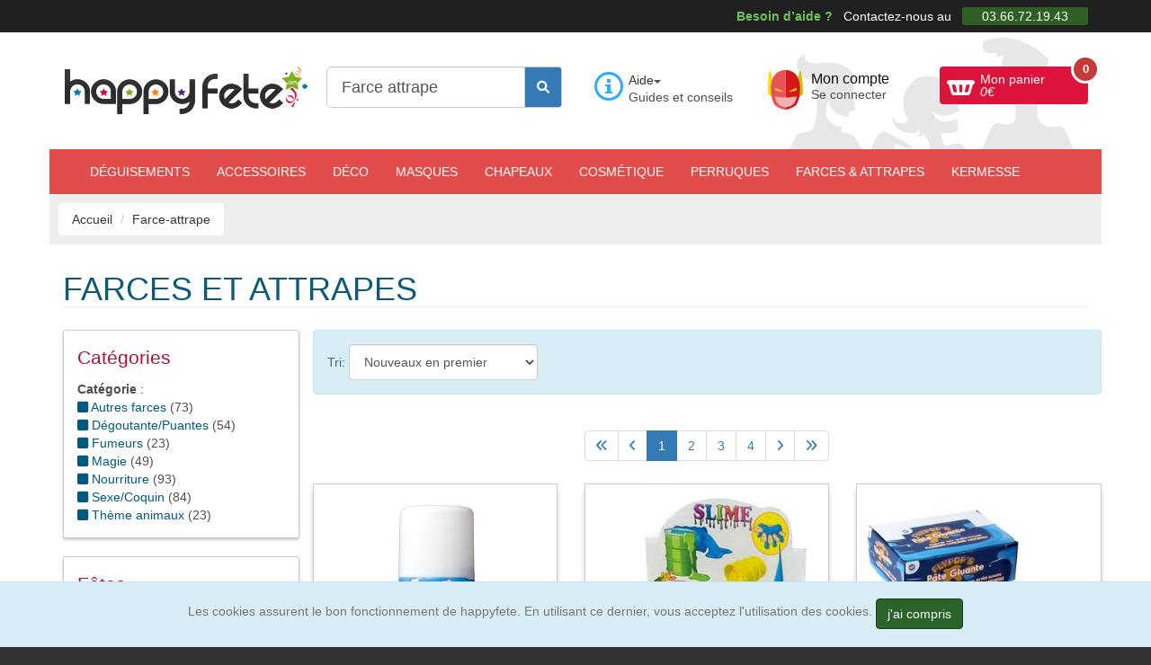

--- FILE ---
content_type: text/html; charset=ISO-8859-1
request_url: https://www.happyfete.com/Farce-attrape
body_size: 18334
content:
<!doctype html><html lang="fr"><head> <title>Farces et attrapes : id&eacute;al pour les blagues du 1er avril.</title><meta name="description" content="Farceur dans l&#039;&acirc;me ? Choisissez parmi nos nombreux gags et attrapez vos amis. Fausse cigarette, boule puante ainsi que d&#039;autres farces plus amusantes les unes que les autres." /><meta charset="windows-1252" /><meta http-equiv="X-UA-Compatible" content="IE=edge" /><meta name="viewport" content="width=device-width, initial-scale=1.0, maximum-scale=3, user-scalable=yes" /><meta name="google-site-verification" content="YeOJY8_RmztF_EA2es-mK83eJhjjmSmUmRyQT6tg3IY" /><meta name="google-adsense-account" content="ca-pub-3176794199706610"><script async src="https://pagead2.googlesyndication.com/pagead/js/adsbygoogle.js?client=ca-pub-3176794199706610" crossorigin="anonymous"></script><script async src="https://fundingchoicesmessages.google.com/i/pub-3176794199706610?ers=1"></script><script>(function() {function signalGooglefcPresent() {if (!window.frames['googlefcPresent']) {if (document.body) {const iframe = document.createElement('iframe'); iframe.style = 'width: 0; height: 0; border: none; z-index: -1000; left: -1000px; top: -1000px;'; iframe.style.display = 'none'; iframe.name = 'googlefcPresent'; document.body.appendChild(iframe);} else {setTimeout(signalGooglefcPresent, 0);}}}signalGooglefcPresent();})();</script><script>(function(){'use strict';function aa(a){var b=0;return function(){return b<a.length?{done:!1,value:a[b++]}:{done:!0}}}var ba=typeof Object.defineProperties=="function"?Object.defineProperty:function(a,b,c){if(a==Array.prototype||a==Object.prototype)return a;a[b]=c.value;return a};
function ca(a){a=["object"==typeof globalThis&&globalThis,a,"object"==typeof window&&window,"object"==typeof self&&self,"object"==typeof global&&global];for(var b=0;b<a.length;++b){var c=a[b];if(c&&c.Math==Math)return c}throw Error("Cannot find global object");}var da=ca(this);function l(a,b){if(b)a:{var c=da;a=a.split(".");for(var d=0;d<a.length-1;d++){var e=a[d];if(!(e in c))break a;c=c[e]}a=a[a.length-1];d=c[a];b=b(d);b!=d&&b!=null&&ba(c,a,{configurable:!0,writable:!0,value:b})}}
function ea(a){return a.raw=a}function n(a){var b=typeof Symbol!="undefined"&&Symbol.iterator&&a[Symbol.iterator];if(b)return b.call(a);if(typeof a.length=="number")return{next:aa(a)};throw Error(String(a)+" is not an iterable or ArrayLike");}function fa(a){for(var b,c=[];!(b=a.next()).done;)c.push(b.value);return c}var ha=typeof Object.create=="function"?Object.create:function(a){function b(){}b.prototype=a;return new b},p;
if(typeof Object.setPrototypeOf=="function")p=Object.setPrototypeOf;else{var q;a:{var ja={a:!0},ka={};try{ka.__proto__=ja;q=ka.a;break a}catch(a){}q=!1}p=q?function(a,b){a.__proto__=b;if(a.__proto__!==b)throw new TypeError(a+" is not extensible");return a}:null}var la=p;
function t(a,b){a.prototype=ha(b.prototype);a.prototype.constructor=a;if(la)la(a,b);else for(var c in b)if(c!="prototype")if(Object.defineProperties){var d=Object.getOwnPropertyDescriptor(b,c);d&&Object.defineProperty(a,c,d)}else a[c]=b[c];a.A=b.prototype}function ma(){for(var a=Number(this),b=[],c=a;c<arguments.length;c++)b[c-a]=arguments[c];return b}l("Object.is",function(a){return a?a:function(b,c){return b===c?b!==0||1/b===1/c:b!==b&&c!==c}});
l("Array.prototype.includes",function(a){return a?a:function(b,c){var d=this;d instanceof String&&(d=String(d));var e=d.length;c=c||0;for(c<0&&(c=Math.max(c+e,0));c<e;c++){var f=d[c];if(f===b||Object.is(f,b))return!0}return!1}});
l("String.prototype.includes",function(a){return a?a:function(b,c){if(this==null)throw new TypeError("The 'this' value for String.prototype.includes must not be null or undefined");if(b instanceof RegExp)throw new TypeError("First argument to String.prototype.includes must not be a regular expression");return this.indexOf(b,c||0)!==-1}});l("Number.MAX_SAFE_INTEGER",function(){return 9007199254740991});
l("Number.isFinite",function(a){return a?a:function(b){return typeof b!=="number"?!1:!isNaN(b)&&b!==Infinity&&b!==-Infinity}});l("Number.isInteger",function(a){return a?a:function(b){return Number.isFinite(b)?b===Math.floor(b):!1}});l("Number.isSafeInteger",function(a){return a?a:function(b){return Number.isInteger(b)&&Math.abs(b)<=Number.MAX_SAFE_INTEGER}});
l("Math.trunc",function(a){return a?a:function(b){b=Number(b);if(isNaN(b)||b===Infinity||b===-Infinity||b===0)return b;var c=Math.floor(Math.abs(b));return b<0?-c:c}});/* Copyright The Closure Library Authors. SPDX-License-Identifier: Apache-2.0
*/
var u=this||self;function v(a,b){a:{var c=["CLOSURE_FLAGS"];for(var d=u,e=0;e<c.length;e++)if(d=d[c[e]],d==null){c=null;break a}c=d}a=c&&c[a];return a!=null?a:b}function w(a){return a};function na(a){u.setTimeout(function(){throw a;},0)};var oa=v(610401301,!1),pa=v(188588736,!0),qa=v(645172343,v(1,!0));var x,ra=u.navigator;x=ra?ra.userAgentData||null:null;function z(a){return oa?x?x.brands.some(function(b){return(b=b.brand)&&b.indexOf(a)!=-1}):!1:!1}function A(a){var b;a:{if(b=u.navigator)if(b=b.userAgent)break a;b=""}return b.indexOf(a)!=-1};function B(){return oa?!!x&&x.brands.length>0:!1}function C(){return B()?z("Chromium"):(A("Chrome")||A("CriOS"))&&!(B()?0:A("Edge"))||A("Silk")};var sa=B()?!1:A("Trident")||A("MSIE");!A("Android")||C();C();A("Safari")&&(C()||(B()?0:A("Coast"))||(B()?0:A("Opera"))||(B()?0:A("Edge"))||(B()?z("Microsoft Edge"):A("Edg/"))||B()&&z("Opera"));var ta={},D=null;var ua=typeof Uint8Array!=="undefined",va=!sa&&typeof btoa==="function";var wa;function E(){return typeof BigInt==="function"};var F=typeof Symbol==="function"&&typeof Symbol()==="symbol";function xa(a){return typeof Symbol==="function"&&typeof Symbol()==="symbol"?Symbol():a}var G=xa(),ya=xa("2ex");var za=F?function(a,b){a[G]|=b}:function(a,b){a.g!==void 0?a.g|=b:Object.defineProperties(a,{g:{value:b,configurable:!0,writable:!0,enumerable:!1}})},H=F?function(a){return a[G]|0}:function(a){return a.g|0},I=F?function(a){return a[G]}:function(a){return a.g},J=F?function(a,b){a[G]=b}:function(a,b){a.g!==void 0?a.g=b:Object.defineProperties(a,{g:{value:b,configurable:!0,writable:!0,enumerable:!1}})};function Aa(a,b){J(b,(a|0)&-14591)}function Ba(a,b){J(b,(a|34)&-14557)};var K={},Ca={};function Da(a){return!(!a||typeof a!=="object"||a.g!==Ca)}function Ea(a){return a!==null&&typeof a==="object"&&!Array.isArray(a)&&a.constructor===Object}function L(a,b,c){if(!Array.isArray(a)||a.length)return!1;var d=H(a);if(d&1)return!0;if(!(b&&(Array.isArray(b)?b.includes(c):b.has(c))))return!1;J(a,d|1);return!0};var M=0,N=0;function Fa(a){var b=a>>>0;M=b;N=(a-b)/4294967296>>>0}function Ga(a){if(a<0){Fa(-a);var b=n(Ha(M,N));a=b.next().value;b=b.next().value;M=a>>>0;N=b>>>0}else Fa(a)}function Ia(a,b){b>>>=0;a>>>=0;if(b<=2097151)var c=""+(4294967296*b+a);else E()?c=""+(BigInt(b)<<BigInt(32)|BigInt(a)):(c=(a>>>24|b<<8)&16777215,b=b>>16&65535,a=(a&16777215)+c*6777216+b*6710656,c+=b*8147497,b*=2,a>=1E7&&(c+=a/1E7>>>0,a%=1E7),c>=1E7&&(b+=c/1E7>>>0,c%=1E7),c=b+Ja(c)+Ja(a));return c}
function Ja(a){a=String(a);return"0000000".slice(a.length)+a}function Ha(a,b){b=~b;a?a=~a+1:b+=1;return[a,b]};var Ka=/^-?([1-9][0-9]*|0)(\.[0-9]+)?$/;var O;function La(a,b){O=b;a=new a(b);O=void 0;return a}
function P(a,b,c){a==null&&(a=O);O=void 0;if(a==null){var d=96;c?(a=[c],d|=512):a=[];b&&(d=d&-16760833|(b&1023)<<14)}else{if(!Array.isArray(a))throw Error("narr");d=H(a);if(d&2048)throw Error("farr");if(d&64)return a;d|=64;if(c&&(d|=512,c!==a[0]))throw Error("mid");a:{c=a;var e=c.length;if(e){var f=e-1;if(Ea(c[f])){d|=256;b=f-(+!!(d&512)-1);if(b>=1024)throw Error("pvtlmt");d=d&-16760833|(b&1023)<<14;break a}}if(b){b=Math.max(b,e-(+!!(d&512)-1));if(b>1024)throw Error("spvt");d=d&-16760833|(b&1023)<<
14}}}J(a,d);return a};function Ma(a){switch(typeof a){case "number":return isFinite(a)?a:String(a);case "boolean":return a?1:0;case "object":if(a)if(Array.isArray(a)){if(L(a,void 0,0))return}else if(ua&&a!=null&&a instanceof Uint8Array){if(va){for(var b="",c=0,d=a.length-10240;c<d;)b+=String.fromCharCode.apply(null,a.subarray(c,c+=10240));b+=String.fromCharCode.apply(null,c?a.subarray(c):a);a=btoa(b)}else{b===void 0&&(b=0);if(!D){D={};c="ABCDEFGHIJKLMNOPQRSTUVWXYZabcdefghijklmnopqrstuvwxyz0123456789".split("");d=["+/=",
"+/","-_=","-_.","-_"];for(var e=0;e<5;e++){var f=c.concat(d[e].split(""));ta[e]=f;for(var g=0;g<f.length;g++){var h=f[g];D[h]===void 0&&(D[h]=g)}}}b=ta[b];c=Array(Math.floor(a.length/3));d=b[64]||"";for(e=f=0;f<a.length-2;f+=3){var k=a[f],m=a[f+1];h=a[f+2];g=b[k>>2];k=b[(k&3)<<4|m>>4];m=b[(m&15)<<2|h>>6];h=b[h&63];c[e++]=g+k+m+h}g=0;h=d;switch(a.length-f){case 2:g=a[f+1],h=b[(g&15)<<2]||d;case 1:a=a[f],c[e]=b[a>>2]+b[(a&3)<<4|g>>4]+h+d}a=c.join("")}return a}}return a};function Na(a,b,c){a=Array.prototype.slice.call(a);var d=a.length,e=b&256?a[d-1]:void 0;d+=e?-1:0;for(b=b&512?1:0;b<d;b++)a[b]=c(a[b]);if(e){b=a[b]={};for(var f in e)Object.prototype.hasOwnProperty.call(e,f)&&(b[f]=c(e[f]))}return a}function Oa(a,b,c,d,e){if(a!=null){if(Array.isArray(a))a=L(a,void 0,0)?void 0:e&&H(a)&2?a:Pa(a,b,c,d!==void 0,e);else if(Ea(a)){var f={},g;for(g in a)Object.prototype.hasOwnProperty.call(a,g)&&(f[g]=Oa(a[g],b,c,d,e));a=f}else a=b(a,d);return a}}
function Pa(a,b,c,d,e){var f=d||c?H(a):0;d=d?!!(f&32):void 0;a=Array.prototype.slice.call(a);for(var g=0;g<a.length;g++)a[g]=Oa(a[g],b,c,d,e);c&&c(f,a);return a}function Qa(a){return a.s===K?a.toJSON():Ma(a)};function Ra(a,b,c){c=c===void 0?Ba:c;if(a!=null){if(ua&&a instanceof Uint8Array)return b?a:new Uint8Array(a);if(Array.isArray(a)){var d=H(a);if(d&2)return a;b&&(b=d===0||!!(d&32)&&!(d&64||!(d&16)));return b?(J(a,(d|34)&-12293),a):Pa(a,Ra,d&4?Ba:c,!0,!0)}a.s===K&&(c=a.h,d=I(c),a=d&2?a:La(a.constructor,Sa(c,d,!0)));return a}}function Sa(a,b,c){var d=c||b&2?Ba:Aa,e=!!(b&32);a=Na(a,b,function(f){return Ra(f,e,d)});za(a,32|(c?2:0));return a};function Ta(a,b){a=a.h;return Ua(a,I(a),b)}function Va(a,b,c,d){b=d+(+!!(b&512)-1);if(!(b<0||b>=a.length||b>=c))return a[b]}
function Ua(a,b,c,d){if(c===-1)return null;var e=b>>14&1023||536870912;if(c>=e){if(b&256)return a[a.length-1][c]}else{var f=a.length;if(d&&b&256&&(d=a[f-1][c],d!=null)){if(Va(a,b,e,c)&&ya!=null){var g;a=(g=wa)!=null?g:wa={};g=a[ya]||0;g>=4||(a[ya]=g+1,g=Error(),g.__closure__error__context__984382||(g.__closure__error__context__984382={}),g.__closure__error__context__984382.severity="incident",na(g))}return d}return Va(a,b,e,c)}}
function Wa(a,b,c,d,e){var f=b>>14&1023||536870912;if(c>=f||e&&!qa){var g=b;if(b&256)e=a[a.length-1];else{if(d==null)return;e=a[f+(+!!(b&512)-1)]={};g|=256}e[c]=d;c<f&&(a[c+(+!!(b&512)-1)]=void 0);g!==b&&J(a,g)}else a[c+(+!!(b&512)-1)]=d,b&256&&(a=a[a.length-1],c in a&&delete a[c])}
function Xa(a,b){var c=Ya;var d=d===void 0?!1:d;var e=a.h;var f=I(e),g=Ua(e,f,b,d);if(g!=null&&typeof g==="object"&&g.s===K)c=g;else if(Array.isArray(g)){var h=H(g),k=h;k===0&&(k|=f&32);k|=f&2;k!==h&&J(g,k);c=new c(g)}else c=void 0;c!==g&&c!=null&&Wa(e,f,b,c,d);e=c;if(e==null)return e;a=a.h;f=I(a);f&2||(g=e,c=g.h,h=I(c),g=h&2?La(g.constructor,Sa(c,h,!1)):g,g!==e&&(e=g,Wa(a,f,b,e,d)));return e}function Za(a,b){a=Ta(a,b);return a==null||typeof a==="string"?a:void 0}
function $a(a,b){var c=c===void 0?0:c;a=Ta(a,b);if(a!=null)if(b=typeof a,b==="number"?Number.isFinite(a):b!=="string"?0:Ka.test(a))if(typeof a==="number"){if(a=Math.trunc(a),!Number.isSafeInteger(a)){Ga(a);b=M;var d=N;if(a=d&2147483648)b=~b+1>>>0,d=~d>>>0,b==0&&(d=d+1>>>0);b=d*4294967296+(b>>>0);a=a?-b:b}}else if(b=Math.trunc(Number(a)),Number.isSafeInteger(b))a=String(b);else{if(b=a.indexOf("."),b!==-1&&(a=a.substring(0,b)),!(a[0]==="-"?a.length<20||a.length===20&&Number(a.substring(0,7))>-922337:
a.length<19||a.length===19&&Number(a.substring(0,6))<922337)){if(a.length<16)Ga(Number(a));else if(E())a=BigInt(a),M=Number(a&BigInt(4294967295))>>>0,N=Number(a>>BigInt(32)&BigInt(4294967295));else{b=+(a[0]==="-");N=M=0;d=a.length;for(var e=b,f=(d-b)%6+b;f<=d;e=f,f+=6)e=Number(a.slice(e,f)),N*=1E6,M=M*1E6+e,M>=4294967296&&(N+=Math.trunc(M/4294967296),N>>>=0,M>>>=0);b&&(b=n(Ha(M,N)),a=b.next().value,b=b.next().value,M=a,N=b)}a=M;b=N;b&2147483648?E()?a=""+(BigInt(b|0)<<BigInt(32)|BigInt(a>>>0)):(b=
n(Ha(a,b)),a=b.next().value,b=b.next().value,a="-"+Ia(a,b)):a=Ia(a,b)}}else a=void 0;return a!=null?a:c}function R(a,b){var c=c===void 0?"":c;a=Za(a,b);return a!=null?a:c};var S;function T(a,b,c){this.h=P(a,b,c)}T.prototype.toJSON=function(){return ab(this)};T.prototype.s=K;T.prototype.toString=function(){try{return S=!0,ab(this).toString()}finally{S=!1}};
function ab(a){var b=S?a.h:Pa(a.h,Qa,void 0,void 0,!1);var c=!S;var d=pa?void 0:a.constructor.v;var e=I(c?a.h:b);if(a=b.length){var f=b[a-1],g=Ea(f);g?a--:f=void 0;e=+!!(e&512)-1;var h=b;if(g){b:{var k=f;var m={};g=!1;if(k)for(var r in k)if(Object.prototype.hasOwnProperty.call(k,r))if(isNaN(+r))m[r]=k[r];else{var y=k[r];Array.isArray(y)&&(L(y,d,+r)||Da(y)&&y.size===0)&&(y=null);y==null&&(g=!0);y!=null&&(m[r]=y)}if(g){for(var Q in m)break b;m=null}else m=k}k=m==null?f!=null:m!==f}for(var ia;a>0;a--){Q=
a-1;r=h[Q];Q-=e;if(!(r==null||L(r,d,Q)||Da(r)&&r.size===0))break;ia=!0}if(h!==b||k||ia){if(!c)h=Array.prototype.slice.call(h,0,a);else if(ia||k||m)h.length=a;m&&h.push(m)}b=h}return b};function bb(a){return function(b){if(b==null||b=="")b=new a;else{b=JSON.parse(b);if(!Array.isArray(b))throw Error("dnarr");za(b,32);b=La(a,b)}return b}};function cb(a){this.h=P(a)}t(cb,T);var db=bb(cb);var U;function V(a){this.g=a}V.prototype.toString=function(){return this.g+""};var eb={};function fb(a){if(U===void 0){var b=null;var c=u.trustedTypes;if(c&&c.createPolicy){try{b=c.createPolicy("goog#html",{createHTML:w,createScript:w,createScriptURL:w})}catch(d){u.console&&u.console.error(d.message)}U=b}else U=b}a=(b=U)?b.createScriptURL(a):a;return new V(a,eb)};/* SPDX-License-Identifier: Apache-2.0
*/
function gb(a){var b=ma.apply(1,arguments);if(b.length===0)return fb(a[0]);for(var c=a[0],d=0;d<b.length;d++)c+=encodeURIComponent(b[d])+a[d+1];return fb(c)};function hb(a,b){a.src=b instanceof V&&b.constructor===V?b.g:"type_error:TrustedResourceUrl";var c,d;(c=(b=(d=(c=(a.ownerDocument&&a.ownerDocument.defaultView||window).document).querySelector)==null?void 0:d.call(c,"script[nonce]"))?b.nonce||b.getAttribute("nonce")||"":"")&&a.setAttribute("nonce",c)};function ib(){return Math.floor(Math.random()*2147483648).toString(36)+Math.abs(Math.floor(Math.random()*2147483648)^Date.now()).toString(36)};function jb(a,b){b=String(b);a.contentType==="application/xhtml+xml"&&(b=b.toLowerCase());return a.createElement(b)}function kb(a){this.g=a||u.document||document};function lb(a){a=a===void 0?document:a;return a.createElement("script")};function mb(a,b,c,d,e,f){try{var g=a.g,h=lb(g);h.async=!0;hb(h,b);g.head.appendChild(h);h.addEventListener("load",function(){e();d&&g.head.removeChild(h)});h.addEventListener("error",function(){c>0?mb(a,b,c-1,d,e,f):(d&&g.head.removeChild(h),f())})}catch(k){f()}};var nb=u.atob("aHR0cHM6Ly93d3cuZ3N0YXRpYy5jb20vaW1hZ2VzL2ljb25zL21hdGVyaWFsL3N5c3RlbS8xeC93YXJuaW5nX2FtYmVyXzI0ZHAucG5n"),ob=u.atob("WW91IGFyZSBzZWVpbmcgdGhpcyBtZXNzYWdlIGJlY2F1c2UgYWQgb3Igc2NyaXB0IGJsb2NraW5nIHNvZnR3YXJlIGlzIGludGVyZmVyaW5nIHdpdGggdGhpcyBwYWdlLg=="),pb=u.atob("RGlzYWJsZSBhbnkgYWQgb3Igc2NyaXB0IGJsb2NraW5nIHNvZnR3YXJlLCB0aGVuIHJlbG9hZCB0aGlzIHBhZ2Uu");function qb(a,b,c){this.i=a;this.u=b;this.o=c;this.g=null;this.j=[];this.m=!1;this.l=new kb(this.i)}
function rb(a){if(a.i.body&&!a.m){var b=function(){sb(a);u.setTimeout(function(){tb(a,3)},50)};mb(a.l,a.u,2,!0,function(){u[a.o]||b()},b);a.m=!0}}
function sb(a){for(var b=W(1,5),c=0;c<b;c++){var d=X(a);a.i.body.appendChild(d);a.j.push(d)}b=X(a);b.style.bottom="0";b.style.left="0";b.style.position="fixed";b.style.width=W(100,110).toString()+"%";b.style.zIndex=W(2147483544,2147483644).toString();b.style.backgroundColor=ub(249,259,242,252,219,229);b.style.boxShadow="0 0 12px #888";b.style.color=ub(0,10,0,10,0,10);b.style.display="flex";b.style.justifyContent="center";b.style.fontFamily="Roboto, Arial";c=X(a);c.style.width=W(80,85).toString()+
"%";c.style.maxWidth=W(750,775).toString()+"px";c.style.margin="24px";c.style.display="flex";c.style.alignItems="flex-start";c.style.justifyContent="center";d=jb(a.l.g,"IMG");d.className=ib();d.src=nb;d.alt="Warning icon";d.style.height="24px";d.style.width="24px";d.style.paddingRight="16px";var e=X(a),f=X(a);f.style.fontWeight="bold";f.textContent=ob;var g=X(a);g.textContent=pb;Y(a,e,f);Y(a,e,g);Y(a,c,d);Y(a,c,e);Y(a,b,c);a.g=b;a.i.body.appendChild(a.g);b=W(1,5);for(c=0;c<b;c++)d=X(a),a.i.body.appendChild(d),
a.j.push(d)}function Y(a,b,c){for(var d=W(1,5),e=0;e<d;e++){var f=X(a);b.appendChild(f)}b.appendChild(c);c=W(1,5);for(d=0;d<c;d++)e=X(a),b.appendChild(e)}function W(a,b){return Math.floor(a+Math.random()*(b-a))}function ub(a,b,c,d,e,f){return"rgb("+W(Math.max(a,0),Math.min(b,255)).toString()+","+W(Math.max(c,0),Math.min(d,255)).toString()+","+W(Math.max(e,0),Math.min(f,255)).toString()+")"}function X(a){a=jb(a.l.g,"DIV");a.className=ib();return a}
function tb(a,b){b<=0||a.g!=null&&a.g.offsetHeight!==0&&a.g.offsetWidth!==0||(vb(a),sb(a),u.setTimeout(function(){tb(a,b-1)},50))}function vb(a){for(var b=n(a.j),c=b.next();!c.done;c=b.next())(c=c.value)&&c.parentNode&&c.parentNode.removeChild(c);a.j=[];(b=a.g)&&b.parentNode&&b.parentNode.removeChild(b);a.g=null};function wb(a,b,c,d,e){function f(k){document.body?g(document.body):k>0?u.setTimeout(function(){f(k-1)},e):b()}function g(k){k.appendChild(h);u.setTimeout(function(){h?(h.offsetHeight!==0&&h.offsetWidth!==0?b():a(),h.parentNode&&h.parentNode.removeChild(h)):a()},d)}var h=xb(c);f(3)}function xb(a){var b=document.createElement("div");b.className=a;b.style.width="1px";b.style.height="1px";b.style.position="absolute";b.style.left="-10000px";b.style.top="-10000px";b.style.zIndex="-10000";return b};function Ya(a){this.h=P(a)}t(Ya,T);function yb(a){this.h=P(a)}t(yb,T);var zb=bb(yb);function Ab(a){if(!a)return null;a=Za(a,4);var b;a===null||a===void 0?b=null:b=fb(a);return b};var Bb=ea([""]),Cb=ea([""]);function Db(a,b){this.m=a;this.o=new kb(a.document);this.g=b;this.j=R(this.g,1);this.u=Ab(Xa(this.g,2))||gb(Bb);this.i=!1;b=Ab(Xa(this.g,13))||gb(Cb);this.l=new qb(a.document,b,R(this.g,12))}Db.prototype.start=function(){Eb(this)};
function Eb(a){Fb(a);mb(a.o,a.u,3,!1,function(){a:{var b=a.j;var c=u.btoa(b);if(c=u[c]){try{var d=db(u.atob(c))}catch(e){b=!1;break a}b=b===Za(d,1)}else b=!1}b?Z(a,R(a.g,14)):(Z(a,R(a.g,8)),rb(a.l))},function(){wb(function(){Z(a,R(a.g,7));rb(a.l)},function(){return Z(a,R(a.g,6))},R(a.g,9),$a(a.g,10),$a(a.g,11))})}function Z(a,b){a.i||(a.i=!0,a=new a.m.XMLHttpRequest,a.open("GET",b,!0),a.send())}function Fb(a){var b=u.btoa(a.j);a.m[b]&&Z(a,R(a.g,5))};(function(a,b){u[a]=function(){var c=ma.apply(0,arguments);u[a]=function(){};b.call.apply(b,[null].concat(c instanceof Array?c:fa(n(c))))}})("__h82AlnkH6D91__",function(a){typeof window.atob==="function"&&(new Db(window,zb(window.atob(a)))).start()});}).call(this);
window.__h82AlnkH6D91__("[base64]/[base64]/[base64]/[base64]");</script><!-- Google Tag Manager --><script>(function(w,d,s,l,i){w[l]=w[l]||[];w[l].push({'gtm.start':
new Date().getTime(),event:'gtm.js'});var f=d.getElementsByTagName(s)[0],
j=d.createElement(s),dl=l!='dataLayer'?'&l='+l:'';j.async=true;j.src=
'https://www.googletagmanager.com/gtm.js?id='+i+dl;f.parentNode.insertBefore(j,f);
})(window,document,'script','dataLayer','GTM-5LWFQHX');</script><!-- End Google Tag Manager --><link href="https://www.happyfete.com/2js/2cachecss.css" rel="stylesheet" /><link media="print" onload="this.onload=null;this.removeAttribute('media');" href="https://www.happyfete.com/2css/lato2.css" rel="stylesheet" type="text/css" /> <link media="print" onload="this.onload=null;this.removeAttribute('media');" href="https://www.happyfete.com/2css/css/all.css" rel="stylesheet"> <link rel="preload" href="https://www.happyfete.com/2js/jquery-3.6.3.min.js" as="script" /> <script src="https://www.happyfete.com/2js/jquery-3.6.3.min.js" ></script> <script src="https://www.happyfete.com/2js/jquery-migrate-1.4.1.min.js" defer></script> <script type="module" src="https://www.happyfete.com/2js/modern.js"></script> <script nomodule src="https://www.happyfete.com/2js/legacy2.js"></script><!-- Og --><meta property="og:site_name" content="happyfete.com" /> <link rel="next" href="https://www.happyfete.com/Farce-attrape/p-1" /><meta name="robots" content="index,follow" /><meta name="facebook-domain-verification" content="3240slt5d6w6alky760eqvqyzctfg9" /><link rel="shortcut icon" href="https://www.happyfete.com/favicon.ico" type="image/x-icon" /><script type="text/javascript">
var _gaq = _gaq || []; _gaq.push(['_setAccount', 'UA-42545529-1']); _gaq.push(['_trackPageview']); _gaq.push(['_trackPageLoadTime']); (function() { var ga = document.createElement('script'); ga.type = 'text/javascript'; ga.async = true; ga.src = ('https:' == document.location.protocol ? 'https://' : 'http://') + 'stats.g.doubleclick.net/dc.js'; var s = document.getElementsByTagName('script')[0]; s.parentNode.insertBefore(ga, s); })();</script><script async src="https://www.googletagmanager.com/gtag/js?id=AW-982127156"></script><script> window.dataLayer = window.dataLayer || []; function gtag(){dataLayer.push(arguments);} gtag('js', new Date()); gtag('config', 'AW-982127156');</script><noscript> <link rel="stylesheet" href="non-critical.css"></noscript></head><body> <div id="page"> <div id="top-bar" class="hidden-xs"> <div class="container text-right"> <strong>Besoin d&rsquo;aide ?</strong> Contactez-nous au <span>03.66.72.19.43</span> </div><!-- end .container --> </div><!-- end #top-bar --> <header id="header"> <div class="container"> <div class="row first-row"> <div class="cols col-lg-3 col-sm-6 hidden-xs site-brand"> <a href="https://www.happyfete.com"><img src="https://www.happyfete.com/2images/happyfete.png" alt="D&eacute;guisement et accessoires pour faire la f&ecirc;te" width="272" height="55px" loading="lazy" /></a> </div><!-- end .site-brand --> <div class="cols col-lg-3 col-sm-6 site-search col-xs-12"> <form method="get" action="https://www.happyfete.com/categorie.php" autocomplete="off" class="form-inline"> <div class="form-group"> <div class="input-group"> <input class="form-control input-lg" type="text" placeholder="Rechercher..." name="recherche" id="recherche" value="Farce attrape" required /> <div class="input-group-addon"> <button type="submit" class="btn btn-primary" name="Rechercher" aria-label="Faire une rechercher dans le catalogue"><i class="fa-solid fa-magnifying-glass"></i></button> </div> </div> </div> </form> <div class="suggestionrech"></div> </div><!-- end .site-search --> <div class="cols col-lg-2 col-md-4 col-sm-4 hidden-xs"> <div class="site-help"> <div class="dropdown"> <button class="btn btn-default dropdown-toggle" type="button" id="dropdownMenuAide" data-toggle="dropdown" aria-expanded="true">Aide<span class="caret"></span> </button> <ul class="dropdown-menu" role="menu" aria-labelledby="dropdownMenuAide"><li role="presentation"><a role="menuitem" tabindex="-1" href="https://www.happyfete.com/aide-tailles.php" rel="nofollow" title="Guide des tailles">Guide des tailles</a></li><li role="presentation"><a role="menuitem" tabindex="-1" href="https://www.happyfete.com/Foire-aux-questions.html" rel="nofollow" title="Trouvez facilement l&#039;information utile que vous cherchez">F.A.Q.</a></li><li role="presentation"><a role="menuitem" tabindex="-1" href="https://www.happyfete.com/info-livraison.php" rel="nofollow" title="Informations relatives aux services de livraison">Services de livraison</a></li><li role="presentation"><a role="menuitem" tabindex="-1" href="https://www.happyfete.com/info-paiement.php" rel="nofollow" title="Liste des moyens de paiement propos&eacute;s">Moyens de Paiement</a></li><li role="presentation"><a role="menuitem" tabindex="-1" href="https://www.happyfete.com/info-livraison.php#retour" rel="nofollow" title="Comment faire pour nous retourner un article">Retours et &eacute;changes</a></li><li role="presentation"><a role="menuitem" tabindex="-1" href="#Modaltoshow" data-toggle="modal" rel="nofollow" title="Contactez-nous via le formulaire de contact" id="linkformcontact3">Formulaire de contact</a></li> </ul></div> <span>Guides et conseils</span> </div><!-- end .site-help --> </div><!-- end .col-lg-2 --> <div class="cols col-lg-2 col-md-4 col-sm-4 col-xs-6 top-btn-wrapper"> <div class="my-account head-10"> <a href="https://www.happyfete.com/compte.php" rel="nofollow" title="Mon compte client">Mon compte <span>Se connecter</span></a> </div><!-- end .my-account --> </div><!-- end .col-lg-2 --> <div class="cols col-lg-2 col-md-4 col-sm-4 col-xs-6 top-btn-wrapper"> <div class="site-cart"> <a href="https://www.happyfete.com/panier.php" id="shopping-cart" class="btn btn-cart" title="Consulter mon panier" rel="nofollow" >Mon panier <span class="cart-price"><span id="id_total_panier">0</span>&euro;</span> <span class="cart-count" id="id_qtte_panier">0</span></a> </div><!-- end .site-cart --> </div><!-- end .col-md-2 --> </div><!-- end .row --> </div><!-- end .container --> </header><!-- end #header --> <nav id="top-navigation" class="navbar"> <div class="container"> <div class="navbar-header"><button type="button" class="navbar-toggle collapsed" data-toggle="collapse" data-target="#top-navigation-collapse"><span class="fa-solid fa-bars"></span> Menu </button> </div> <div class="collapse navbar-collapse" id="top-navigation-collapse"> <ul class="nav navbar-nav"> <li class="cols hidden-lg hidden-md hidden-sm"><a href="https://www.happyfete.com" title="D&eacute;guisement et accessoires pour faire la f&ecirc;te">Accueil</a></li><li><a href="https://www.happyfete.com/Deguisement" title="D&eacute;guisement">D&eacute;guisements</a></li><li class="hidden-sm hidden-md"><a href="https://www.happyfete.com/Accessoire" title="Accessoires de d&eacute;guisement">Accessoires</a></li><li class="dropdown visible-sm visible-md hidden-lg"><a href="#" class="dropdown-toggle" data-toggle="dropdown" role="button" aria-expanded="false">Accessoires <span class="caret"></span></a><ul class="dropdown-menu" role="menu"><li><a href="https://www.happyfete.com/Accessoire" title="Accessoires de d&eacute;guisement">Accessoires de d&eacute;guisement</a></li><li><a href="https://www.happyfete.com/Chapeau" title="Chapeaux">Chapeaux</a></li><li><a href="https://www.happyfete.com/Masque-loups" title="Masques et loups">Masques</a></li><li><a href="https://www.happyfete.com/Perruque" title="Perruques">Perruques</a></li></ul></li><li><a href="https://www.happyfete.com/Deco" title="D&eacute;coration de f&ecirc;te et ambiance">D&eacute;co</a></li><li class="hidden-sm hidden-md"><a href="https://www.happyfete.com/Masque-loups" title="Masques et loups">Masques</a></li><li class="hidden-sm hidden-md"><a href="https://www.happyfete.com/Chapeau" title="Chapeaux">Chapeaux</a></li><li><a href="https://www.happyfete.com/Cosmetique" title="Maquillage et cosm&eacute;tique">Cosm&eacute;tique</a></li><li class="hidden-sm hidden-md"><a href="https://www.happyfete.com/Perruque" title="Perruques">Perruques</a></li><li class="active"><a href="https://www.happyfete.com/Farce-attrape" title="Farces et Attrapes">Farces<span class="hidden-sm"> &amp; Attrapes</span></a></li><li><a href="https://www.happyfete.com/Kermesse" title="Kermesse et Jouets"><span class="hidden-sm">Kermesse</span></a></li> </ul> </div><!-- end .navbar-collapse --> </div><!-- end .container-fluid --> </nav><!-- end .navbar --> <div class="container" id="idcontenucat"> <div class="row grey-block"> <div class="col-xs-12 breadcrumb-col"> <div> <ol class="breadcrumb" id="breadcrumblist" itemscope itemtype="http://schema.org/BreadcrumbList"><li id="a0" itemscope itemtype="http://schema.org/ListItem" itemprop="itemListElement" itemref="a1"><a href="https://www.happyfete.com" itemprop="item" title="D&eacute;guisement et accessoires pour faire la f&ecirc;te"><span itemprop="name">Accueil</span><meta itemprop="position" content="0" /></a></li> <li id="a1" itemscope itemtype="http://schema.org/ListItem" itemprop="itemListElement"><a href="https://www.happyfete.com/Farce-attrape" itemprop="item" title="Farces et attrapes"><span itemprop="name">Farce-attrape</span><meta itemprop="position" content="1" /></a></li> </ol> </div> </div> </div> <div class="row"> <div class="col-md-12"> <h1 class="product-list-title">Farces et attrapes</h1> </div> <div class="col-md-3 category-filters"> <button class="category-filters-toggle btn btn-success">Filtrer les articles</button> <div class="category-filters-container"> <div class="category-filter-box"> <div class="category-filter-title">Cat&eacute;gories</div> <div class="cat_left_cons" id="menu10"><div class="cat_left_cons_inner"><b>Catégorie</b> :<br /><a href="https://www.happyfete.com/Farce-attrape/Autres-farces" title="Farce attrape autres farces"><i class="fa-solid fa-square"></i> Autres farces</a> (<span>73</span>)<br /><a href="https://www.happyfete.com/Farce-attrape/Degoutante-puantes" title="Farce attrape d&eacute;goutante/puantes"><i class="fa-solid fa-square"></i> D&eacute;goutante/Puantes</a> (<span>54</span>)<br /><a href="https://www.happyfete.com/Farce-attrape/Fumeurs" title="Farce attrape fumeurs"><i class="fa-solid fa-square"></i> Fumeurs</a> (<span>23</span>)<br /><a href="https://www.happyfete.com/Farce-attrape/Magie" title="Farce attrape magie"><i class="fa-solid fa-square"></i> Magie</a> (<span>49</span>)<br /><a href="https://www.happyfete.com/Farce-attrape/Nourriture" title="Farce attrape nourriture"><i class="fa-solid fa-square"></i> Nourriture</a> (<span>93</span>)<br /><a href="https://www.happyfete.com/Farce-attrape/Sexe-coquin" title="Farce attrape sexe/coquin"><i class="fa-solid fa-square"></i> Sexe/Coquin</a> (<span>84</span>)<br /><a href="https://www.happyfete.com/Farce-attrape/Theme-animaux" title="Farce attrape th&egrave;me animaux"><i class="fa-solid fa-square"></i> Th&egrave;me animaux</a> (<span>23</span>)<br /></div></div><button type="button" rel="menu10" class="expander">Agrandir</button> </div><div class="category-filter-box"> <div class="category-filter-title">F&ecirc;tes</div> <div class="cat_left_cons" id="menu12"><div class="cat_left_cons_inner"><span class="tricat" data-content="Farce-attrape:Anniversaires"><i class="fa-solid fa-square"></i> Anniversaires</span> (<span>61</span>)<br /><span class="tricat" data-content="Farce-attrape:Carnaval"><i class="fa-solid fa-square"></i> Carnaval</span> (<span>33</span>)<br /><a href="https://www.happyfete.com/Farce-attrape/Enterrement-de-vie-de-garcon-jeune-fille" title="Farce attrape enterrement de vie de garcon/jeune fille"><i class="fa-solid fa-square"></i> Enterrement de vie de garcon/jeune fille</a> (<span>67</span>)<br /><span class="tricat" data-content="Farce-attrape:Halloween"><i class="fa-solid fa-square"></i> Halloween</span> (<span>28</span>)<br /><span class="tricat" data-content="Farce-attrape:Mariage"><i class="fa-solid fa-square"></i> Mariage</span> (<span>8</span>)<br /><span class="tricat" data-content="Farce-attrape:Noel"><i class="fa-solid fa-square"></i> No&euml;l</span> (<span>1</span>)<br /><span class="tricat" data-content="Farce-attrape:Nouvel-an"><i class="fa-solid fa-square"></i> Nouvel an</span> (<span>2</span>)<br /><span class="tricat" data-content="Farce-attrape:Paques"><i class="fa-solid fa-square"></i> P&acirc;ques</span> (<span>3</span>)<br /><span class="tricat" data-content="Farce-attrape:Poisson-d-avril"><i class="fa-solid fa-square"></i> Poisson d&#039;avril</span> (<span>114</span>)<br /><span class="tricat" data-content="Farce-attrape:Saint-valentin"><i class="fa-solid fa-square"></i> Saint valentin</span> (<span>50</span>)<br /></div></div><button type="button" rel="menu12" class="expander">Agrandir</button> </div><div class="category-filter-box"> <div class="category-filter-title">Th&egrave;mes</div> <div class="cat_left_cons" id="menu13"><div class="cat_left_cons_inner"><span class="tricat" data-content="Farce-attrape:Action-aventure"><i class="fa-solid fa-square"></i> Action &amp; Aventure</span> (<span>1</span>)<br /><span class="tricat" data-content="Farce-attrape:Animaux"><i class="fa-solid fa-square"></i> Animaux</span> (<span>20</span>)<br /><span class="tricat" data-content="Farce-attrape:Annees-50-60"><i class="fa-solid fa-square"></i> Ann&eacute;es 50 - 60</span> (<span>1</span>)<br /><span class="tricat" data-content="Farce-attrape:Cape-et-d-epee"><i class="fa-solid fa-square"></i> Cape et d&#039;&eacute;p&eacute;e</span> (<span>1</span>)<br /><span class="tricat" data-content="Farce-attrape:Casino-argent"><i class="fa-solid fa-square"></i> Casino/Argent</span> (<span>2</span>)<br /><span class="tricat" data-content="Farce-attrape:Cirque"><i class="fa-solid fa-square"></i> Cirque</span> (<span>3</span>)<br /><span class="tricat" data-content="Farce-attrape:Cocktail"><i class="fa-solid fa-square"></i> Cocktail</span> (<span>1</span>)<br /><span class="tricat" data-content="Farce-attrape:Fantastique-futuriste-science-fiction"><i class="fa-solid fa-square"></i> Fantastique/futuriste/Science fiction</span> (<span>1</span>)<br /><span class="tricat" data-content="Farce-attrape:Fruit-legume"><i class="fa-solid fa-square"></i> Fruit/Legume</span> (<span>2</span>)<br /><span class="tricat" data-content="Farce-attrape:Grande-taille"><i class="fa-solid fa-square"></i> Grande taille</span> (<span>1</span>)<br /><span class="tricat" data-content="Farce-attrape:Hippie-theme"><i class="fa-solid fa-square"></i> Hippie th&egrave;me</span> (<span>1</span>)<br /><span class="tricat" data-content="Farce-attrape:Historique"><i class="fa-solid fa-square"></i> Historique</span> (<span>1</span>)<br /><span class="tricat" data-content="Farce-attrape:Horreur"><i class="fa-solid fa-square"></i> Horreur</span> (<span>16</span>)<br /><span class="tricat" data-content="Farce-attrape:Humour"><i class="fa-solid fa-square"></i> Humour</span> (<span>154</span>)<br /><span class="tricat" data-content="Farce-attrape:Jungle"><i class="fa-solid fa-square"></i> Jungle</span> (<span>1</span>)<br /><span class="tricat" data-content="Farce-attrape:Mafia"><i class="fa-solid fa-square"></i> Mafia</span> (<span>1</span>)<br /><span class="tricat" data-content="Farce-attrape:Magie-sorcellerie"><i class="fa-solid fa-square"></i> Magie &amp; sorcellerie</span> (<span>21</span>)<br /><span class="tricat" data-content="Farce-attrape:Nature"><i class="fa-solid fa-square"></i> Nature</span> (<span>3</span>)<br /><span class="tricat" data-content="Farce-attrape:Pirate-et-corsaire"><i class="fa-solid fa-square"></i> Pirate et corsaire</span> (<span>1</span>)<br /><span class="tricat" data-content="Farce-attrape:Prehistoire"><i class="fa-solid fa-square"></i> Pr&eacute;histoire</span> (<span>1</span>)<br /><span class="tricat" data-content="Farce-attrape:Romantique"><i class="fa-solid fa-square"></i> Romantique</span> (<span>1</span>)<br /><a href="https://www.happyfete.com/Farce-attrape/Sexy-charme" title="Farce attrape sexy/charme"><i class="fa-solid fa-square"></i> Sexy/Charme</a> (<span>56</span>)<br /><span class="tricat" data-content="Farce-attrape:Sport"><i class="fa-solid fa-square"></i> Sport</span> (<span>1</span>)<br /></div></div><button type="button" rel="menu13" class="expander">Agrandir</button> </div></div> </div><div class="col-md-9 product-list"><div class="alert alert-info clearfix"><p class="pull-left">Tri: <select onChange="showproductajax(this.value);" class="form-control"><option value="Farce-attrape:tri-3">Moins cher en premier</option> <option value="Farce-attrape:tri-4">Plus cher en premier</option> <option value="Farce-attrape:tri-1" selected>Nouveaux en premier</option> <option value="Farce-attrape:tri-2">Nouveaux en dernier</option> <option value="Farce-attrape:tri-5">Alphab&eacute;tique A-Z</option> <option value="Farce-attrape:tri-6">Alphab&eacute;tique Z-A</option> </select></p> <p class="pull-right"></p></div><div id="idchargement"></div> <nav class="text-center"><ul class="pagination"><li><a href="https://www.happyfete.com/Farce-attrape" title="Page 1" aria-label="Premi&egrave;re page"><i class="fa fa-angle-double-left"></i></a></li><li><a href="https://www.happyfete.com/Farce-attrape" title="Page n° 1" aria-label="Pr&eacute;c&eacute;dent"><i class="fa fa-angle-left"></i></a></li><li class="active"><a href="https://www.happyfete.com/Farce-attrape" title="Page n° 1">1</a></li><li ><a href="https://www.happyfete.com/Farce-attrape/p-1" title="Page n° 2">2</a></li><li ><a href="https://www.happyfete.com/Farce-attrape/p-2" title="Page n° 3">3</a></li><li ><a href="https://www.happyfete.com/Farce-attrape/p-3" title="Page n° 4">4</a></li><li><a href="https://www.happyfete.com/Farce-attrape/p-1" title="Page n° 2" aria-label="Suivant"><i class="fa fa-angle-right"></i></a></li><li><a href="https://www.happyfete.com/Farce-attrape/p-15" title="Page n° 16" aria-label="Derni&egrave;re page"><i class="fa fa-angle-double-right"></i></a></li></ul> </nav> <div class="row"> <div class="product-list-box col-lg-4 col-md-6 col-sm-6"><div class="product-box"> <div class="product-picture"><a href="https://www.happyfete.com/Bombe-de-mousse-pour-entarter.html"><img src="https://www.happyfete.com/images/moyen/b/d/m/Bombe-de-mousse-pour-entarter.jpg" alt="Bombe de mousse pour entarter" loading="lazy" width="100%" height="290px" /></a></div> <div class="product-name"><a href="https://www.happyfete.com/Bombe-de-mousse-pour-entarter.html">Bombe de mousse pour entarter</a></div> <div class="clearfix product-bottom"><div class="pull-left product-info"> <button type="button" id="idpopover78859" data-toggle="popover" data-html="true" data-placement="top" title="Choix disponibles" class="btn btn-default clpopdecli" data-trigger="hover">2 choix</button> </div><div class="pull-right product-price">1.84&euro;</div> </div> </div> </div> <div class="product-list-box col-lg-4 col-md-6 col-sm-6"><div class="product-box"> <div class="product-picture"><a href="https://www.happyfete.com/Display-de-12-pates-a-proute-de-130g.html"><img src="https://www.happyfete.com/images/moyen/d/d/1/Display-de-12-pates-a-proute-de-130g.jpg" alt="Display de 12 p&acirc;tes &agrave; proute de 130g" loading="lazy" width="100%" height="290px" /></a></div> <div class="product-name"><a href="https://www.happyfete.com/Display-de-12-pates-a-proute-de-130g.html">Display de 12 p&acirc;tes &agrave; proute de 130g</a></div> <div class="clearfix product-bottom"><div class="pull-right product-price">23&euro;</div> </div> </div> </div> <div class="product-list-box col-lg-4 col-md-6 col-sm-6"><div class="product-box"> <div class="product-picture"><a href="https://www.happyfete.com/Pate-slime-assortiment-135g.html"><img src="https://www.happyfete.com/images/moyen/p/s/a/Pate-slime-assortiment-135g.jpg" alt="Pate slime assortiment, 135g" loading="lazy" width="100%" height="290px" /></a></div> <div class="product-name"><a href="https://www.happyfete.com/Pate-slime-assortiment-135g.html">Pate slime assortiment, 135g</a></div> <div class="clearfix product-bottom"><img src="https://www.happyfete.com/2images/stock-epuise.png" width="32px" height="32px" loading="lazy" alt="Epuis&eacute;" id="idpopoverstock78169" data-toggle="popover" data-html="true" data-placement="top" title="Epuis&eacute;" class="clpopepuis" data-trigger="hover" /><div class="pull-right product-price">2.74&euro;</div> </div> </div> </div> <div class="product-list-box col-lg-4 col-md-6 col-sm-6"><div class="product-box"> <div class="product-picture"><a href="https://www.happyfete.com/Emetteur-de-proute-avec-telecommande.html"><img src="https://www.happyfete.com/images/moyen/e/d/p/Emetteur-de-proute-avec-telecommande.jpg" alt="Emetteur de proute avec t&eacute;l&eacute;commande" loading="lazy" width="100%" height="290px" /></a></div> <div class="product-name"><a href="https://www.happyfete.com/Emetteur-de-proute-avec-telecommande.html">Emetteur de proute avec t&eacute;l&eacute;commande</a></div> <div class="clearfix product-bottom"><div class="pull-left product-info"> <button type="button" id="idpopover61790" data-toggle="popover" data-html="true" data-placement="top" title="Choix disponible" class="btn btn-default clpopdecli" data-trigger="hover">1 choix</button> </div><div class="pull-right product-price">13&euro;</div> </div> </div> </div> <div class="product-list-box col-lg-4 col-md-6 col-sm-6"><div class="product-box"> <div class="product-picture"><a href="https://www.happyfete.com/Fausse-cigarette-allumee-farce-et-attrape.html"><img src="https://www.happyfete.com/images/moyen/f/c/a/Fausse-cigarette-allumee-farce-et-attrape.jpg" alt="Fausse cigarette allum&eacute;e, Farce et attrape" loading="lazy" width="100%" height="290px" /></a></div> <div class="product-name"><a href="https://www.happyfete.com/Fausse-cigarette-allumee-farce-et-attrape.html">Fausse cigarette allum&eacute;e, Farce et attrape</a></div> <div class="clearfix product-bottom"><div class="pull-left product-info"> <button type="button" id="idpopover61788" data-toggle="popover" data-html="true" data-placement="top" title="Choix disponible" class="btn btn-default clpopdecli" data-trigger="hover">1 choix</button> </div><div class="pull-right product-price">13&euro;</div> </div> </div> </div> <div class="product-list-box col-lg-4 col-md-6 col-sm-6"><div class="product-box"> <div class="product-picture"><a href="https://www.happyfete.com/Ver-sauteur-farce-et-attrape.html"><img src="https://www.happyfete.com/images/moyen/v/s/f/Ver-sauteur-farce-et-attrape.jpg" alt="Ver sauteur, farce et attrape" loading="lazy" width="100%" height="290px" /></a></div> <div class="product-name"><a href="https://www.happyfete.com/Ver-sauteur-farce-et-attrape.html">Ver sauteur, farce et attrape</a></div> <div class="clearfix product-bottom"><div class="pull-left product-info"> <button type="button" id="idpopover61787" data-toggle="popover" data-html="true" data-placement="top" title="Choix disponible" class="btn btn-default clpopdecli" data-trigger="hover">1 choix</button> </div><div class="pull-right product-price">25&euro;</div> </div> </div> </div> <div class="product-list-box col-lg-4 col-md-6 col-sm-6"><div class="product-box"> <div class="product-picture"><a href="https://www.happyfete.com/Bombes-puantes-explosives.html"><img src="https://www.happyfete.com/images/moyen/b/p/e/Bombes-puantes-explosives.jpg" alt="Bombes puantes explosives" loading="lazy" width="100%" height="290px" /></a></div> <div class="product-name"><a href="https://www.happyfete.com/Bombes-puantes-explosives.html">Bombes puantes explosives</a></div> <div class="clearfix product-bottom"><div class="pull-right product-price">0.69&euro;</div> </div> </div> </div> <div class="product-list-box col-lg-4 col-md-6 col-sm-6"><div class="product-box"> <div class="product-picture"><a href="https://www.happyfete.com/Lunette-yeux-ressort-pour-enfant.html"><img src="https://www.happyfete.com/images/moyen/l/y/r/Lunette-yeux-ressort-pour-enfant.jpg" alt="Lunette yeux ressort pour enfant" loading="lazy" width="100%" height="290px" /></a></div> <div class="product-name"><a href="https://www.happyfete.com/Lunette-yeux-ressort-pour-enfant.html">Lunette yeux ressort pour enfant</a></div> <div class="clearfix product-bottom"><div class="pull-right product-price">2.74&euro;</div> </div> </div> </div> <div class="product-list-box col-lg-4 col-md-6 col-sm-6"><div class="product-box"> <div class="product-picture"><a href="https://www.happyfete.com/Jeu-de-cartes-femmes-nues.html"><img src="https://www.happyfete.com/images/moyen/j/d/c/Jeu-de-cartes-femmes-nues.jpg" alt="Jeu de cartes femmes nues" loading="lazy" width="100%" height="290px" /></a></div> <div class="product-name"><a href="https://www.happyfete.com/Jeu-de-cartes-femmes-nues.html">Jeu de cartes femmes nues</a></div> <div class="clearfix product-bottom"><div class="pull-right product-price">3.89&euro;</div> </div> </div> </div> <div class="product-list-box col-lg-4 col-md-6 col-sm-6"><div class="product-box"> <div class="product-picture"><a href="https://www.happyfete.com/Bouchon-zizi-de-bouteille.html"><img src="https://www.happyfete.com/images/moyen/b/z/d/Bouchon-zizi-de-bouteille.jpg" alt="Bouchon zizi de bouteille" loading="lazy" width="100%" height="290px" /></a></div> <div class="product-name"><a href="https://www.happyfete.com/Bouchon-zizi-de-bouteille.html">Bouchon zizi de bouteille</a></div> <div class="clearfix product-bottom"><div class="pull-right product-price">2.65&euro;</div> </div> </div> </div> <div class="product-list-box col-lg-4 col-md-6 col-sm-6"><div class="product-box"> <div class="product-picture"><a href="https://www.happyfete.com/Clochette-ring-for-sex.html"><img src="https://www.happyfete.com/images/moyen/c/r/f/Clochette-ring-for-sex.jpg" alt="Clochette ring for sex" loading="lazy" width="100%" height="290px" /></a></div> <div class="product-name"><a href="https://www.happyfete.com/Clochette-ring-for-sex.html">Clochette ring for sex</a></div> <div class="clearfix product-bottom"><div class="pull-left product-info"> <button type="button" id="idpopover49838" data-toggle="popover" data-html="true" data-placement="top" title="Coloris disponible" class="btn btn-default clpopdecli" data-trigger="hover">1 coloris</button> </div><div class="pull-right product-price">4.08&euro;</div> </div> </div> </div> <div class="product-list-box col-lg-4 col-md-6 col-sm-6"><div class="product-box"> <div class="product-picture"><a href="https://www.happyfete.com/Mug-poignee-zizi.html"><img src="https://www.happyfete.com/images/moyen/m/p/z/Mug-poignee-zizi.jpg" alt="Mug poign&eacute;e zizi" loading="lazy" width="100%" height="290px" /></a></div> <div class="product-name"><a href="https://www.happyfete.com/Mug-poignee-zizi.html">Mug poign&eacute;e zizi</a></div> <div class="clearfix product-bottom"><div class="pull-right product-price">9.66&euro;</div> </div> </div> </div> <div class="product-list-box col-lg-4 col-md-6 col-sm-6"><div class="product-box"> <div class="product-picture"><a href="https://www.happyfete.com/Faux-doigt-coupe-en-sang-et-bande.html"><img src="https://www.happyfete.com/images/moyen/f/d/c/Faux-doigt-coupe-en-sang-et-bande.jpg" alt="Faux doigt coup&eacute; en sang et band&eacute;" loading="lazy" width="100%" height="290px" /></a></div> <div class="product-name"><a href="https://www.happyfete.com/Faux-doigt-coupe-en-sang-et-bande.html">Faux doigt coup&eacute; en sang et band&eacute;</a></div> <div class="clearfix product-bottom"><div class="pull-right product-price">2.07&euro;</div> </div> </div> </div> <div class="product-list-box col-lg-4 col-md-6 col-sm-6"><div class="product-box"> <div class="product-picture"><a href="https://www.happyfete.com/Bague-magique-couteau-transperce-doigt.html"><img src="https://www.happyfete.com/images/moyen/b/m/c/Bague-magique-couteau-transperce-doigt.jpg" alt="Bague magique couteau transperce doigt" loading="lazy" width="100%" height="290px" /></a></div> <div class="product-name"><a href="https://www.happyfete.com/Bague-magique-couteau-transperce-doigt.html">Bague magique couteau transperce doigt</a></div> <div class="clearfix product-bottom"><div class="pull-right product-price">0.4&euro;</div> </div> </div> </div> <div class="product-list-box col-lg-4 col-md-6 col-sm-6"><div class="product-box"> <div class="product-picture"><a href="https://www.happyfete.com/Petards-pour-cigarette.html"><img src="https://www.happyfete.com/images/moyen/p/p/c/Petards-pour-cigarette.jpg" alt="P&eacute;tards pour cigarette" loading="lazy" width="100%" height="290px" /></a></div> <div class="product-name"><a href="https://www.happyfete.com/Petards-pour-cigarette.html">P&eacute;tards pour cigarette</a></div> <div class="clearfix product-bottom"><div class="pull-right product-price">5.13&euro;</div> </div> </div> </div> <div class="product-list-box col-lg-4 col-md-6 col-sm-6"><div class="product-box"> <div class="product-picture"><a href="https://www.happyfete.com/Fleur-lance-eau-de-clown.html"><img src="https://www.happyfete.com/images/moyen/f/l/e/Fleur-lance-eau-de-clown.jpg" alt="Fleur lance eau de clown" loading="lazy" width="100%" height="290px" /></a></div> <div class="product-name"><a href="https://www.happyfete.com/Fleur-lance-eau-de-clown.html">Fleur lance eau de clown</a></div> <div class="clearfix product-bottom"><div class="pull-right product-price">3.31&euro;</div> </div> </div> </div> <div class="product-list-box col-lg-4 col-md-6 col-sm-6"><div class="product-box"> <div class="product-picture"><a href="https://www.happyfete.com/Coffret-cannabis-d-urgence.html"><img src="https://www.happyfete.com/images/moyen/c/c/d/Coffret-cannabis-d-urgence.jpg" alt="Coffret cannabis d&#039;urgence" loading="lazy" width="100%" height="290px" /></a></div> <div class="product-name"><a href="https://www.happyfete.com/Coffret-cannabis-d-urgence.html">Coffret cannabis d&#039;urgence</a></div> <div class="clearfix product-bottom"><div class="pull-right product-price">9.5&euro;</div> </div> </div> </div> <div class="product-list-box col-lg-4 col-md-6 col-sm-6"><div class="product-box"> <div class="product-picture"><a href="https://www.happyfete.com/Coussin-peteur-de-8cm.html"><img src="https://www.happyfete.com/images/moyen/c/p/d/Coussin-peteur-de-8cm.jpg" alt="Coussin p&eacute;teur de 8cm" loading="lazy" width="100%" height="290px" /></a></div> <div class="product-name"><a href="https://www.happyfete.com/Coussin-peteur-de-8cm.html">Coussin p&eacute;teur de 8cm</a></div> <div class="clearfix product-bottom"><div class="pull-right product-price">2.76&euro;</div> </div> </div> </div> <div class="product-list-box col-lg-4 col-md-6 col-sm-6"><div class="product-box"> <div class="product-picture"><a href="https://www.happyfete.com/Brosse-a-dents-poignee-zizi.html"><img src="https://www.happyfete.com/images/moyen/b/a/d/Brosse-a-dents-poignee-zizi.jpg" alt="Brosse &agrave; dents poign&eacute;e zizi" loading="lazy" width="100%" height="290px" /></a></div> <div class="product-name"><a href="https://www.happyfete.com/Brosse-a-dents-poignee-zizi.html">Brosse &agrave; dents poign&eacute;e zizi</a></div> <div class="clearfix product-bottom"><div class="pull-right product-price">2.79&euro;</div> </div> </div> </div> <div class="product-list-box col-lg-4 col-md-6 col-sm-6"><div class="product-box"> <div class="product-picture"><a href="https://www.happyfete.com/Sucette-foufoune.html"><img src="https://www.happyfete.com/images/moyen/s/f/Sucette-foufoune.jpg" alt="Sucette foufoune" loading="lazy" width="100%" height="290px" /></a></div> <div class="product-name"><a href="https://www.happyfete.com/Sucette-foufoune.html">Sucette foufoune</a></div> <div class="clearfix product-bottom"><div class="pull-left product-info"> <button type="button" id="idpopover37812" data-toggle="popover" data-html="true" data-placement="top" title="Choix disponible" class="btn btn-default clpopdecli" data-trigger="hover">1 choix</button> </div><div class="pull-right product-price">5.44&euro;</div> </div> </div> </div> <div class="product-list-box col-lg-4 col-md-6 col-sm-6"><div class="product-box"> <div class="product-picture"><a href="https://www.happyfete.com/Etui-banane-zizi.html"><img src="https://www.happyfete.com/images/moyen/e/b/z/Etui-banane-zizi.jpg" alt="Etui banane zizi" loading="lazy" width="100%" height="290px" /></a></div> <div class="product-name"><a href="https://www.happyfete.com/Etui-banane-zizi.html">Etui banane zizi</a></div> <div class="clearfix product-bottom"><div class="pull-left product-info"> <button type="button" id="idpopover37471" data-toggle="popover" data-html="true" data-placement="top" title="Taille disponible" class="btn btn-default clpopdecli" data-trigger="hover">1 taille</button> </div><div class="pull-right product-price">6.18&euro;</div> </div> </div> </div> <div class="product-list-box col-lg-4 col-md-6 col-sm-6"><div class="product-box"> <div class="product-picture"><a href="https://www.happyfete.com/Stylo-explosif-farceur.html"><img src="https://www.happyfete.com/images/moyen/s/e/f/Stylo-explosif-farceur.jpg" alt="Stylo explosif farceur" loading="lazy" width="100%" height="290px" /></a></div> <div class="product-name"><a href="https://www.happyfete.com/Stylo-explosif-farceur.html">Stylo explosif farceur</a></div> <div class="clearfix product-bottom"><div class="pull-right product-price">2.93&euro;</div> </div> </div> </div> <div class="product-list-box col-lg-4 col-md-6 col-sm-6"><div class="product-box"> <div class="product-picture"><a href="https://www.happyfete.com/Stylo-zizi-surprise.html"><img src="https://www.happyfete.com/images/moyen/s/z/s/Stylo-zizi-surprise.jpg" alt="Stylo zizi surprise" loading="lazy" width="100%" height="290px" /></a></div> <div class="product-name"><a href="https://www.happyfete.com/Stylo-zizi-surprise.html">Stylo zizi surprise</a></div> <div class="clearfix product-bottom"><div class="pull-left product-info"> <button type="button" id="idpopover37406" data-toggle="popover" data-html="true" data-placement="top" title="Choix disponible" class="btn btn-default clpopdecli" data-trigger="hover">1 choix</button> </div><div class="pull-right product-price">2.3&euro;</div> </div> </div> </div> <div class="product-list-box col-lg-4 col-md-6 col-sm-6"><div class="product-box"> <div class="product-picture"><a href="https://www.happyfete.com/Stethoscope-en-forme-de-zizi.html"><img src="https://www.happyfete.com/images/moyen/s/e/f/Stethoscope-en-forme-de-zizi.jpg" alt="St&eacute;thoscope en forme de zizi" loading="lazy" width="100%" height="290px" /></a></div> <div class="product-name"><a href="https://www.happyfete.com/Stethoscope-en-forme-de-zizi.html">St&eacute;thoscope en forme de zizi</a></div> <div class="clearfix product-bottom"><div class="pull-left product-info"> <button type="button" id="idpopover37404" data-toggle="popover" data-html="true" data-placement="top" title="Coloris disponible" class="btn btn-default clpopdecli" data-trigger="hover">1 coloris</button> </div><div class="pull-right product-price">6.21&euro;</div> </div> </div> </div> <div class="product-list-box col-lg-4 col-md-6 col-sm-6"><div class="product-box"> <div class="product-picture"><a href="https://www.happyfete.com/Jouet-seins-sauteurs.html"><img src="https://www.happyfete.com/images/moyen/j/s/s/Jouet-seins-sauteurs.jpg" alt="Jouet seins sauteurs" loading="lazy" width="100%" height="290px" /></a></div> <div class="product-name"><a href="https://www.happyfete.com/Jouet-seins-sauteurs.html">Jouet seins sauteurs</a></div> <div class="clearfix product-bottom"><div class="pull-left product-info"> <button type="button" id="idpopover37399" data-toggle="popover" data-html="true" data-placement="top" title="Choix disponibles" class="btn btn-default clpopdecli" data-trigger="hover">2 choix</button> </div><div class="pull-right product-price">3.2&euro;</div> </div> </div> </div> <div class="product-list-box col-lg-4 col-md-6 col-sm-6"><div class="product-box"> <div class="product-picture"><a href="https://www.happyfete.com/Savon-explosif.html"><img src="https://www.happyfete.com/images/moyen/s/e/Savon-explosif.jpg" alt="Savon explosif" loading="lazy" width="100%" height="290px" /></a></div> <div class="product-name"><a href="https://www.happyfete.com/Savon-explosif.html">Savon explosif</a></div> <div class="clearfix product-bottom"><div class="pull-right product-price">2.85&euro;</div> </div> </div> </div> <div class="product-list-box col-lg-4 col-md-6 col-sm-6"><div class="product-box"> <div class="product-picture"><a href="https://www.happyfete.com/Zizi-preservatif-sauteur.html"><img src="https://www.happyfete.com/images/moyen/z/p/s/Zizi-preservatif-sauteur.jpg" alt="Zizi pr&eacute;servatif sauteur" loading="lazy" width="100%" height="290px" /></a></div> <div class="product-name"><a href="https://www.happyfete.com/Zizi-preservatif-sauteur.html">Zizi pr&eacute;servatif sauteur</a></div> <div class="clearfix product-bottom"><div class="pull-left product-info"> <button type="button" id="idpopover37378" data-toggle="popover" data-html="true" data-placement="top" title="Choix disponibles" class="btn btn-default clpopdecli" data-trigger="hover">2 choix</button> </div><div class="pull-right product-price">3.01&euro;</div> </div> </div> </div> <div class="product-list-box col-lg-4 col-md-6 col-sm-6"><div class="product-box"> <div class="product-picture"><a href="https://www.happyfete.com/Revolver-a-eau-en-forme-de-zizi.html"><img src="https://www.happyfete.com/images/moyen/r/a/e/Revolver-a-eau-en-forme-de-zizi.jpg" alt="Revolver &agrave; eau en forme de zizi" loading="lazy" width="100%" height="290px" /></a></div> <div class="product-name"><a href="https://www.happyfete.com/Revolver-a-eau-en-forme-de-zizi.html">Revolver &agrave; eau en forme de zizi</a></div> <div class="clearfix product-bottom"><div class="pull-left product-info"> <button type="button" id="idpopover37373" data-toggle="popover" data-html="true" data-placement="top" title="Taille disponible" class="btn btn-default clpopdecli" data-trigger="hover">1 taille</button> </div><div class="pull-right product-price">8.9&euro;</div> </div> </div> </div> <div class="product-list-box col-lg-4 col-md-6 col-sm-6"><div class="product-box"> <div class="product-picture"><a href="https://www.happyfete.com/Pates-en-forme-de-zizi.html"><img src="https://www.happyfete.com/images/moyen/p/e/f/Pates-en-forme-de-zizi.jpg" alt="P&acirc;tes en forme de zizi" loading="lazy" width="100%" height="290px" /></a></div> <div class="product-name"><a href="https://www.happyfete.com/Pates-en-forme-de-zizi.html">P&acirc;tes en forme de zizi</a></div> <div class="clearfix product-bottom"><img src="https://www.happyfete.com/2images/stock-epuise.png" width="32px" height="32px" loading="lazy" alt="Epuis&eacute;" id="idpopoverstock37366" data-toggle="popover" data-html="true" data-placement="top" title="Epuis&eacute;" class="clpopepuis" data-trigger="hover" /><div class="pull-right product-price">6.84&euro;</div> </div> </div> </div> <div class="product-list-box col-lg-4 col-md-6 col-sm-6"><div class="product-box"> <div class="product-picture"><a href="https://www.happyfete.com/Mug-pin-up.html"><img src="https://www.happyfete.com/images/moyen/m/p/u/Mug-pin-up.jpg" alt="Mug pin-up" loading="lazy" width="100%" height="290px" /></a></div> <div class="product-name"><a href="https://www.happyfete.com/Mug-pin-up.html">Mug pin-up</a></div> <div class="clearfix product-bottom"><div class="pull-left product-info"> <button type="button" id="idpopover37359" data-toggle="popover" data-html="true" data-placement="top" title="Choix disponible" class="btn btn-default clpopdecli" data-trigger="hover">1 choix</button> </div><div class="pull-right product-price">9.35&euro;</div> </div> </div> </div> </div> <nav class="text-center"><ul class="pagination"><li><a href="https://www.happyfete.com/Farce-attrape" title="Page 1" aria-label="Premi&egrave;re page"><i class="fa fa-angle-double-left"></i></a></li><li><a href="https://www.happyfete.com/Farce-attrape" title="Page n° 1" aria-label="Pr&eacute;c&eacute;dent"><i class="fa fa-angle-left"></i></a></li><li class="active"><a href="https://www.happyfete.com/Farce-attrape" title="Page n° 1">1</a></li><li ><a href="https://www.happyfete.com/Farce-attrape/p-1" title="Page n° 2">2</a></li><li ><a href="https://www.happyfete.com/Farce-attrape/p-2" title="Page n° 3">3</a></li><li ><a href="https://www.happyfete.com/Farce-attrape/p-3" title="Page n° 4">4</a></li><li><a href="https://www.happyfete.com/Farce-attrape/p-1" title="Page n° 2" aria-label="Suivant"><i class="fa fa-angle-right"></i></a></li><li><a href="https://www.happyfete.com/Farce-attrape/p-15" title="Page n° 16" aria-label="Derni&egrave;re page"><i class="fa fa-angle-double-right"></i></a></li></ul> </nav> <div class="homepage-text-block clearfix"><p>Avec cette section truff&eacute;e d&#039;accessoires de farces et attrapes, m&ecirc;me le plus sage d&#039;entre vous sera tent&eacute; de jouer un mauvais tour &agrave; ses proches ou camarades. Nous avons ici 7 sous-cat&eacute;gories diff&eacute;rentes, class&eacute;es entre les accessoires de farces et attrapes divers, les d&eacute;go&ucirc;tants et les puants, ceux pour fumeurs, ceux compos&eacute;s de nourriture, ceux reli&eacute;s &agrave; un th&egrave;me sexy ou coquin, ceux reli&eacute;s au th&egrave;me des animaux et les tours de magie. Les sections principales sont constitu&eacute;es de cat&eacute;gories, f&ecirc;tes et de th&egrave;mes. Vous pouvez choisir de combiner plusieurs d&#039;entre elles pour trouver l&#039;accessoire parfait pour effectuer votre tour avec succ&egrave;s. De plus, pour les vrais farceurs, il sera possible de combiner tout un encha&icirc;nement de tours, les uns plus hilarants que les autres. Certains tours peuvent &ecirc;tre utilis&eacute;s par tous, tandis que certains sont exclusivement r&eacute;serv&eacute;s aux adultes. Lors de la r&eacute;ception du produit, veillez &agrave; bien lire la notice ou le guide afin d&#039;&eacute;viter tout incident et ne laissez pas les objets &agrave; port&eacute;e d&#039;enfants en bas &acirc;ge.</p></div><!-- end .homepage-text-block --> </div></div></div><!-- end .product-list.container --><script>$(function() { if(window.location.hash !== ''){ var a = window.location.href; var b = window.location.hash; b = 'https://www.happyfete.com/' + b.replace('#!', ''); if(b !== a){ window.location = b;	showproductajax(b); } }
});</script><div class="reinsurance-block"> <div class="container"> <div class="row"> <div class="col-lg-3 col-md-6 col-sm-6"> <div class="reinsurance-title"> <img src="https://www.happyfete.com/2images/icon-fire2.png" alt="Exp&eacute;dition" width="32px" height="32px" loading="lazy" /> <p><b>Exp&eacute;dition</b> le jour m&ecirc;me</p> </div> <div class="reinsurance-text text-center">Exp&eacute;dition le jour m&ecirc;me des articles command&eacute;s avant 12h (du lundi au vendredi).</div> </div><!-- end .col-lg-3 --> <div class="col-lg-3 col-md-6 col-sm-6"> <div class="reinsurance-title"> <img src="https://www.happyfete.com/2images/icon-truck.png" alt="Livraison" width="32px" height="32px" loading="lazy" /> <p><b>Livraison gratuite</b> d&egrave;s 80&euro;</p> </div> <div class="reinsurance-text text-center">La livraison est offerte &agrave; partir de 80&euro; d&#039;achat.</div> </div><!-- end .col-lg-3 --> <div class="col-lg-3 col-md-6 col-sm-6"> <div class="reinsurance-title"> <img src="https://www.happyfete.com/2images/icon-bubble.png" alt="Service client" width="32px" height="32px" loading="lazy" /><p>03.66.72.19.43</p> <p onClick = "$( '#linkformcontactelhttps' ).click();" style="cursor:pointer;">On vous recontacte par t&eacute;l&eacute;phone.</p> </div> <div class="reinsurance-text text-center">Du lundi au vendredi de 10h à 17h30.</div> </div><!-- end .col-lg-3 --> <div class="col-lg-3 col-md-6 col-sm-6"> <div class="reinsurance-title"> <img src="https://www.happyfete.com/2images/icon-paperplane.png" alt="Moyens de paiement" width="32px" height="32px" loading="lazy" /> <p>Plusieurs moyens de <b>paiement s&eacute;curis&eacute;</b></p> </div> <div class="reinsurance-text text-center">Visa, Mastercard, CB, Paypal, virement, ch&egrave;que, 3D-SECURE</div> </div><!-- end .col-lg-3 --> </div><!-- end .row --> </div><!-- end .container --> </div><!-- end .reinsurance-block --> <div class="social-block"> <div class="container"> <span class="titrenewsl">Restez inform&eacute; de nos offres, promotions &amp; nouveaut&eacute;s.</span> <div class="row"> <div class="col-md-6 col-sm-12 social-list"> <a href="https://www.facebook.com/happyfetecom" target="_BLANK" rel="nofollow" title="Rejoignez-nous sur Facebook"><i class="fa-brands fa-square-facebook fa-2xl"></i></a> <a href="https://www.youtube.com/channel/UCzbR5dEHaOP9X0WeNbFONaQ" target="_BLANK" rel="nofollow" title="Rejoignez-nous sur Youtube"><i class="fa-brands fa-youtube fa-2xl"></i></a> </div><!-- end .col-md-6 --> <div class="col-md-6 col-sm-12"> <form data-toggle="validator" role="form" class="form-inline" id="NewsletterFooter"> <div class="form-container"> <div class="form-group"> <input type="email" class="form-control" name="newsletter" placeholder="S&#039;inscrire &agrave; la newsletter" maxlength="75" required /></div> <button type="submit" class="btn btn-default" id="newsletterenvoi" name="Newsletter" aria-label="Inscription Newsletter" ><i class="fa-solid fa-envelope fa-lg"></i></button> </div> </form> </div><!-- end .col-md-6 --> </div><!-- end .row --> </div><!-- end .container --> </div><!-- end .social-block --> <!-- Boite modal --><div id="Modaltoshow" class="modal fade" tabindex="-1" role="dialog" aria-hidden="true"> <div class="modal-dialog"><div class="modal-content" id="ModalContentid"></div> </div></div><a href="#page" class="scrolltotop"><img src="https://www.happyfete.com/2images/scrolltotop.png" alt="Haut de page" loading="lazy"></a> </div><!-- end #page --> <div id="footer"> <div class="container"> <div class="row"> <div class="col-md-3 col-sm-6 col-xs-12"><p><u>Les liens utiles</u></p><a href="https://www.happyfete.com/Foire-aux-questions.html" rel="nofollow" title="Les questions r&eacute;ponses les plus courantes">Foire aux questions.</a><br /><a href="#Modaltoshow" data-toggle="modal" rel="nofollow" title="Contactez-nous via le formulaire de contact" id="linkformcontacthttps">Formulaire de contact.</a><br /><a href="#Modaltoshow" data-toggle="modal" rel="nofollow" title="Indiquez nous votre num&eacute;ro de t&eacute;l&eacute;phone et on vous rappelle." id="linkformcontactelhttps">Etre appel&eacute;.</a><br /><a href="#Modaltoshow" data-toggle="modal" rel="nofollow" title="Mot de passe oubli&eacute;" id="linkformmdpoubliehttps">Mot de passe oubli&eacute;</a><br /><a href="https://www.happyfete.com/info-livraison.php#retour" rel="nofollow" title="Conditions de retour">Conditions de retour.</a><br /><a href="https://www.happyfete.com/aide-tailles.php" rel="nofollow" title="Guide de taille">Guide des tailles.</a><br /><a href="https://www.happyfete.com/info-paiement.php" rel="nofollow" title="A propos des moyens de paiement">Info paiement s&eacute;curis&eacute;.</a><br /><a href="https://www.happyfete.com/info-livraison.php" rel="nofollow" title="A propos de la livraison">A propos de la livraison.</a><br /></div><div class="col-md-3 col-sm-6 col-xs-12"><p><u>A propos de nous</u></p> <a href="https://www.happyfete.com/cgv.php" rel="nofollow" title="cgv">Conditions g&eacute;n&eacute;rales de vente.</a><br /><a href="https://www.happyfete.com/Confidentialite-securite.html" rel="nofollow" title="Notre politique de confidentialit&eacute; et de s&eacute;curit&eacute;">Confidentialit&eacute; et s&eacute;curit&eacute;.</a><br /><a href="https://www.happyfete.com/Qui-sommes-nous.html" rel="nofollow" title="D&eacute;couvrez qui nous sommes">Qui sommes-nous ?</a><br /><a href="https://www.happyfete.com/info-contact.php" rel="nofollow" title="Comment contacter Happyfete">Informations de contact.</a><br /></div><!-- end .col-md-8 --> <div class="col-md-3 col-sm-6 col-xs-12"><p><u>Et plus encore</u></p><a href="https://www.happyfete.com/Concours-de-commentaires.html" rel="nofollow" title="Partagez votre avis sur le d&eacute;guisement, la d&eacute;coration ou l&#039;accessoire que vous avez command&eacute; et soyez r&eacute;compens&eacute;.">Votre avis r&eacute;compens&eacute;.</a><br /><a href="https://www.happyfete.com/Promotions.html" title="Promotions, soldes et r&eacute;ductions">Promotions et soldes</a><br /><a href="https://www.happyfete.com/Blog/Accueil" rel="nofollow" title="Blog Happyfete">Blog, suivez l&#039;actualit&eacute; du site.</a><br /><a href="https://www.happyfete.com/Accessoires-supporter.html" title="Tout pour supporter son &eacute;quipe favorite">Accessoires de supporters</a><br /><a href="https://www.happyfete.com/Idees-carnaval.html" title="Des id&eacute;es de d&eacute;guisement pour le carnaval">Carnaval</a><br /><a href="https://www.happyfete.com/deguisement-halloween.html" title="Deguisement Halloween">Halloween</a><br /><a href="https://www.happyfete.com/tout-pour-noel.html" title="Decoration de Noel, deguisement">No&euml;l</a><br /><a href="https://www.happyfete.com/decoration-nouvel-an.html" title="Decoration de nouvel an">Nouvel an</a><br /><span class="copyright-txt">happyfete.com &copy; 2026</span></div> <div class="col-md-3 col-sm-6 col-xs-12"> <div id="7094fc65-14e5-4ae6-b21a-b7cec679ba42" class="footer-img"></div><script async charset="utf-8" src="https://widgets.rr.skeepers.io/generated/19d02629-8ff7-9654-05f4-87d40e3bd1ca/7094fc65-14e5-4ae6-b21a-b7cec679ba42.js"></script> </div><!-- end .col-md-4 --> </div><!-- end .row --> </div><!-- end .container --> </div><!-- end #footer --> <script id="idscriptjsall" src="https://www.happyfete.com/2js/2cachejs.js" defer></script> <div id="cookie_directive_container" class="container" style="display: none"> <nav class="navbar alert-info navbar-default navbar-fixed-bottom"> <div class="container"> <div class="navbar-inner navbar-content-center" id="cookie_accept"> <p class="text-muted credit"> Les cookies assurent le bon fonctionnement de happyfete. En utilisant ce dernier, vous acceptez l&#039;utilisation des cookies. <a href="#" class="btn btn-success" style="margin-top:3px;">j&#039;ai compris</a> </p> <br> </div> </div> </nav></div><script>$(function(){function e(e,o,n){var c=new Date;c.setDate(c.getDate()+n);var i=escape(o)+(null==n?"":"; expires="+c.toUTCString());document.cookie=e+"="+i+"; path=/",$("#cookie_directive_container").hide("slow")}function o(e){var o,n,c,i=document.cookie.split(";");for(o=0;o<i.length;o++)if(n=i[o].substr(0,i[o].indexOf("=")),c=i[o].substr(i[o].indexOf("=")+1),(n=n.replace(/^\s+|\s+$/g,""))==e)return unescape(c)}!function(){var e=o("cookies_consent");null!=e&&""!=e&&void 0!=e||$("#cookie_directive_container").show()}(),$("#cookie_accept a").click(function(){e("cookies_consent",1,30)})});</script><script defer src="https://static.cloudflareinsights.com/beacon.min.js/vcd15cbe7772f49c399c6a5babf22c1241717689176015" integrity="sha512-ZpsOmlRQV6y907TI0dKBHq9Md29nnaEIPlkf84rnaERnq6zvWvPUqr2ft8M1aS28oN72PdrCzSjY4U6VaAw1EQ==" data-cf-beacon='{"version":"2024.11.0","token":"c8de8d117d884f6da80ce2b8b8252d68","r":1,"server_timing":{"name":{"cfCacheStatus":true,"cfEdge":true,"cfExtPri":true,"cfL4":true,"cfOrigin":true,"cfSpeedBrain":true},"location_startswith":null}}' crossorigin="anonymous"></script>
</body><!-- Google Tag Manager (noscript) --><noscript><iframe src="https://www.googletagmanager.com/ns.html?id=GTM-5LWFQHX"
height="0" width="0" style="display:none;visibility:hidden"></iframe></noscript><!-- End Google Tag Manager (noscript) --></html>

--- FILE ---
content_type: text/html; charset=utf-8
request_url: https://www.google.com/recaptcha/api2/aframe
body_size: 182
content:
<!DOCTYPE HTML><html><head><meta http-equiv="content-type" content="text/html; charset=UTF-8"></head><body><script nonce="fQHNYP4n-art5UEztt0RRw">/** Anti-fraud and anti-abuse applications only. See google.com/recaptcha */ try{var clients={'sodar':'https://pagead2.googlesyndication.com/pagead/sodar?'};window.addEventListener("message",function(a){try{if(a.source===window.parent){var b=JSON.parse(a.data);var c=clients[b['id']];if(c){var d=document.createElement('img');d.src=c+b['params']+'&rc='+(localStorage.getItem("rc::a")?sessionStorage.getItem("rc::b"):"");window.document.body.appendChild(d);sessionStorage.setItem("rc::e",parseInt(sessionStorage.getItem("rc::e")||0)+1);localStorage.setItem("rc::h",'1768867898745');}}}catch(b){}});window.parent.postMessage("_grecaptcha_ready", "*");}catch(b){}</script></body></html>

--- FILE ---
content_type: text/css
request_url: https://www.happyfete.com/2js/2cachecss.css
body_size: 52096
content:
html{font-family:sans-serif;-ms-text-size-adjust:100%;-webkit-text-size-adjust:100%}body{margin:0}article,aside,details,figcaption,figure,footer,header,hgroup,main,menu,nav,section,summary{display:block}audio,canvas,progress,video{display:inline-block;vertical-align:baseline}audio:not([controls]){display:none;height:0}[hidden],template{display:none}a{background-color:transparent}a:active,a:hover{outline:0}abbr[title]{border-bottom:none;text-decoration:underline;-webkit-text-decoration:underline dotted;-moz-text-decoration:underline dotted;text-decoration:underline dotted}b,strong{font-weight:700}dfn{font-style:italic}h1{font-size:2em;margin:.67em 0}mark{background:#ff0;color:#000}small{font-size:80%}sub,sup{font-size:75%;line-height:0;position:relative;vertical-align:baseline}sup{top:-.5em}sub{bottom:-.25em}img{border:0}svg:not(:root){overflow:hidden}figure{margin:1em 40px}hr{-webkit-box-sizing:content-box;-moz-box-sizing:content-box;box-sizing:content-box;height:0}pre{overflow:auto}code,kbd,pre,samp{font-family:monospace,monospace;font-size:1em}button,input,optgroup,select,textarea{color:inherit;font:inherit;margin:0}button{overflow:visible}button,select{text-transform:none}button,html input[type=button],input[type=reset],input[type=submit]{-webkit-appearance:button;cursor:pointer}button[disabled],html input[disabled]{cursor:default}button::-moz-focus-inner,input::-moz-focus-inner{border:0;padding:0}input{line-height:normal}input[type=checkbox],input[type=radio]{-webkit-box-sizing:border-box;-moz-box-sizing:border-box;box-sizing:border-box;padding:0}input[type=number]::-webkit-inner-spin-button,input[type=number]::-webkit-outer-spin-button{height:auto}input[type=search]{-webkit-appearance:textfield;-webkit-box-sizing:content-box;-moz-box-sizing:content-box;box-sizing:content-box}input[type=search]::-webkit-search-cancel-button,input[type=search]::-webkit-search-decoration{-webkit-appearance:none}fieldset{border:1px solid silver;margin:0 2px;padding:.35em .625em .75em}legend{border:0;padding:0}textarea{overflow:auto}optgroup{font-weight:700}table{border-collapse:collapse;border-spacing:0}td,th{padding:0}@media print{*,:after,:before{color:#000!important;text-shadow:none!important;background:0 0!important;-webkit-box-shadow:none!important;box-shadow:none!important}a,a:visited{text-decoration:underline}a[href]:after{content:" (" attr(href) ")"}abbr[title]:after{content:" (" attr(title) ")"}a[href^="#"]:after,a[href^="javascript:"]:after{content:""}blockquote,pre{border:1px solid #999;page-break-inside:avoid}thead{display:table-header-group}img,tr{page-break-inside:avoid}img{max-width:100%!important}h2,h3,p{orphans:3;widows:3}h2,h3{page-break-after:avoid}.navbar{display:none}.btn>.caret,.dropup>.btn>.caret{border-top-color:#000!important}.label{border:1px solid #000}.table{border-collapse:collapse!important}.table td,.table th{background-color:#fff!important}.table-bordered td,.table-bordered th{border:1px solid #ddd!important}}@font-face{font-family:"Glyphicons Halflings";src:url(../fonts/glyphicons-halflings-regular.eot);src:url(../fonts/glyphicons-halflings-regular.eot?#iefix) format("embedded-opentype"),url(../fonts/glyphicons-halflings-regular.woff2) format("woff2"),url(../fonts/glyphicons-halflings-regular.woff) format("woff"),url(../fonts/glyphicons-halflings-regular.ttf) format("truetype"),url(../fonts/glyphicons-halflings-regular.svg#glyphicons_halflingsregular) format("svg")}.glyphicon{position:relative;top:1px;display:inline-block;font-family:"Glyphicons Halflings";font-style:normal;font-weight:400;line-height:1;-webkit-font-smoothing:antialiased;-moz-osx-font-smoothing:grayscale}.glyphicon-asterisk:before{content:"\002a"}.glyphicon-plus:before{content:"\002b"}.glyphicon-eur:before,.glyphicon-euro:before{content:"\20ac"}.glyphicon-minus:before{content:"\2212"}.glyphicon-cloud:before{content:"\2601"}.glyphicon-envelope:before{content:"\2709"}.glyphicon-pencil:before{content:"\270f"}.glyphicon-glass:before{content:"\e001"}.glyphicon-music:before{content:"\e002"}.glyphicon-search:before{content:"\e003"}.glyphicon-heart:before{content:"\e005"}.glyphicon-star:before{content:"\e006"}.glyphicon-star-empty:before{content:"\e007"}.glyphicon-user:before{content:"\e008"}.glyphicon-film:before{content:"\e009"}.glyphicon-th-large:before{content:"\e010"}.glyphicon-th:before{content:"\e011"}.glyphicon-th-list:before{content:"\e012"}.glyphicon-ok:before{content:"\e013"}.glyphicon-remove:before{content:"\e014"}.glyphicon-zoom-in:before{content:"\e015"}.glyphicon-zoom-out:before{content:"\e016"}.glyphicon-off:before{content:"\e017"}.glyphicon-signal:before{content:"\e018"}.glyphicon-cog:before{content:"\e019"}.glyphicon-trash:before{content:"\e020"}.glyphicon-home:before{content:"\e021"}.glyphicon-file:before{content:"\e022"}.glyphicon-time:before{content:"\e023"}.glyphicon-road:before{content:"\e024"}.glyphicon-download-alt:before{content:"\e025"}.glyphicon-download:before{content:"\e026"}.glyphicon-upload:before{content:"\e027"}.glyphicon-inbox:before{content:"\e028"}.glyphicon-play-circle:before{content:"\e029"}.glyphicon-repeat:before{content:"\e030"}.glyphicon-refresh:before{content:"\e031"}.glyphicon-list-alt:before{content:"\e032"}.glyphicon-lock:before{content:"\e033"}.glyphicon-flag:before{content:"\e034"}.glyphicon-headphones:before{content:"\e035"}.glyphicon-volume-off:before{content:"\e036"}.glyphicon-volume-down:before{content:"\e037"}.glyphicon-volume-up:before{content:"\e038"}.glyphicon-qrcode:before{content:"\e039"}.glyphicon-barcode:before{content:"\e040"}.glyphicon-tag:before{content:"\e041"}.glyphicon-tags:before{content:"\e042"}.glyphicon-book:before{content:"\e043"}.glyphicon-bookmark:before{content:"\e044"}.glyphicon-print:before{content:"\e045"}.glyphicon-camera:before{content:"\e046"}.glyphicon-font:before{content:"\e047"}.glyphicon-bold:before{content:"\e048"}.glyphicon-italic:before{content:"\e049"}.glyphicon-text-height:before{content:"\e050"}.glyphicon-text-width:before{content:"\e051"}.glyphicon-align-left:before{content:"\e052"}.glyphicon-align-center:before{content:"\e053"}.glyphicon-align-right:before{content:"\e054"}.glyphicon-align-justify:before{content:"\e055"}.glyphicon-list:before{content:"\e056"}.glyphicon-indent-left:before{content:"\e057"}.glyphicon-indent-right:before{content:"\e058"}.glyphicon-facetime-video:before{content:"\e059"}.glyphicon-picture:before{content:"\e060"}.glyphicon-map-marker:before{content:"\e062"}.glyphicon-adjust:before{content:"\e063"}.glyphicon-tint:before{content:"\e064"}.glyphicon-edit:before{content:"\e065"}.glyphicon-share:before{content:"\e066"}.glyphicon-check:before{content:"\e067"}.glyphicon-move:before{content:"\e068"}.glyphicon-step-backward:before{content:"\e069"}.glyphicon-fast-backward:before{content:"\e070"}.glyphicon-backward:before{content:"\e071"}.glyphicon-play:before{content:"\e072"}.glyphicon-pause:before{content:"\e073"}.glyphicon-stop:before{content:"\e074"}.glyphicon-forward:before{content:"\e075"}.glyphicon-fast-forward:before{content:"\e076"}.glyphicon-step-forward:before{content:"\e077"}.glyphicon-eject:before{content:"\e078"}.glyphicon-chevron-left:before{content:"\e079"}.glyphicon-chevron-right:before{content:"\e080"}.glyphicon-plus-sign:before{content:"\e081"}.glyphicon-minus-sign:before{content:"\e082"}.glyphicon-remove-sign:before{content:"\e083"}.glyphicon-ok-sign:before{content:"\e084"}.glyphicon-question-sign:before{content:"\e085"}.glyphicon-info-sign:before{content:"\e086"}.glyphicon-screenshot:before{content:"\e087"}.glyphicon-remove-circle:before{content:"\e088"}.glyphicon-ok-circle:before{content:"\e089"}.glyphicon-ban-circle:before{content:"\e090"}.glyphicon-arrow-left:before{content:"\e091"}.glyphicon-arrow-right:before{content:"\e092"}.glyphicon-arrow-up:before{content:"\e093"}.glyphicon-arrow-down:before{content:"\e094"}.glyphicon-share-alt:before{content:"\e095"}.glyphicon-resize-full:before{content:"\e096"}.glyphicon-resize-small:before{content:"\e097"}.glyphicon-exclamation-sign:before{content:"\e101"}.glyphicon-gift:before{content:"\e102"}.glyphicon-leaf:before{content:"\e103"}.glyphicon-fire:before{content:"\e104"}.glyphicon-eye-open:before{content:"\e105"}.glyphicon-eye-close:before{content:"\e106"}.glyphicon-warning-sign:before{content:"\e107"}.glyphicon-plane:before{content:"\e108"}.glyphicon-calendar:before{content:"\e109"}.glyphicon-random:before{content:"\e110"}.glyphicon-comment:before{content:"\e111"}.glyphicon-magnet:before{content:"\e112"}.glyphicon-chevron-up:before{content:"\e113"}.glyphicon-chevron-down:before{content:"\e114"}.glyphicon-retweet:before{content:"\e115"}.glyphicon-shopping-cart:before{content:"\e116"}.glyphicon-folder-close:before{content:"\e117"}.glyphicon-folder-open:before{content:"\e118"}.glyphicon-resize-vertical:before{content:"\e119"}.glyphicon-resize-horizontal:before{content:"\e120"}.glyphicon-hdd:before{content:"\e121"}.glyphicon-bullhorn:before{content:"\e122"}.glyphicon-bell:before{content:"\e123"}.glyphicon-certificate:before{content:"\e124"}.glyphicon-thumbs-up:before{content:"\e125"}.glyphicon-thumbs-down:before{content:"\e126"}.glyphicon-hand-right:before{content:"\e127"}.glyphicon-hand-left:before{content:"\e128"}.glyphicon-hand-up:before{content:"\e129"}.glyphicon-hand-down:before{content:"\e130"}.glyphicon-circle-arrow-right:before{content:"\e131"}.glyphicon-circle-arrow-left:before{content:"\e132"}.glyphicon-circle-arrow-up:before{content:"\e133"}.glyphicon-circle-arrow-down:before{content:"\e134"}.glyphicon-globe:before{content:"\e135"}.glyphicon-wrench:before{content:"\e136"}.glyphicon-tasks:before{content:"\e137"}.glyphicon-filter:before{content:"\e138"}.glyphicon-briefcase:before{content:"\e139"}.glyphicon-fullscreen:before{content:"\e140"}.glyphicon-dashboard:before{content:"\e141"}.glyphicon-paperclip:before{content:"\e142"}.glyphicon-heart-empty:before{content:"\e143"}.glyphicon-link:before{content:"\e144"}.glyphicon-phone:before{content:"\e145"}.glyphicon-pushpin:before{content:"\e146"}.glyphicon-usd:before{content:"\e148"}.glyphicon-gbp:before{content:"\e149"}.glyphicon-sort:before{content:"\e150"}.glyphicon-sort-by-alphabet:before{content:"\e151"}.glyphicon-sort-by-alphabet-alt:before{content:"\e152"}.glyphicon-sort-by-order:before{content:"\e153"}.glyphicon-sort-by-order-alt:before{content:"\e154"}.glyphicon-sort-by-attributes:before{content:"\e155"}.glyphicon-sort-by-attributes-alt:before{content:"\e156"}.glyphicon-unchecked:before{content:"\e157"}.glyphicon-expand:before{content:"\e158"}.glyphicon-collapse-down:before{content:"\e159"}.glyphicon-collapse-up:before{content:"\e160"}.glyphicon-log-in:before{content:"\e161"}.glyphicon-flash:before{content:"\e162"}.glyphicon-log-out:before{content:"\e163"}.glyphicon-new-window:before{content:"\e164"}.glyphicon-record:before{content:"\e165"}.glyphicon-save:before{content:"\e166"}.glyphicon-open:before{content:"\e167"}.glyphicon-saved:before{content:"\e168"}.glyphicon-import:before{content:"\e169"}.glyphicon-export:before{content:"\e170"}.glyphicon-send:before{content:"\e171"}.glyphicon-floppy-disk:before{content:"\e172"}.glyphicon-floppy-saved:before{content:"\e173"}.glyphicon-floppy-remove:before{content:"\e174"}.glyphicon-floppy-save:before{content:"\e175"}.glyphicon-floppy-open:before{content:"\e176"}.glyphicon-credit-card:before{content:"\e177"}.glyphicon-transfer:before{content:"\e178"}.glyphicon-cutlery:before{content:"\e179"}.glyphicon-header:before{content:"\e180"}.glyphicon-compressed:before{content:"\e181"}.glyphicon-earphone:before{content:"\e182"}.glyphicon-phone-alt:before{content:"\e183"}.glyphicon-tower:before{content:"\e184"}.glyphicon-stats:before{content:"\e185"}.glyphicon-sd-video:before{content:"\e186"}.glyphicon-hd-video:before{content:"\e187"}.glyphicon-subtitles:before{content:"\e188"}.glyphicon-sound-stereo:before{content:"\e189"}.glyphicon-sound-dolby:before{content:"\e190"}.glyphicon-sound-5-1:before{content:"\e191"}.glyphicon-sound-6-1:before{content:"\e192"}.glyphicon-sound-7-1:before{content:"\e193"}.glyphicon-copyright-mark:before{content:"\e194"}.glyphicon-registration-mark:before{content:"\e195"}.glyphicon-cloud-download:before{content:"\e197"}.glyphicon-cloud-upload:before{content:"\e198"}.glyphicon-tree-conifer:before{content:"\e199"}.glyphicon-tree-deciduous:before{content:"\e200"}.glyphicon-cd:before{content:"\e201"}.glyphicon-save-file:before{content:"\e202"}.glyphicon-open-file:before{content:"\e203"}.glyphicon-level-up:before{content:"\e204"}.glyphicon-copy:before{content:"\e205"}.glyphicon-paste:before{content:"\e206"}.glyphicon-alert:before{content:"\e209"}.glyphicon-equalizer:before{content:"\e210"}.glyphicon-king:before{content:"\e211"}.glyphicon-queen:before{content:"\e212"}.glyphicon-pawn:before{content:"\e213"}.glyphicon-bishop:before{content:"\e214"}.glyphicon-knight:before{content:"\e215"}.glyphicon-baby-formula:before{content:"\e216"}.glyphicon-tent:before{content:"\26fa"}.glyphicon-blackboard:before{content:"\e218"}.glyphicon-bed:before{content:"\e219"}.glyphicon-apple:before{content:"\f8ff"}.glyphicon-erase:before{content:"\e221"}.glyphicon-hourglass:before{content:"\231b"}.glyphicon-lamp:before{content:"\e223"}.glyphicon-duplicate:before{content:"\e224"}.glyphicon-piggy-bank:before{content:"\e225"}.glyphicon-scissors:before{content:"\e226"}.glyphicon-bitcoin:before{content:"\e227"}.glyphicon-btc:before{content:"\e227"}.glyphicon-xbt:before{content:"\e227"}.glyphicon-yen:before{content:"\00a5"}.glyphicon-jpy:before{content:"\00a5"}.glyphicon-ruble:before{content:"\20bd"}.glyphicon-rub:before{content:"\20bd"}.glyphicon-scale:before{content:"\e230"}.glyphicon-ice-lolly:before{content:"\e231"}.glyphicon-ice-lolly-tasted:before{content:"\e232"}.glyphicon-education:before{content:"\e233"}.glyphicon-option-horizontal:before{content:"\e234"}.glyphicon-option-vertical:before{content:"\e235"}.glyphicon-menu-hamburger:before{content:"\e236"}.glyphicon-modal-window:before{content:"\e237"}.glyphicon-oil:before{content:"\e238"}.glyphicon-grain:before{content:"\e239"}.glyphicon-sunglasses:before{content:"\e240"}.glyphicon-text-size:before{content:"\e241"}.glyphicon-text-color:before{content:"\e242"}.glyphicon-text-background:before{content:"\e243"}.glyphicon-object-align-top:before{content:"\e244"}.glyphicon-object-align-bottom:before{content:"\e245"}.glyphicon-object-align-horizontal:before{content:"\e246"}.glyphicon-object-align-left:before{content:"\e247"}.glyphicon-object-align-vertical:before{content:"\e248"}.glyphicon-object-align-right:before{content:"\e249"}.glyphicon-triangle-right:before{content:"\e250"}.glyphicon-triangle-left:before{content:"\e251"}.glyphicon-triangle-bottom:before{content:"\e252"}.glyphicon-triangle-top:before{content:"\e253"}.glyphicon-console:before{content:"\e254"}.glyphicon-superscript:before{content:"\e255"}.glyphicon-subscript:before{content:"\e256"}.glyphicon-menu-left:before{content:"\e257"}.glyphicon-menu-right:before{content:"\e258"}.glyphicon-menu-down:before{content:"\e259"}.glyphicon-menu-up:before{content:"\e260"}*{-webkit-box-sizing:border-box;-moz-box-sizing:border-box;box-sizing:border-box}:after,:before{-webkit-box-sizing:border-box;-moz-box-sizing:border-box;box-sizing:border-box}html{font-size:10px;-webkit-tap-highlight-color:rgba(0,0,0,0)}body{font-family:"Helvetica Neue",Helvetica,Arial,sans-serif;font-size:14px;line-height:1.42857143;color:#333;background-color:#fff}button,input,select,textarea{font-family:inherit;font-size:inherit;line-height:inherit}a{color:#337ab7;text-decoration:none}a:focus,a:hover{color:#23527c;text-decoration:underline}a:focus{outline:5px auto -webkit-focus-ring-color;outline-offset:-2px}figure{margin:0}img{vertical-align:middle}.carousel-inner>.item>a>img,.carousel-inner>.item>img,.img-responsive,.thumbnail a>img,.thumbnail>img{display:block;max-width:100%;height:auto}.img-rounded{border-radius:6px}.img-thumbnail{padding:4px;line-height:1.42857143;background-color:#fff;border:1px solid #ddd;border-radius:4px;-webkit-transition:all .2s ease-in-out;-o-transition:all .2s ease-in-out;transition:all .2s ease-in-out;display:inline-block;max-width:100%;height:auto}.img-circle{border-radius:50%}hr{margin-top:20px;margin-bottom:20px;border:0;border-top:1px solid #eee}.sr-only{position:absolute;width:1px;height:1px;padding:0;margin:-1px;overflow:hidden;clip:rect(0,0,0,0);border:0}.sr-only-focusable:active,.sr-only-focusable:focus{position:static;width:auto;height:auto;margin:0;overflow:visible;clip:auto}[role=button]{cursor:pointer}.h1,.h2,.h3,.h4,.h5,.h6,h1,h2,h3,h4,h5,h6{font-family:inherit;font-weight:500;line-height:1.1;color:inherit}.h1 .small,.h1 small,.h2 .small,.h2 small,.h3 .small,.h3 small,.h4 .small,.h4 small,.h5 .small,.h5 small,.h6 .small,.h6 small,h1 .small,h1 small,h2 .small,h2 small,h3 .small,h3 small,h4 .small,h4 small,h5 .small,h5 small,h6 .small,h6 small{font-weight:400;line-height:1;color:#777}.h1,.h2,.h3,h1,h2,h3{margin-top:20px;margin-bottom:10px}.h1 .small,.h1 small,.h2 .small,.h2 small,.h3 .small,.h3 small,h1 .small,h1 small,h2 .small,h2 small,h3 .small,h3 small{font-size:65%}.h4,.h5,.h6,h4,h5,h6{margin-top:10px;margin-bottom:10px}.h4 .small,.h4 small,.h5 .small,.h5 small,.h6 .small,.h6 small,h4 .small,h4 small,h5 .small,h5 small,h6 .small,h6 small{font-size:75%}.h1,h1{font-size:36px}.h2,h2{font-size:30px}.h3,h3{font-size:24px}.h4,h4{font-size:18px}.h5,h5{font-size:14px}.h6,h6{font-size:12px}p{margin:0 0 10px}.lead{margin-bottom:20px;font-size:16px;font-weight:300;line-height:1.4}@media (min-width:768px){.lead{font-size:21px}}.small,small{font-size:85%}.mark,mark{padding:.2em;background-color:#fcf8e3}.text-left{text-align:left}.text-right{text-align:right}.text-center{text-align:center}.text-justify{text-align:justify}.text-nowrap{white-space:nowrap}.text-lowercase{text-transform:lowercase}.text-uppercase{text-transform:uppercase}.text-capitalize{text-transform:capitalize}.text-muted{color:#777}.text-primary{color:#337ab7}a.text-primary:focus,a.text-primary:hover{color:#286090}.text-success{color:#3c763d}a.text-success:focus,a.text-success:hover{color:#2b542c}.text-info{color:#31708f}a.text-info:focus,a.text-info:hover{color:#245269}.text-warning{color:#8a6d3b}a.text-warning:focus,a.text-warning:hover{color:#66512c}.text-danger{color:#a94442}a.text-danger:focus,a.text-danger:hover{color:#843534}.bg-primary{color:#fff;background-color:#337ab7}a.bg-primary:focus,a.bg-primary:hover{background-color:#286090}.bg-success{background-color:#dff0d8}a.bg-success:focus,a.bg-success:hover{background-color:#c1e2b3}.bg-info{background-color:#d9edf7}a.bg-info:focus,a.bg-info:hover{background-color:#afd9ee}.bg-warning{background-color:#fcf8e3}a.bg-warning:focus,a.bg-warning:hover{background-color:#f7ecb5}.bg-danger{background-color:#f2dede}a.bg-danger:focus,a.bg-danger:hover{background-color:#e4b9b9}.page-header{padding-bottom:9px;margin:40px 0 20px;border-bottom:1px solid #eee}ol,ul{margin-top:0;margin-bottom:10px}ol ol,ol ul,ul ol,ul ul{margin-bottom:0}.list-unstyled{padding-left:0;list-style:none}.list-inline{padding-left:0;list-style:none;margin-left:-5px}.list-inline>li{display:inline-block;padding-right:5px;padding-left:5px}dl{margin-top:0;margin-bottom:20px}dd,dt{line-height:1.42857143}dt{font-weight:700}dd{margin-left:0}@media (min-width:768px){.dl-horizontal dt{float:left;width:160px;clear:left;text-align:right;overflow:hidden;text-overflow:ellipsis;white-space:nowrap}.dl-horizontal dd{margin-left:180px}}abbr[data-original-title],abbr[title]{cursor:help}.initialism{font-size:90%;text-transform:uppercase}blockquote{padding:10px 20px;margin:0 0 20px;font-size:17.5px;border-left:5px solid #eee}blockquote ol:last-child,blockquote p:last-child,blockquote ul:last-child{margin-bottom:0}blockquote .small,blockquote footer,blockquote small{display:block;font-size:80%;line-height:1.42857143;color:#777}blockquote .small:before,blockquote footer:before,blockquote small:before{content:"\2014 \00A0"}.blockquote-reverse,blockquote.pull-right{padding-right:15px;padding-left:0;text-align:right;border-right:5px solid #eee;border-left:0}.blockquote-reverse .small:before,.blockquote-reverse footer:before,.blockquote-reverse small:before,blockquote.pull-right .small:before,blockquote.pull-right footer:before,blockquote.pull-right small:before{content:""}.blockquote-reverse .small:after,.blockquote-reverse footer:after,.blockquote-reverse small:after,blockquote.pull-right .small:after,blockquote.pull-right footer:after,blockquote.pull-right small:after{content:"\00A0 \2014"}address{margin-bottom:20px;font-style:normal;line-height:1.42857143}code,kbd,pre,samp{font-family:Menlo,Monaco,Consolas,"Courier New",monospace}code{padding:2px 4px;font-size:90%;color:#c7254e;background-color:#f9f2f4;border-radius:4px}kbd{padding:2px 4px;font-size:90%;color:#fff;background-color:#333;border-radius:3px;-webkit-box-shadow:inset 0 -1px 0 rgba(0,0,0,.25);box-shadow:inset 0 -1px 0 rgba(0,0,0,.25)}kbd kbd{padding:0;font-size:100%;font-weight:700;-webkit-box-shadow:none;box-shadow:none}pre{display:block;padding:9.5px;margin:0 0 10px;font-size:13px;line-height:1.42857143;color:#333;word-break:break-all;word-wrap:break-word;background-color:#f5f5f5;border:1px solid #ccc;border-radius:4px}pre code{padding:0;font-size:inherit;color:inherit;white-space:pre-wrap;background-color:transparent;border-radius:0}.pre-scrollable{max-height:340px;overflow-y:scroll}.container{padding-right:15px;padding-left:15px;margin-right:auto;margin-left:auto}@media (min-width:768px){.container{width:750px}}@media (min-width:992px){.container{width:970px}}@media (min-width:1200px){.container{width:1170px}}.container-fluid{padding-right:15px;padding-left:15px;margin-right:auto;margin-left:auto}.row{margin-right:-15px;margin-left:-15px}.row-no-gutters{margin-right:0;margin-left:0}.row-no-gutters [class*=col-]{padding-right:0;padding-left:0}.col-lg-1,.col-lg-10,.col-lg-11,.col-lg-12,.col-lg-2,.col-lg-3,.col-lg-4,.col-lg-5,.col-lg-6,.col-lg-7,.col-lg-8,.col-lg-9,.col-md-1,.col-md-10,.col-md-11,.col-md-12,.col-md-2,.col-md-3,.col-md-4,.col-md-5,.col-md-6,.col-md-7,.col-md-8,.col-md-9,.col-sm-1,.col-sm-10,.col-sm-11,.col-sm-12,.col-sm-2,.col-sm-3,.col-sm-4,.col-sm-5,.col-sm-6,.col-sm-7,.col-sm-8,.col-sm-9,.col-xs-1,.col-xs-10,.col-xs-11,.col-xs-12,.col-xs-2,.col-xs-3,.col-xs-4,.col-xs-5,.col-xs-6,.col-xs-7,.col-xs-8,.col-xs-9{position:relative;min-height:1px;padding-right:15px;padding-left:15px}.col-xs-1,.col-xs-10,.col-xs-11,.col-xs-12,.col-xs-2,.col-xs-3,.col-xs-4,.col-xs-5,.col-xs-6,.col-xs-7,.col-xs-8,.col-xs-9{float:left}.col-xs-12{width:100%}.col-xs-11{width:91.66666667%}.col-xs-10{width:83.33333333%}.col-xs-9{width:75%}.col-xs-8{width:66.66666667%}.col-xs-7{width:58.33333333%}.col-xs-6{width:50%}.col-xs-5{width:41.66666667%}.col-xs-4{width:33.33333333%}.col-xs-3{width:25%}.col-xs-2{width:16.66666667%}.col-xs-1{width:8.33333333%}.col-xs-pull-12{right:100%}.col-xs-pull-11{right:91.66666667%}.col-xs-pull-10{right:83.33333333%}.col-xs-pull-9{right:75%}.col-xs-pull-8{right:66.66666667%}.col-xs-pull-7{right:58.33333333%}.col-xs-pull-6{right:50%}.col-xs-pull-5{right:41.66666667%}.col-xs-pull-4{right:33.33333333%}.col-xs-pull-3{right:25%}.col-xs-pull-2{right:16.66666667%}.col-xs-pull-1{right:8.33333333%}.col-xs-pull-0{right:auto}.col-xs-push-12{left:100%}.col-xs-push-11{left:91.66666667%}.col-xs-push-10{left:83.33333333%}.col-xs-push-9{left:75%}.col-xs-push-8{left:66.66666667%}.col-xs-push-7{left:58.33333333%}.col-xs-push-6{left:50%}.col-xs-push-5{left:41.66666667%}.col-xs-push-4{left:33.33333333%}.col-xs-push-3{left:25%}.col-xs-push-2{left:16.66666667%}.col-xs-push-1{left:8.33333333%}.col-xs-push-0{left:auto}.col-xs-offset-12{margin-left:100%}.col-xs-offset-11{margin-left:91.66666667%}.col-xs-offset-10{margin-left:83.33333333%}.col-xs-offset-9{margin-left:75%}.col-xs-offset-8{margin-left:66.66666667%}.col-xs-offset-7{margin-left:58.33333333%}.col-xs-offset-6{margin-left:50%}.col-xs-offset-5{margin-left:41.66666667%}.col-xs-offset-4{margin-left:33.33333333%}.col-xs-offset-3{margin-left:25%}.col-xs-offset-2{margin-left:16.66666667%}.col-xs-offset-1{margin-left:8.33333333%}.col-xs-offset-0{margin-left:0}@media (min-width:768px){.col-sm-1,.col-sm-10,.col-sm-11,.col-sm-12,.col-sm-2,.col-sm-3,.col-sm-4,.col-sm-5,.col-sm-6,.col-sm-7,.col-sm-8,.col-sm-9{float:left}.col-sm-12{width:100%}.col-sm-11{width:91.66666667%}.col-sm-10{width:83.33333333%}.col-sm-9{width:75%}.col-sm-8{width:66.66666667%}.col-sm-7{width:58.33333333%}.col-sm-6{width:50%}.col-sm-5{width:41.66666667%}.col-sm-4{width:33.33333333%}.col-sm-3{width:25%}.col-sm-2{width:16.66666667%}.col-sm-1{width:8.33333333%}.col-sm-pull-12{right:100%}.col-sm-pull-11{right:91.66666667%}.col-sm-pull-10{right:83.33333333%}.col-sm-pull-9{right:75%}.col-sm-pull-8{right:66.66666667%}.col-sm-pull-7{right:58.33333333%}.col-sm-pull-6{right:50%}.col-sm-pull-5{right:41.66666667%}.col-sm-pull-4{right:33.33333333%}.col-sm-pull-3{right:25%}.col-sm-pull-2{right:16.66666667%}.col-sm-pull-1{right:8.33333333%}.col-sm-pull-0{right:auto}.col-sm-push-12{left:100%}.col-sm-push-11{left:91.66666667%}.col-sm-push-10{left:83.33333333%}.col-sm-push-9{left:75%}.col-sm-push-8{left:66.66666667%}.col-sm-push-7{left:58.33333333%}.col-sm-push-6{left:50%}.col-sm-push-5{left:41.66666667%}.col-sm-push-4{left:33.33333333%}.col-sm-push-3{left:25%}.col-sm-push-2{left:16.66666667%}.col-sm-push-1{left:8.33333333%}.col-sm-push-0{left:auto}.col-sm-offset-12{margin-left:100%}.col-sm-offset-11{margin-left:91.66666667%}.col-sm-offset-10{margin-left:83.33333333%}.col-sm-offset-9{margin-left:75%}.col-sm-offset-8{margin-left:66.66666667%}.col-sm-offset-7{margin-left:58.33333333%}.col-sm-offset-6{margin-left:50%}.col-sm-offset-5{margin-left:41.66666667%}.col-sm-offset-4{margin-left:33.33333333%}.col-sm-offset-3{margin-left:25%}.col-sm-offset-2{margin-left:16.66666667%}.col-sm-offset-1{margin-left:8.33333333%}.col-sm-offset-0{margin-left:0}}@media (min-width:992px){.col-md-1,.col-md-10,.col-md-11,.col-md-12,.col-md-2,.col-md-3,.col-md-4,.col-md-5,.col-md-6,.col-md-7,.col-md-8,.col-md-9{float:left}.col-md-12{width:100%}.col-md-11{width:91.66666667%}.col-md-10{width:83.33333333%}.col-md-9{width:75%}.col-md-8{width:66.66666667%}.col-md-7{width:58.33333333%}.col-md-6{width:50%}.col-md-5{width:41.66666667%}.col-md-4{width:33.33333333%}.col-md-3{width:25%}.col-md-2{width:16.66666667%}.col-md-1{width:8.33333333%}.col-md-pull-12{right:100%}.col-md-pull-11{right:91.66666667%}.col-md-pull-10{right:83.33333333%}.col-md-pull-9{right:75%}.col-md-pull-8{right:66.66666667%}.col-md-pull-7{right:58.33333333%}.col-md-pull-6{right:50%}.col-md-pull-5{right:41.66666667%}.col-md-pull-4{right:33.33333333%}.col-md-pull-3{right:25%}.col-md-pull-2{right:16.66666667%}.col-md-pull-1{right:8.33333333%}.col-md-pull-0{right:auto}.col-md-push-12{left:100%}.col-md-push-11{left:91.66666667%}.col-md-push-10{left:83.33333333%}.col-md-push-9{left:75%}.col-md-push-8{left:66.66666667%}.col-md-push-7{left:58.33333333%}.col-md-push-6{left:50%}.col-md-push-5{left:41.66666667%}.col-md-push-4{left:33.33333333%}.col-md-push-3{left:25%}.col-md-push-2{left:16.66666667%}.col-md-push-1{left:8.33333333%}.col-md-push-0{left:auto}.col-md-offset-12{margin-left:100%}.col-md-offset-11{margin-left:91.66666667%}.col-md-offset-10{margin-left:83.33333333%}.col-md-offset-9{margin-left:75%}.col-md-offset-8{margin-left:66.66666667%}.col-md-offset-7{margin-left:58.33333333%}.col-md-offset-6{margin-left:50%}.col-md-offset-5{margin-left:41.66666667%}.col-md-offset-4{margin-left:33.33333333%}.col-md-offset-3{margin-left:25%}.col-md-offset-2{margin-left:16.66666667%}.col-md-offset-1{margin-left:8.33333333%}.col-md-offset-0{margin-left:0}}@media (min-width:1200px){.col-lg-1,.col-lg-10,.col-lg-11,.col-lg-12,.col-lg-2,.col-lg-3,.col-lg-4,.col-lg-5,.col-lg-6,.col-lg-7,.col-lg-8,.col-lg-9{float:left}.col-lg-12{width:100%}.col-lg-11{width:91.66666667%}.col-lg-10{width:83.33333333%}.col-lg-9{width:75%}.col-lg-8{width:66.66666667%}.col-lg-7{width:58.33333333%}.col-lg-6{width:50%}.col-lg-5{width:41.66666667%}.col-lg-4{width:33.33333333%}.col-lg-3{width:25%}.col-lg-2{width:16.66666667%}.col-lg-1{width:8.33333333%}.col-lg-pull-12{right:100%}.col-lg-pull-11{right:91.66666667%}.col-lg-pull-10{right:83.33333333%}.col-lg-pull-9{right:75%}.col-lg-pull-8{right:66.66666667%}.col-lg-pull-7{right:58.33333333%}.col-lg-pull-6{right:50%}.col-lg-pull-5{right:41.66666667%}.col-lg-pull-4{right:33.33333333%}.col-lg-pull-3{right:25%}.col-lg-pull-2{right:16.66666667%}.col-lg-pull-1{right:8.33333333%}.col-lg-pull-0{right:auto}.col-lg-push-12{left:100%}.col-lg-push-11{left:91.66666667%}.col-lg-push-10{left:83.33333333%}.col-lg-push-9{left:75%}.col-lg-push-8{left:66.66666667%}.col-lg-push-7{left:58.33333333%}.col-lg-push-6{left:50%}.col-lg-push-5{left:41.66666667%}.col-lg-push-4{left:33.33333333%}.col-lg-push-3{left:25%}.col-lg-push-2{left:16.66666667%}.col-lg-push-1{left:8.33333333%}.col-lg-push-0{left:auto}.col-lg-offset-12{margin-left:100%}.col-lg-offset-11{margin-left:91.66666667%}.col-lg-offset-10{margin-left:83.33333333%}.col-lg-offset-9{margin-left:75%}.col-lg-offset-8{margin-left:66.66666667%}.col-lg-offset-7{margin-left:58.33333333%}.col-lg-offset-6{margin-left:50%}.col-lg-offset-5{margin-left:41.66666667%}.col-lg-offset-4{margin-left:33.33333333%}.col-lg-offset-3{margin-left:25%}.col-lg-offset-2{margin-left:16.66666667%}.col-lg-offset-1{margin-left:8.33333333%}.col-lg-offset-0{margin-left:0}}table{background-color:transparent}table col[class*=col-]{position:static;display:table-column;float:none}table td[class*=col-],table th[class*=col-]{position:static;display:table-cell;float:none}caption{padding-top:8px;padding-bottom:8px;color:#777;text-align:left}th{text-align:left}.table{width:100%;max-width:100%;margin-bottom:20px}.table>tbody>tr>td,.table>tbody>tr>th,.table>tfoot>tr>td,.table>tfoot>tr>th,.table>thead>tr>td,.table>thead>tr>th{padding:8px;line-height:1.42857143;vertical-align:top;border-top:1px solid #ddd}.table>thead>tr>th{vertical-align:bottom;border-bottom:2px solid #ddd}.table>caption+thead>tr:first-child>td,.table>caption+thead>tr:first-child>th,.table>colgroup+thead>tr:first-child>td,.table>colgroup+thead>tr:first-child>th,.table>thead:first-child>tr:first-child>td,.table>thead:first-child>tr:first-child>th{border-top:0}.table>tbody+tbody{border-top:2px solid #ddd}.table .table{background-color:#fff}.table-condensed>tbody>tr>td,.table-condensed>tbody>tr>th,.table-condensed>tfoot>tr>td,.table-condensed>tfoot>tr>th,.table-condensed>thead>tr>td,.table-condensed>thead>tr>th{padding:5px}.table-bordered{border:1px solid #ddd}.table-bordered>tbody>tr>td,.table-bordered>tbody>tr>th,.table-bordered>tfoot>tr>td,.table-bordered>tfoot>tr>th,.table-bordered>thead>tr>td,.table-bordered>thead>tr>th{border:1px solid #ddd}.table-bordered>thead>tr>td,.table-bordered>thead>tr>th{border-bottom-width:2px}.table-striped>tbody>tr:nth-of-type(odd){background-color:#f9f9f9}.table-hover>tbody>tr:hover{background-color:#f5f5f5}.table>tbody>tr.active>td,.table>tbody>tr.active>th,.table>tbody>tr>td.active,.table>tbody>tr>th.active,.table>tfoot>tr.active>td,.table>tfoot>tr.active>th,.table>tfoot>tr>td.active,.table>tfoot>tr>th.active,.table>thead>tr.active>td,.table>thead>tr.active>th,.table>thead>tr>td.active,.table>thead>tr>th.active{background-color:#f5f5f5}.table-hover>tbody>tr.active:hover>td,.table-hover>tbody>tr.active:hover>th,.table-hover>tbody>tr:hover>.active,.table-hover>tbody>tr>td.active:hover,.table-hover>tbody>tr>th.active:hover{background-color:#e8e8e8}.table>tbody>tr.success>td,.table>tbody>tr.success>th,.table>tbody>tr>td.success,.table>tbody>tr>th.success,.table>tfoot>tr.success>td,.table>tfoot>tr.success>th,.table>tfoot>tr>td.success,.table>tfoot>tr>th.success,.table>thead>tr.success>td,.table>thead>tr.success>th,.table>thead>tr>td.success,.table>thead>tr>th.success{background-color:#dff0d8}.table-hover>tbody>tr.success:hover>td,.table-hover>tbody>tr.success:hover>th,.table-hover>tbody>tr:hover>.success,.table-hover>tbody>tr>td.success:hover,.table-hover>tbody>tr>th.success:hover{background-color:#d0e9c6}.table>tbody>tr.info>td,.table>tbody>tr.info>th,.table>tbody>tr>td.info,.table>tbody>tr>th.info,.table>tfoot>tr.info>td,.table>tfoot>tr.info>th,.table>tfoot>tr>td.info,.table>tfoot>tr>th.info,.table>thead>tr.info>td,.table>thead>tr.info>th,.table>thead>tr>td.info,.table>thead>tr>th.info{background-color:#d9edf7}.table-hover>tbody>tr.info:hover>td,.table-hover>tbody>tr.info:hover>th,.table-hover>tbody>tr:hover>.info,.table-hover>tbody>tr>td.info:hover,.table-hover>tbody>tr>th.info:hover{background-color:#c4e3f3}.table>tbody>tr.warning>td,.table>tbody>tr.warning>th,.table>tbody>tr>td.warning,.table>tbody>tr>th.warning,.table>tfoot>tr.warning>td,.table>tfoot>tr.warning>th,.table>tfoot>tr>td.warning,.table>tfoot>tr>th.warning,.table>thead>tr.warning>td,.table>thead>tr.warning>th,.table>thead>tr>td.warning,.table>thead>tr>th.warning{background-color:#fcf8e3}.table-hover>tbody>tr.warning:hover>td,.table-hover>tbody>tr.warning:hover>th,.table-hover>tbody>tr:hover>.warning,.table-hover>tbody>tr>td.warning:hover,.table-hover>tbody>tr>th.warning:hover{background-color:#faf2cc}.table>tbody>tr.danger>td,.table>tbody>tr.danger>th,.table>tbody>tr>td.danger,.table>tbody>tr>th.danger,.table>tfoot>tr.danger>td,.table>tfoot>tr.danger>th,.table>tfoot>tr>td.danger,.table>tfoot>tr>th.danger,.table>thead>tr.danger>td,.table>thead>tr.danger>th,.table>thead>tr>td.danger,.table>thead>tr>th.danger{background-color:#f2dede}.table-hover>tbody>tr.danger:hover>td,.table-hover>tbody>tr.danger:hover>th,.table-hover>tbody>tr:hover>.danger,.table-hover>tbody>tr>td.danger:hover,.table-hover>tbody>tr>th.danger:hover{background-color:#ebcccc}.table-responsive{min-height:.01%;overflow-x:auto}@media screen and (max-width:767px){.table-responsive{width:100%;margin-bottom:15px;overflow-y:hidden;-ms-overflow-style:-ms-autohiding-scrollbar;border:1px solid #ddd}.table-responsive>.table{margin-bottom:0}.table-responsive>.table>tbody>tr>td,.table-responsive>.table>tbody>tr>th,.table-responsive>.table>tfoot>tr>td,.table-responsive>.table>tfoot>tr>th,.table-responsive>.table>thead>tr>td,.table-responsive>.table>thead>tr>th{white-space:nowrap}.table-responsive>.table-bordered{border:0}.table-responsive>.table-bordered>tbody>tr>td:first-child,.table-responsive>.table-bordered>tbody>tr>th:first-child,.table-responsive>.table-bordered>tfoot>tr>td:first-child,.table-responsive>.table-bordered>tfoot>tr>th:first-child,.table-responsive>.table-bordered>thead>tr>td:first-child,.table-responsive>.table-bordered>thead>tr>th:first-child{border-left:0}.table-responsive>.table-bordered>tbody>tr>td:last-child,.table-responsive>.table-bordered>tbody>tr>th:last-child,.table-responsive>.table-bordered>tfoot>tr>td:last-child,.table-responsive>.table-bordered>tfoot>tr>th:last-child,.table-responsive>.table-bordered>thead>tr>td:last-child,.table-responsive>.table-bordered>thead>tr>th:last-child{border-right:0}.table-responsive>.table-bordered>tbody>tr:last-child>td,.table-responsive>.table-bordered>tbody>tr:last-child>th,.table-responsive>.table-bordered>tfoot>tr:last-child>td,.table-responsive>.table-bordered>tfoot>tr:last-child>th{border-bottom:0}}fieldset{min-width:0;padding:0;margin:0;border:0}legend{display:block;width:100%;padding:0;margin-bottom:20px;font-size:21px;line-height:inherit;color:#333;border:0;border-bottom:1px solid #e5e5e5}label{display:inline-block;max-width:100%;margin-bottom:5px;font-weight:700}input[type=search]{-webkit-box-sizing:border-box;-moz-box-sizing:border-box;box-sizing:border-box;-webkit-appearance:none;-moz-appearance:none;appearance:none}input[type=checkbox],input[type=radio]{margin:4px 0 0;margin-top:1px\9;line-height:normal}fieldset[disabled] input[type=checkbox],fieldset[disabled] input[type=radio],input[type=checkbox].disabled,input[type=checkbox][disabled],input[type=radio].disabled,input[type=radio][disabled]{cursor:not-allowed}input[type=file]{display:block}input[type=range]{display:block;width:100%}select[multiple],select[size]{height:auto}input[type=checkbox]:focus,input[type=file]:focus,input[type=radio]:focus{outline:5px auto -webkit-focus-ring-color;outline-offset:-2px}output{display:block;padding-top:7px;font-size:14px;line-height:1.42857143;color:#555}.form-control{display:block;width:100%;height:34px;padding:6px 12px;font-size:14px;line-height:1.42857143;color:#555;background-color:#fff;background-image:none;border:1px solid #ccc;border-radius:4px;-webkit-box-shadow:inset 0 1px 1px rgba(0,0,0,.075);box-shadow:inset 0 1px 1px rgba(0,0,0,.075);-webkit-transition:border-color ease-in-out .15s,box-shadow ease-in-out .15s;-o-transition:border-color ease-in-out .15s,box-shadow ease-in-out .15s;-webkit-transition:border-color ease-in-out .15s,-webkit-box-shadow ease-in-out .15s;transition:border-color ease-in-out .15s,-webkit-box-shadow ease-in-out .15s;transition:border-color ease-in-out .15s,box-shadow ease-in-out .15s;transition:border-color ease-in-out .15s,box-shadow ease-in-out .15s,-webkit-box-shadow ease-in-out .15s}.form-control:focus{border-color:#66afe9;outline:0;-webkit-box-shadow:inset 0 1px 1px rgba(0,0,0,.075),0 0 8px rgba(102,175,233,.6);box-shadow:inset 0 1px 1px rgba(0,0,0,.075),0 0 8px rgba(102,175,233,.6)}.form-control::-moz-placeholder{color:#999;opacity:1}.form-control:-ms-input-placeholder{color:#999}.form-control::-webkit-input-placeholder{color:#999}.form-control::-ms-expand{background-color:transparent;border:0}.form-control[disabled],.form-control[readonly],fieldset[disabled] .form-control{background-color:#eee;opacity:1}.form-control[disabled],fieldset[disabled] .form-control{cursor:not-allowed}textarea.form-control{height:auto}@media screen and (-webkit-min-device-pixel-ratio:0){input[type=date].form-control,input[type=datetime-local].form-control,input[type=month].form-control,input[type=time].form-control{line-height:34px}.input-group-sm input[type=date],.input-group-sm input[type=datetime-local],.input-group-sm input[type=month],.input-group-sm input[type=time],input[type=date].input-sm,input[type=datetime-local].input-sm,input[type=month].input-sm,input[type=time].input-sm{line-height:30px}.input-group-lg input[type=date],.input-group-lg input[type=datetime-local],.input-group-lg input[type=month],.input-group-lg input[type=time],input[type=date].input-lg,input[type=datetime-local].input-lg,input[type=month].input-lg,input[type=time].input-lg{line-height:46px}}.form-group{margin-bottom:15px}.checkbox,.radio{position:relative;display:block;margin-top:10px;margin-bottom:10px}.checkbox.disabled label,.radio.disabled label,fieldset[disabled] .checkbox label,fieldset[disabled] .radio label{cursor:not-allowed}.checkbox label,.radio label{min-height:20px;padding-left:20px;margin-bottom:0;font-weight:400;cursor:pointer}.checkbox input[type=checkbox],.checkbox-inline input[type=checkbox],.radio input[type=radio],.radio-inline input[type=radio]{position:absolute;margin-top:4px\9;margin-left:-20px}.checkbox+.checkbox,.radio+.radio{margin-top:-5px}.checkbox-inline,.radio-inline{position:relative;display:inline-block;padding-left:20px;margin-bottom:0;font-weight:400;vertical-align:middle;cursor:pointer}.checkbox-inline.disabled,.radio-inline.disabled,fieldset[disabled] .checkbox-inline,fieldset[disabled] .radio-inline{cursor:not-allowed}.checkbox-inline+.checkbox-inline,.radio-inline+.radio-inline{margin-top:0;margin-left:10px}.form-control-static{min-height:34px;padding-top:7px;padding-bottom:7px;margin-bottom:0}.form-control-static.input-lg,.form-control-static.input-sm{padding-right:0;padding-left:0}.input-sm{height:30px;padding:5px 10px;font-size:12px;line-height:1.5;border-radius:3px}select.input-sm{height:30px;line-height:30px}select[multiple].input-sm,textarea.input-sm{height:auto}.form-group-sm .form-control{height:30px;padding:5px 10px;font-size:12px;line-height:1.5;border-radius:3px}.form-group-sm select.form-control{height:30px;line-height:30px}.form-group-sm select[multiple].form-control,.form-group-sm textarea.form-control{height:auto}.form-group-sm .form-control-static{height:30px;min-height:32px;padding:6px 10px;font-size:12px;line-height:1.5}.input-lg{height:46px;padding:10px 16px;font-size:18px;line-height:1.3333333;border-radius:6px}select.input-lg{height:46px;line-height:46px}select[multiple].input-lg,textarea.input-lg{height:auto}.form-group-lg .form-control{height:46px;padding:10px 16px;font-size:18px;line-height:1.3333333;border-radius:6px}.form-group-lg select.form-control{height:46px;line-height:46px}.form-group-lg select[multiple].form-control,.form-group-lg textarea.form-control{height:auto}.form-group-lg .form-control-static{height:46px;min-height:38px;padding:11px 16px;font-size:18px;line-height:1.3333333}.has-feedback{position:relative}.has-feedback .form-control{padding-right:42.5px}.form-control-feedback{position:absolute;top:0;right:0;z-index:2;display:block;width:34px;height:34px;line-height:34px;text-align:center;pointer-events:none}.form-group-lg .form-control+.form-control-feedback,.input-group-lg+.form-control-feedback,.input-lg+.form-control-feedback{width:46px;height:46px;line-height:46px}.form-group-sm .form-control+.form-control-feedback,.input-group-sm+.form-control-feedback,.input-sm+.form-control-feedback{width:30px;height:30px;line-height:30px}.has-success .checkbox,.has-success .checkbox-inline,.has-success .control-label,.has-success .help-block,.has-success .radio,.has-success .radio-inline,.has-success.checkbox label,.has-success.checkbox-inline label,.has-success.radio label,.has-success.radio-inline label{color:#3c763d}.has-success .form-control{border-color:#3c763d;-webkit-box-shadow:inset 0 1px 1px rgba(0,0,0,.075);box-shadow:inset 0 1px 1px rgba(0,0,0,.075)}.has-success .form-control:focus{border-color:#2b542c;-webkit-box-shadow:inset 0 1px 1px rgba(0,0,0,.075),0 0 6px #67b168;box-shadow:inset 0 1px 1px rgba(0,0,0,.075),0 0 6px #67b168}.has-success .input-group-addon{color:#3c763d;background-color:#dff0d8;border-color:#3c763d}.has-success .form-control-feedback{color:#3c763d}.has-warning .checkbox,.has-warning .checkbox-inline,.has-warning .control-label,.has-warning .help-block,.has-warning .radio,.has-warning .radio-inline,.has-warning.checkbox label,.has-warning.checkbox-inline label,.has-warning.radio label,.has-warning.radio-inline label{color:#8a6d3b}.has-warning .form-control{border-color:#8a6d3b;-webkit-box-shadow:inset 0 1px 1px rgba(0,0,0,.075);box-shadow:inset 0 1px 1px rgba(0,0,0,.075)}.has-warning .form-control:focus{border-color:#66512c;-webkit-box-shadow:inset 0 1px 1px rgba(0,0,0,.075),0 0 6px #c0a16b;box-shadow:inset 0 1px 1px rgba(0,0,0,.075),0 0 6px #c0a16b}.has-warning .input-group-addon{color:#8a6d3b;background-color:#fcf8e3;border-color:#8a6d3b}.has-warning .form-control-feedback{color:#8a6d3b}.has-error .checkbox,.has-error .checkbox-inline,.has-error .control-label,.has-error .help-block,.has-error .radio,.has-error .radio-inline,.has-error.checkbox label,.has-error.checkbox-inline label,.has-error.radio label,.has-error.radio-inline label{color:#a94442}.has-error .form-control{border-color:#a94442;-webkit-box-shadow:inset 0 1px 1px rgba(0,0,0,.075);box-shadow:inset 0 1px 1px rgba(0,0,0,.075)}.has-error .form-control:focus{border-color:#843534;-webkit-box-shadow:inset 0 1px 1px rgba(0,0,0,.075),0 0 6px #ce8483;box-shadow:inset 0 1px 1px rgba(0,0,0,.075),0 0 6px #ce8483}.has-error .input-group-addon{color:#a94442;background-color:#f2dede;border-color:#a94442}.has-error .form-control-feedback{color:#a94442}.has-feedback label~.form-control-feedback{top:25px}.has-feedback label.sr-only~.form-control-feedback{top:0}.help-block{display:block;margin-top:5px;margin-bottom:10px;color:#737373}@media (min-width:768px){.form-inline .form-group{display:inline-block;margin-bottom:0;vertical-align:middle}.form-inline .form-control{display:inline-block;width:auto;vertical-align:middle}.form-inline .form-control-static{display:inline-block}.form-inline .input-group{display:inline-table;vertical-align:middle}.form-inline .input-group .form-control,.form-inline .input-group .input-group-addon,.form-inline .input-group .input-group-btn{width:auto}.form-inline .input-group>.form-control{width:100%}.form-inline .control-label{margin-bottom:0;vertical-align:middle}.form-inline .checkbox,.form-inline .radio{display:inline-block;margin-top:0;margin-bottom:0;vertical-align:middle}.form-inline .checkbox label,.form-inline .radio label{padding-left:0}.form-inline .checkbox input[type=checkbox],.form-inline .radio input[type=radio]{position:relative;margin-left:0}.form-inline .has-feedback .form-control-feedback{top:0}}.form-horizontal .checkbox,.form-horizontal .checkbox-inline,.form-horizontal .radio,.form-horizontal .radio-inline{padding-top:7px;margin-top:0;margin-bottom:0}.form-horizontal .checkbox,.form-horizontal .radio{min-height:27px}.form-horizontal .form-group{margin-right:-15px;margin-left:-15px}@media (min-width:768px){.form-horizontal .control-label{padding-top:7px;margin-bottom:0;text-align:right}}.form-horizontal .has-feedback .form-control-feedback{right:15px}@media (min-width:768px){.form-horizontal .form-group-lg .control-label{padding-top:11px;font-size:18px}}@media (min-width:768px){.form-horizontal .form-group-sm .control-label{padding-top:6px;font-size:12px}}.btn{display:inline-block;margin-bottom:0;font-weight:400;text-align:center;white-space:nowrap;vertical-align:middle;-ms-touch-action:manipulation;touch-action:manipulation;cursor:pointer;background-image:none;border:1px solid transparent;padding:6px 12px;font-size:14px;line-height:1.42857143;border-radius:4px;-webkit-user-select:none;-moz-user-select:none;-ms-user-select:none;user-select:none}.btn.active.focus,.btn.active:focus,.btn.focus,.btn:active.focus,.btn:active:focus,.btn:focus{outline:5px auto -webkit-focus-ring-color;outline-offset:-2px}.btn.focus,.btn:focus,.btn:hover{color:#333;text-decoration:none}.btn.active,.btn:active{background-image:none;outline:0;-webkit-box-shadow:inset 0 3px 5px rgba(0,0,0,.125);box-shadow:inset 0 3px 5px rgba(0,0,0,.125)}.btn.disabled,.btn[disabled],fieldset[disabled] .btn{cursor:not-allowed;filter:alpha(opacity=65);opacity:.65;-webkit-box-shadow:none;box-shadow:none}a.btn.disabled,fieldset[disabled] a.btn{pointer-events:none}.btn-default{color:#333;background-color:#fff;border-color:#ccc}.btn-default.focus,.btn-default:focus{color:#333;background-color:#e6e6e6;border-color:#8c8c8c}.btn-default:hover{color:#333;background-color:#e6e6e6;border-color:#adadad}.btn-default.active,.btn-default:active,.open>.dropdown-toggle.btn-default{color:#333;background-color:#e6e6e6;background-image:none;border-color:#adadad}.btn-default.active.focus,.btn-default.active:focus,.btn-default.active:hover,.btn-default:active.focus,.btn-default:active:focus,.btn-default:active:hover,.open>.dropdown-toggle.btn-default.focus,.open>.dropdown-toggle.btn-default:focus,.open>.dropdown-toggle.btn-default:hover{color:#333;background-color:#d4d4d4;border-color:#8c8c8c}.btn-default.disabled.focus,.btn-default.disabled:focus,.btn-default.disabled:hover,.btn-default[disabled].focus,.btn-default[disabled]:focus,.btn-default[disabled]:hover,fieldset[disabled] .btn-default.focus,fieldset[disabled] .btn-default:focus,fieldset[disabled] .btn-default:hover{background-color:#fff;border-color:#ccc}.btn-default .badge{color:#fff;background-color:#333}.btn-primary{color:#fff;background-color:#337ab7;border-color:#2e6da4}.btn-primary.focus,.btn-primary:focus{color:#fff;background-color:#286090;border-color:#122b40}.btn-primary:hover{color:#fff;background-color:#286090;border-color:#204d74}.btn-primary.active,.btn-primary:active,.open>.dropdown-toggle.btn-primary{color:#fff;background-color:#286090;background-image:none;border-color:#204d74}.btn-primary.active.focus,.btn-primary.active:focus,.btn-primary.active:hover,.btn-primary:active.focus,.btn-primary:active:focus,.btn-primary:active:hover,.open>.dropdown-toggle.btn-primary.focus,.open>.dropdown-toggle.btn-primary:focus,.open>.dropdown-toggle.btn-primary:hover{color:#fff;background-color:#204d74;border-color:#122b40}.btn-primary.disabled.focus,.btn-primary.disabled:focus,.btn-primary.disabled:hover,.btn-primary[disabled].focus,.btn-primary[disabled]:focus,.btn-primary[disabled]:hover,fieldset[disabled] .btn-primary.focus,fieldset[disabled] .btn-primary:focus,fieldset[disabled] .btn-primary:hover{background-color:#337ab7;border-color:#2e6da4}.btn-primary .badge{color:#337ab7;background-color:#fff}.btn-success{color:#fff;background-color:#5cb85c;border-color:#4cae4c}.btn-success.focus,.btn-success:focus{color:#fff;background-color:#449d44;border-color:#255625}.btn-success:hover{color:#fff;background-color:#449d44;border-color:#398439}.btn-success.active,.btn-success:active,.open>.dropdown-toggle.btn-success{color:#fff;background-color:#449d44;background-image:none;border-color:#398439}.btn-success.active.focus,.btn-success.active:focus,.btn-success.active:hover,.btn-success:active.focus,.btn-success:active:focus,.btn-success:active:hover,.open>.dropdown-toggle.btn-success.focus,.open>.dropdown-toggle.btn-success:focus,.open>.dropdown-toggle.btn-success:hover{color:#fff;background-color:#398439;border-color:#255625}.btn-success.disabled.focus,.btn-success.disabled:focus,.btn-success.disabled:hover,.btn-success[disabled].focus,.btn-success[disabled]:focus,.btn-success[disabled]:hover,fieldset[disabled] .btn-success.focus,fieldset[disabled] .btn-success:focus,fieldset[disabled] .btn-success:hover{background-color:#5cb85c;border-color:#4cae4c}.btn-success .badge{color:#5cb85c;background-color:#fff}.btn-info{color:#fff;background-color:#5bc0de;border-color:#46b8da}.btn-info.focus,.btn-info:focus{color:#fff;background-color:#31b0d5;border-color:#1b6d85}.btn-info:hover{color:#fff;background-color:#31b0d5;border-color:#269abc}.btn-info.active,.btn-info:active,.open>.dropdown-toggle.btn-info{color:#fff;background-color:#31b0d5;background-image:none;border-color:#269abc}.btn-info.active.focus,.btn-info.active:focus,.btn-info.active:hover,.btn-info:active.focus,.btn-info:active:focus,.btn-info:active:hover,.open>.dropdown-toggle.btn-info.focus,.open>.dropdown-toggle.btn-info:focus,.open>.dropdown-toggle.btn-info:hover{color:#fff;background-color:#269abc;border-color:#1b6d85}.btn-info.disabled.focus,.btn-info.disabled:focus,.btn-info.disabled:hover,.btn-info[disabled].focus,.btn-info[disabled]:focus,.btn-info[disabled]:hover,fieldset[disabled] .btn-info.focus,fieldset[disabled] .btn-info:focus,fieldset[disabled] .btn-info:hover{background-color:#5bc0de;border-color:#46b8da}.btn-info .badge{color:#5bc0de;background-color:#fff}.btn-warning{color:#fff;background-color:#f0ad4e;border-color:#eea236}.btn-warning.focus,.btn-warning:focus{color:#fff;background-color:#ec971f;border-color:#985f0d}.btn-warning:hover{color:#fff;background-color:#ec971f;border-color:#d58512}.btn-warning.active,.btn-warning:active,.open>.dropdown-toggle.btn-warning{color:#fff;background-color:#ec971f;background-image:none;border-color:#d58512}.btn-warning.active.focus,.btn-warning.active:focus,.btn-warning.active:hover,.btn-warning:active.focus,.btn-warning:active:focus,.btn-warning:active:hover,.open>.dropdown-toggle.btn-warning.focus,.open>.dropdown-toggle.btn-warning:focus,.open>.dropdown-toggle.btn-warning:hover{color:#fff;background-color:#d58512;border-color:#985f0d}.btn-warning.disabled.focus,.btn-warning.disabled:focus,.btn-warning.disabled:hover,.btn-warning[disabled].focus,.btn-warning[disabled]:focus,.btn-warning[disabled]:hover,fieldset[disabled] .btn-warning.focus,fieldset[disabled] .btn-warning:focus,fieldset[disabled] .btn-warning:hover{background-color:#f0ad4e;border-color:#eea236}.btn-warning .badge{color:#f0ad4e;background-color:#fff}.btn-danger{color:#fff;background-color:#d9534f;border-color:#d43f3a}.btn-danger.focus,.btn-danger:focus{color:#fff;background-color:#c9302c;border-color:#761c19}.btn-danger:hover{color:#fff;background-color:#c9302c;border-color:#ac2925}.btn-danger.active,.btn-danger:active,.open>.dropdown-toggle.btn-danger{color:#fff;background-color:#c9302c;background-image:none;border-color:#ac2925}.btn-danger.active.focus,.btn-danger.active:focus,.btn-danger.active:hover,.btn-danger:active.focus,.btn-danger:active:focus,.btn-danger:active:hover,.open>.dropdown-toggle.btn-danger.focus,.open>.dropdown-toggle.btn-danger:focus,.open>.dropdown-toggle.btn-danger:hover{color:#fff;background-color:#ac2925;border-color:#761c19}.btn-danger.disabled.focus,.btn-danger.disabled:focus,.btn-danger.disabled:hover,.btn-danger[disabled].focus,.btn-danger[disabled]:focus,.btn-danger[disabled]:hover,fieldset[disabled] .btn-danger.focus,fieldset[disabled] .btn-danger:focus,fieldset[disabled] .btn-danger:hover{background-color:#d9534f;border-color:#d43f3a}.btn-danger .badge{color:#d9534f;background-color:#fff}.btn-link{font-weight:400;color:#337ab7;border-radius:0}.btn-link,.btn-link.active,.btn-link:active,.btn-link[disabled],fieldset[disabled] .btn-link{background-color:transparent;-webkit-box-shadow:none;box-shadow:none}.btn-link,.btn-link:active,.btn-link:focus,.btn-link:hover{border-color:transparent}.btn-link:focus,.btn-link:hover{color:#23527c;text-decoration:underline;background-color:transparent}.btn-link[disabled]:focus,.btn-link[disabled]:hover,fieldset[disabled] .btn-link:focus,fieldset[disabled] .btn-link:hover{color:#777;text-decoration:none}.btn-group-lg>.btn,.btn-lg{padding:10px 16px;font-size:18px;line-height:1.3333333;border-radius:6px}.btn-group-sm>.btn,.btn-sm{padding:5px 10px;font-size:12px;line-height:1.5;border-radius:3px}.btn-group-xs>.btn,.btn-xs{padding:1px 5px;font-size:12px;line-height:1.5;border-radius:3px}.btn-block{display:block;width:100%}.btn-block+.btn-block{margin-top:5px}input[type=button].btn-block,input[type=reset].btn-block,input[type=submit].btn-block{width:100%}.fade{opacity:0;-webkit-transition:opacity .15s linear;-o-transition:opacity .15s linear;transition:opacity .15s linear}.fade.in{opacity:1}.collapse{display:none}.collapse.in{display:block}tr.collapse.in{display:table-row}tbody.collapse.in{display:table-row-group}.collapsing{position:relative;height:0;overflow:hidden;-webkit-transition-property:height,visibility;-o-transition-property:height,visibility;transition-property:height,visibility;-webkit-transition-duration:.35s;-o-transition-duration:.35s;transition-duration:.35s;-webkit-transition-timing-function:ease;-o-transition-timing-function:ease;transition-timing-function:ease}.caret{display:inline-block;width:0;height:0;margin-left:2px;vertical-align:middle;border-top:4px dashed;border-top:4px solid\9;border-right:4px solid transparent;border-left:4px solid transparent}.dropdown,.dropup{position:relative}.dropdown-toggle:focus{outline:0}.dropdown-menu{position:absolute;top:100%;left:0;z-index:1000;display:none;float:left;min-width:160px;padding:5px 0;margin:2px 0 0;font-size:14px;text-align:left;list-style:none;background-color:#fff;background-clip:padding-box;border:1px solid #ccc;border:1px solid rgba(0,0,0,.15);border-radius:4px;-webkit-box-shadow:0 6px 12px rgba(0,0,0,.175);box-shadow:0 6px 12px rgba(0,0,0,.175)}.dropdown-menu.pull-right{right:0;left:auto}.dropdown-menu .divider{height:1px;margin:9px 0;overflow:hidden;background-color:#e5e5e5}.dropdown-menu>li>a{display:block;padding:3px 20px;clear:both;font-weight:400;line-height:1.42857143;color:#333;white-space:nowrap}.dropdown-menu>li>a:focus,.dropdown-menu>li>a:hover{color:#262626;text-decoration:none;background-color:#f5f5f5}.dropdown-menu>.active>a,.dropdown-menu>.active>a:focus,.dropdown-menu>.active>a:hover{color:#fff;text-decoration:none;background-color:#337ab7;outline:0}.dropdown-menu>.disabled>a,.dropdown-menu>.disabled>a:focus,.dropdown-menu>.disabled>a:hover{color:#777}.dropdown-menu>.disabled>a:focus,.dropdown-menu>.disabled>a:hover{text-decoration:none;cursor:not-allowed;background-color:transparent;background-image:none;filter:progid:DXImageTransform.Microsoft.gradient(enabled=false)}.open>.dropdown-menu{display:block}.open>a{outline:0}.dropdown-menu-right{right:0;left:auto}.dropdown-menu-left{right:auto;left:0}.dropdown-header{display:block;padding:3px 20px;font-size:12px;line-height:1.42857143;color:#777;white-space:nowrap}.dropdown-backdrop{position:fixed;top:0;right:0;bottom:0;left:0;z-index:990}.pull-right>.dropdown-menu{right:0;left:auto}.dropup .caret,.navbar-fixed-bottom .dropdown .caret{content:"";border-top:0;border-bottom:4px dashed;border-bottom:4px solid\9}.dropup .dropdown-menu,.navbar-fixed-bottom .dropdown .dropdown-menu{top:auto;bottom:100%;margin-bottom:2px}@media (min-width:768px){.navbar-right .dropdown-menu{right:0;left:auto}.navbar-right .dropdown-menu-left{right:auto;left:0}}.btn-group,.btn-group-vertical{position:relative;display:inline-block;vertical-align:middle}.btn-group-vertical>.btn,.btn-group>.btn{position:relative;float:left}.btn-group-vertical>.btn.active,.btn-group-vertical>.btn:active,.btn-group-vertical>.btn:focus,.btn-group-vertical>.btn:hover,.btn-group>.btn.active,.btn-group>.btn:active,.btn-group>.btn:focus,.btn-group>.btn:hover{z-index:2}.btn-group .btn+.btn,.btn-group .btn+.btn-group,.btn-group .btn-group+.btn,.btn-group .btn-group+.btn-group{margin-left:-1px}.btn-toolbar{margin-left:-5px}.btn-toolbar .btn,.btn-toolbar .btn-group,.btn-toolbar .input-group{float:left}.btn-toolbar>.btn,.btn-toolbar>.btn-group,.btn-toolbar>.input-group{margin-left:5px}.btn-group>.btn:not(:first-child):not(:last-child):not(.dropdown-toggle){border-radius:0}.btn-group>.btn:first-child{margin-left:0}.btn-group>.btn:first-child:not(:last-child):not(.dropdown-toggle){border-top-right-radius:0;border-bottom-right-radius:0}.btn-group>.btn:last-child:not(:first-child),.btn-group>.dropdown-toggle:not(:first-child){border-top-left-radius:0;border-bottom-left-radius:0}.btn-group>.btn-group{float:left}.btn-group>.btn-group:not(:first-child):not(:last-child)>.btn{border-radius:0}.btn-group>.btn-group:first-child:not(:last-child)>.btn:last-child,.btn-group>.btn-group:first-child:not(:last-child)>.dropdown-toggle{border-top-right-radius:0;border-bottom-right-radius:0}.btn-group>.btn-group:last-child:not(:first-child)>.btn:first-child{border-top-left-radius:0;border-bottom-left-radius:0}.btn-group .dropdown-toggle:active,.btn-group.open .dropdown-toggle{outline:0}.btn-group>.btn+.dropdown-toggle{padding-right:8px;padding-left:8px}.btn-group>.btn-lg+.dropdown-toggle{padding-right:12px;padding-left:12px}.btn-group.open .dropdown-toggle{-webkit-box-shadow:inset 0 3px 5px rgba(0,0,0,.125);box-shadow:inset 0 3px 5px rgba(0,0,0,.125)}.btn-group.open .dropdown-toggle.btn-link{-webkit-box-shadow:none;box-shadow:none}.btn .caret{margin-left:0}.btn-lg .caret{border-width:5px 5px 0;border-bottom-width:0}.dropup .btn-lg .caret{border-width:0 5px 5px}.btn-group-vertical>.btn,.btn-group-vertical>.btn-group,.btn-group-vertical>.btn-group>.btn{display:block;float:none;width:100%;max-width:100%}.btn-group-vertical>.btn-group>.btn{float:none}.btn-group-vertical>.btn+.btn,.btn-group-vertical>.btn+.btn-group,.btn-group-vertical>.btn-group+.btn,.btn-group-vertical>.btn-group+.btn-group{margin-top:-1px;margin-left:0}.btn-group-vertical>.btn:not(:first-child):not(:last-child){border-radius:0}.btn-group-vertical>.btn:first-child:not(:last-child){border-top-left-radius:4px;border-top-right-radius:4px;border-bottom-right-radius:0;border-bottom-left-radius:0}.btn-group-vertical>.btn:last-child:not(:first-child){border-top-left-radius:0;border-top-right-radius:0;border-bottom-right-radius:4px;border-bottom-left-radius:4px}.btn-group-vertical>.btn-group:not(:first-child):not(:last-child)>.btn{border-radius:0}.btn-group-vertical>.btn-group:first-child:not(:last-child)>.btn:last-child,.btn-group-vertical>.btn-group:first-child:not(:last-child)>.dropdown-toggle{border-bottom-right-radius:0;border-bottom-left-radius:0}.btn-group-vertical>.btn-group:last-child:not(:first-child)>.btn:first-child{border-top-left-radius:0;border-top-right-radius:0}.btn-group-justified{display:table;width:100%;table-layout:fixed;border-collapse:separate}.btn-group-justified>.btn,.btn-group-justified>.btn-group{display:table-cell;float:none;width:1%}.btn-group-justified>.btn-group .btn{width:100%}.btn-group-justified>.btn-group .dropdown-menu{left:auto}[data-toggle=buttons]>.btn input[type=checkbox],[data-toggle=buttons]>.btn input[type=radio],[data-toggle=buttons]>.btn-group>.btn input[type=checkbox],[data-toggle=buttons]>.btn-group>.btn input[type=radio]{position:absolute;clip:rect(0,0,0,0);pointer-events:none}.input-group{position:relative;display:table;border-collapse:separate}.input-group[class*=col-]{float:none;padding-right:0;padding-left:0}.input-group .form-control{position:relative;z-index:2;float:left;width:100%;margin-bottom:0}.input-group .form-control:focus{z-index:3}.input-group-lg>.form-control,.input-group-lg>.input-group-addon,.input-group-lg>.input-group-btn>.btn{height:46px;padding:10px 16px;font-size:18px;line-height:1.3333333;border-radius:6px}select.input-group-lg>.form-control,select.input-group-lg>.input-group-addon,select.input-group-lg>.input-group-btn>.btn{height:46px;line-height:46px}select[multiple].input-group-lg>.form-control,select[multiple].input-group-lg>.input-group-addon,select[multiple].input-group-lg>.input-group-btn>.btn,textarea.input-group-lg>.form-control,textarea.input-group-lg>.input-group-addon,textarea.input-group-lg>.input-group-btn>.btn{height:auto}.input-group-sm>.form-control,.input-group-sm>.input-group-addon,.input-group-sm>.input-group-btn>.btn{height:30px;padding:5px 10px;font-size:12px;line-height:1.5;border-radius:3px}select.input-group-sm>.form-control,select.input-group-sm>.input-group-addon,select.input-group-sm>.input-group-btn>.btn{height:30px;line-height:30px}select[multiple].input-group-sm>.form-control,select[multiple].input-group-sm>.input-group-addon,select[multiple].input-group-sm>.input-group-btn>.btn,textarea.input-group-sm>.form-control,textarea.input-group-sm>.input-group-addon,textarea.input-group-sm>.input-group-btn>.btn{height:auto}.input-group .form-control,.input-group-addon,.input-group-btn{display:table-cell}.input-group .form-control:not(:first-child):not(:last-child),.input-group-addon:not(:first-child):not(:last-child),.input-group-btn:not(:first-child):not(:last-child){border-radius:0}.input-group-addon,.input-group-btn{width:1%;white-space:nowrap;vertical-align:middle}.input-group-addon{padding:6px 12px;font-size:14px;font-weight:400;line-height:1;color:#555;text-align:center;background-color:#eee;border:1px solid #ccc;border-radius:4px}.input-group-addon.input-sm{padding:5px 10px;font-size:12px;border-radius:3px}.input-group-addon.input-lg{padding:10px 16px;font-size:18px;border-radius:6px}.input-group-addon input[type=checkbox],.input-group-addon input[type=radio]{margin-top:0}.input-group .form-control:first-child,.input-group-addon:first-child,.input-group-btn:first-child>.btn,.input-group-btn:first-child>.btn-group>.btn,.input-group-btn:first-child>.dropdown-toggle,.input-group-btn:last-child>.btn-group:not(:last-child)>.btn,.input-group-btn:last-child>.btn:not(:last-child):not(.dropdown-toggle){border-top-right-radius:0;border-bottom-right-radius:0}.input-group-addon:first-child{border-right:0}.input-group .form-control:last-child,.input-group-addon:last-child,.input-group-btn:first-child>.btn-group:not(:first-child)>.btn,.input-group-btn:first-child>.btn:not(:first-child),.input-group-btn:last-child>.btn,.input-group-btn:last-child>.btn-group>.btn,.input-group-btn:last-child>.dropdown-toggle{border-top-left-radius:0;border-bottom-left-radius:0}.input-group-addon:last-child{border-left:0}.input-group-btn{position:relative;font-size:0;white-space:nowrap}.input-group-btn>.btn{position:relative}.input-group-btn>.btn+.btn{margin-left:-1px}.input-group-btn>.btn:active,.input-group-btn>.btn:focus,.input-group-btn>.btn:hover{z-index:2}.input-group-btn:first-child>.btn,.input-group-btn:first-child>.btn-group{margin-right:-1px}.input-group-btn:last-child>.btn,.input-group-btn:last-child>.btn-group{z-index:2;margin-left:-1px}.nav{padding-left:0;margin-bottom:0;list-style:none}.nav>li{position:relative;display:block}.nav>li>a{position:relative;display:block;padding:10px 15px}.nav>li>a:focus,.nav>li>a:hover{text-decoration:none;background-color:#eee}.nav>li.disabled>a{color:#777}.nav>li.disabled>a:focus,.nav>li.disabled>a:hover{color:#777;text-decoration:none;cursor:not-allowed;background-color:transparent}.nav .open>a,.nav .open>a:focus,.nav .open>a:hover{background-color:#eee;border-color:#337ab7}.nav .nav-divider{height:1px;margin:9px 0;overflow:hidden;background-color:#e5e5e5}.nav>li>a>img{max-width:none}.nav-tabs{border-bottom:1px solid #ddd}.nav-tabs>li{float:left;margin-bottom:-1px}.nav-tabs>li>a{margin-right:2px;line-height:1.42857143;border:1px solid transparent;border-radius:4px 4px 0 0}.nav-tabs>li>a:hover{border-color:#eee #eee #ddd}.nav-tabs>li.active>a,.nav-tabs>li.active>a:focus,.nav-tabs>li.active>a:hover{color:#555;cursor:default;background-color:#fff;border:1px solid #ddd;border-bottom-color:transparent}.nav-tabs.nav-justified{width:100%;border-bottom:0}.nav-tabs.nav-justified>li{float:none}.nav-tabs.nav-justified>li>a{margin-bottom:5px;text-align:center}.nav-tabs.nav-justified>.dropdown .dropdown-menu{top:auto;left:auto}@media (min-width:768px){.nav-tabs.nav-justified>li{display:table-cell;width:1%}.nav-tabs.nav-justified>li>a{margin-bottom:0}}.nav-tabs.nav-justified>li>a{margin-right:0;border-radius:4px}.nav-tabs.nav-justified>.active>a,.nav-tabs.nav-justified>.active>a:focus,.nav-tabs.nav-justified>.active>a:hover{border:1px solid #ddd}@media (min-width:768px){.nav-tabs.nav-justified>li>a{border-bottom:1px solid #ddd;border-radius:4px 4px 0 0}.nav-tabs.nav-justified>.active>a,.nav-tabs.nav-justified>.active>a:focus,.nav-tabs.nav-justified>.active>a:hover{border-bottom-color:#fff}}.nav-pills>li{float:left}.nav-pills>li>a{border-radius:4px}.nav-pills>li+li{margin-left:2px}.nav-pills>li.active>a,.nav-pills>li.active>a:focus,.nav-pills>li.active>a:hover{color:#fff;background-color:#337ab7}.nav-stacked>li{float:none}.nav-stacked>li+li{margin-top:2px;margin-left:0}.nav-justified{width:100%}.nav-justified>li{float:none}.nav-justified>li>a{margin-bottom:5px;text-align:center}.nav-justified>.dropdown .dropdown-menu{top:auto;left:auto}@media (min-width:768px){.nav-justified>li{display:table-cell;width:1%}.nav-justified>li>a{margin-bottom:0}}.nav-tabs-justified{border-bottom:0}.nav-tabs-justified>li>a{margin-right:0;border-radius:4px}.nav-tabs-justified>.active>a,.nav-tabs-justified>.active>a:focus,.nav-tabs-justified>.active>a:hover{border:1px solid #ddd}@media (min-width:768px){.nav-tabs-justified>li>a{border-bottom:1px solid #ddd;border-radius:4px 4px 0 0}.nav-tabs-justified>.active>a,.nav-tabs-justified>.active>a:focus,.nav-tabs-justified>.active>a:hover{border-bottom-color:#fff}}.tab-content>.tab-pane{display:none}.tab-content>.active{display:block}.nav-tabs .dropdown-menu{margin-top:-1px;border-top-left-radius:0;border-top-right-radius:0}.navbar{position:relative;min-height:50px;margin-bottom:20px;border:1px solid transparent}@media (min-width:768px){.navbar{border-radius:4px}}@media (min-width:768px){.navbar-header{float:left}}.navbar-collapse{padding-right:15px;padding-left:15px;overflow-x:visible;border-top:1px solid transparent;-webkit-box-shadow:inset 0 1px 0 rgba(255,255,255,.1);box-shadow:inset 0 1px 0 rgba(255,255,255,.1);-webkit-overflow-scrolling:touch}.navbar-collapse.in{overflow-y:auto}@media (min-width:768px){.navbar-collapse{width:auto;border-top:0;-webkit-box-shadow:none;box-shadow:none}.navbar-collapse.collapse{display:block!important;height:auto!important;padding-bottom:0;overflow:visible!important}.navbar-collapse.in{overflow-y:visible}.navbar-fixed-bottom .navbar-collapse,.navbar-fixed-top .navbar-collapse,.navbar-static-top .navbar-collapse{padding-right:0;padding-left:0}}.navbar-fixed-bottom,.navbar-fixed-top{position:fixed;right:0;left:0;z-index:1030}.navbar-fixed-bottom .navbar-collapse,.navbar-fixed-top .navbar-collapse{max-height:340px}@media (max-device-width:480px) and (orientation:landscape){.navbar-fixed-bottom .navbar-collapse,.navbar-fixed-top .navbar-collapse{max-height:200px}}@media (min-width:768px){.navbar-fixed-bottom,.navbar-fixed-top{border-radius:0}}.navbar-fixed-top{top:0;border-width:0 0 1px}.navbar-fixed-bottom{bottom:0;margin-bottom:0;border-width:1px 0 0}.container-fluid>.navbar-collapse,.container-fluid>.navbar-header,.container>.navbar-collapse,.container>.navbar-header{margin-right:-15px;margin-left:-15px}@media (min-width:768px){.container-fluid>.navbar-collapse,.container-fluid>.navbar-header,.container>.navbar-collapse,.container>.navbar-header{margin-right:0;margin-left:0}}.navbar-static-top{z-index:1000;border-width:0 0 1px}@media (min-width:768px){.navbar-static-top{border-radius:0}}.navbar-brand{float:left;height:50px;padding:15px 15px;font-size:18px;line-height:20px}.navbar-brand:focus,.navbar-brand:hover{text-decoration:none}.navbar-brand>img{display:block}@media (min-width:768px){.navbar>.container .navbar-brand,.navbar>.container-fluid .navbar-brand{margin-left:-15px}}.navbar-toggle{position:relative;float:right;padding:9px 10px;margin-right:15px;margin-top:8px;margin-bottom:8px;background-color:transparent;background-image:none;border:1px solid transparent;border-radius:4px}.navbar-toggle:focus{outline:0}.navbar-toggle .icon-bar{display:block;width:22px;height:2px;border-radius:1px}.navbar-toggle .icon-bar+.icon-bar{margin-top:4px}@media (min-width:768px){.navbar-toggle{display:none}}.navbar-nav{margin:7.5px -15px}.navbar-nav>li>a{padding-top:10px;padding-bottom:10px;line-height:20px}@media (max-width:767px){.navbar-nav .open .dropdown-menu{position:static;float:none;width:auto;margin-top:0;background-color:transparent;border:0;-webkit-box-shadow:none;box-shadow:none}.navbar-nav .open .dropdown-menu .dropdown-header,.navbar-nav .open .dropdown-menu>li>a{padding:5px 15px 5px 25px}.navbar-nav .open .dropdown-menu>li>a{line-height:20px}.navbar-nav .open .dropdown-menu>li>a:focus,.navbar-nav .open .dropdown-menu>li>a:hover{background-image:none}}@media (min-width:768px){.navbar-nav{float:left;margin:0}.navbar-nav>li{float:left}.navbar-nav>li>a{padding-top:15px;padding-bottom:15px}}.navbar-form{padding:10px 15px;margin-right:-15px;margin-left:-15px;border-top:1px solid transparent;border-bottom:1px solid transparent;-webkit-box-shadow:inset 0 1px 0 rgba(255,255,255,.1),0 1px 0 rgba(255,255,255,.1);box-shadow:inset 0 1px 0 rgba(255,255,255,.1),0 1px 0 rgba(255,255,255,.1);margin-top:8px;margin-bottom:8px}@media (min-width:768px){.navbar-form .form-group{display:inline-block;margin-bottom:0;vertical-align:middle}.navbar-form .form-control{display:inline-block;width:auto;vertical-align:middle}.navbar-form .form-control-static{display:inline-block}.navbar-form .input-group{display:inline-table;vertical-align:middle}.navbar-form .input-group .form-control,.navbar-form .input-group .input-group-addon,.navbar-form .input-group .input-group-btn{width:auto}.navbar-form .input-group>.form-control{width:100%}.navbar-form .control-label{margin-bottom:0;vertical-align:middle}.navbar-form .checkbox,.navbar-form .radio{display:inline-block;margin-top:0;margin-bottom:0;vertical-align:middle}.navbar-form .checkbox label,.navbar-form .radio label{padding-left:0}.navbar-form .checkbox input[type=checkbox],.navbar-form .radio input[type=radio]{position:relative;margin-left:0}.navbar-form .has-feedback .form-control-feedback{top:0}}@media (max-width:767px){.navbar-form .form-group{margin-bottom:5px}.navbar-form .form-group:last-child{margin-bottom:0}}@media (min-width:768px){.navbar-form{width:auto;padding-top:0;padding-bottom:0;margin-right:0;margin-left:0;border:0;-webkit-box-shadow:none;box-shadow:none}}.navbar-nav>li>.dropdown-menu{margin-top:0;border-top-left-radius:0;border-top-right-radius:0}.navbar-fixed-bottom .navbar-nav>li>.dropdown-menu{margin-bottom:0;border-top-left-radius:4px;border-top-right-radius:4px;border-bottom-right-radius:0;border-bottom-left-radius:0}.navbar-btn{margin-top:8px;margin-bottom:8px}.navbar-btn.btn-sm{margin-top:10px;margin-bottom:10px}.navbar-btn.btn-xs{margin-top:14px;margin-bottom:14px}.navbar-text{margin-top:15px;margin-bottom:15px}@media (min-width:768px){.navbar-text{float:left;margin-right:15px;margin-left:15px}}@media (min-width:768px){.navbar-left{float:left!important}.navbar-right{float:right!important;margin-right:-15px}.navbar-right~.navbar-right{margin-right:0}}.navbar-default{background-color:#f8f8f8;border-color:#e7e7e7}.navbar-default .navbar-brand{color:#777}.navbar-default .navbar-brand:focus,.navbar-default .navbar-brand:hover{color:#5e5e5e;background-color:transparent}.navbar-default .navbar-text{color:#777}.navbar-default .navbar-nav>li>a{color:#777}.navbar-default .navbar-nav>li>a:focus,.navbar-default .navbar-nav>li>a:hover{color:#333;background-color:transparent}.navbar-default .navbar-nav>.active>a,.navbar-default .navbar-nav>.active>a:focus,.navbar-default .navbar-nav>.active>a:hover{color:#555;background-color:#e7e7e7}.navbar-default .navbar-nav>.disabled>a,.navbar-default .navbar-nav>.disabled>a:focus,.navbar-default .navbar-nav>.disabled>a:hover{color:#ccc;background-color:transparent}.navbar-default .navbar-nav>.open>a,.navbar-default .navbar-nav>.open>a:focus,.navbar-default .navbar-nav>.open>a:hover{color:#555;background-color:#e7e7e7}@media (max-width:767px){.navbar-default .navbar-nav .open .dropdown-menu>li>a{color:#777}.navbar-default .navbar-nav .open .dropdown-menu>li>a:focus,.navbar-default .navbar-nav .open .dropdown-menu>li>a:hover{color:#333;background-color:transparent}.navbar-default .navbar-nav .open .dropdown-menu>.active>a,.navbar-default .navbar-nav .open .dropdown-menu>.active>a:focus,.navbar-default .navbar-nav .open .dropdown-menu>.active>a:hover{color:#555;background-color:#e7e7e7}.navbar-default .navbar-nav .open .dropdown-menu>.disabled>a,.navbar-default .navbar-nav .open .dropdown-menu>.disabled>a:focus,.navbar-default .navbar-nav .open .dropdown-menu>.disabled>a:hover{color:#ccc;background-color:transparent}}.navbar-default .navbar-toggle{border-color:#ddd}.navbar-default .navbar-toggle:focus,.navbar-default .navbar-toggle:hover{background-color:#ddd}.navbar-default .navbar-toggle .icon-bar{background-color:#888}.navbar-default .navbar-collapse,.navbar-default .navbar-form{border-color:#e7e7e7}.navbar-default .navbar-link{color:#777}.navbar-default .navbar-link:hover{color:#333}.navbar-default .btn-link{color:#777}.navbar-default .btn-link:focus,.navbar-default .btn-link:hover{color:#333}.navbar-default .btn-link[disabled]:focus,.navbar-default .btn-link[disabled]:hover,fieldset[disabled] .navbar-default .btn-link:focus,fieldset[disabled] .navbar-default .btn-link:hover{color:#ccc}.navbar-inverse{background-color:#222;border-color:#080808}.navbar-inverse .navbar-brand{color:#9d9d9d}.navbar-inverse .navbar-brand:focus,.navbar-inverse .navbar-brand:hover{color:#fff;background-color:transparent}.navbar-inverse .navbar-text{color:#9d9d9d}.navbar-inverse .navbar-nav>li>a{color:#9d9d9d}.navbar-inverse .navbar-nav>li>a:focus,.navbar-inverse .navbar-nav>li>a:hover{color:#fff;background-color:transparent}.navbar-inverse .navbar-nav>.active>a,.navbar-inverse .navbar-nav>.active>a:focus,.navbar-inverse .navbar-nav>.active>a:hover{color:#fff;background-color:#080808}.navbar-inverse .navbar-nav>.disabled>a,.navbar-inverse .navbar-nav>.disabled>a:focus,.navbar-inverse .navbar-nav>.disabled>a:hover{color:#444;background-color:transparent}.navbar-inverse .navbar-nav>.open>a,.navbar-inverse .navbar-nav>.open>a:focus,.navbar-inverse .navbar-nav>.open>a:hover{color:#fff;background-color:#080808}@media (max-width:767px){.navbar-inverse .navbar-nav .open .dropdown-menu>.dropdown-header{border-color:#080808}.navbar-inverse .navbar-nav .open .dropdown-menu .divider{background-color:#080808}.navbar-inverse .navbar-nav .open .dropdown-menu>li>a{color:#9d9d9d}.navbar-inverse .navbar-nav .open .dropdown-menu>li>a:focus,.navbar-inverse .navbar-nav .open .dropdown-menu>li>a:hover{color:#fff;background-color:transparent}.navbar-inverse .navbar-nav .open .dropdown-menu>.active>a,.navbar-inverse .navbar-nav .open .dropdown-menu>.active>a:focus,.navbar-inverse .navbar-nav .open .dropdown-menu>.active>a:hover{color:#fff;background-color:#080808}.navbar-inverse .navbar-nav .open .dropdown-menu>.disabled>a,.navbar-inverse .navbar-nav .open .dropdown-menu>.disabled>a:focus,.navbar-inverse .navbar-nav .open .dropdown-menu>.disabled>a:hover{color:#444;background-color:transparent}}.navbar-inverse .navbar-toggle{border-color:#333}.navbar-inverse .navbar-toggle:focus,.navbar-inverse .navbar-toggle:hover{background-color:#333}.navbar-inverse .navbar-toggle .icon-bar{background-color:#fff}.navbar-inverse .navbar-collapse,.navbar-inverse .navbar-form{border-color:#101010}.navbar-inverse .navbar-link{color:#9d9d9d}.navbar-inverse .navbar-link:hover{color:#fff}.navbar-inverse .btn-link{color:#9d9d9d}.navbar-inverse .btn-link:focus,.navbar-inverse .btn-link:hover{color:#fff}.navbar-inverse .btn-link[disabled]:focus,.navbar-inverse .btn-link[disabled]:hover,fieldset[disabled] .navbar-inverse .btn-link:focus,fieldset[disabled] .navbar-inverse .btn-link:hover{color:#444}.breadcrumb{padding:8px 15px;margin-bottom:20px;list-style:none;background-color:#f5f5f5;border-radius:4px}.breadcrumb>li{display:inline-block}.breadcrumb>li+li:before{padding:0 5px;color:#ccc;content:"/\00a0"}.breadcrumb>.active{color:#777}.pagination{display:inline-block;padding-left:0;margin:20px 0;border-radius:4px}.pagination>li{display:inline}.pagination>li>a,.pagination>li>span{position:relative;float:left;padding:6px 12px;margin-left:-1px;line-height:1.42857143;color:#337ab7;text-decoration:none;background-color:#fff;border:1px solid #ddd}.pagination>li>a:focus,.pagination>li>a:hover,.pagination>li>span:focus,.pagination>li>span:hover{z-index:2;color:#23527c;background-color:#eee;border-color:#ddd}.pagination>li:first-child>a,.pagination>li:first-child>span{margin-left:0;border-top-left-radius:4px;border-bottom-left-radius:4px}.pagination>li:last-child>a,.pagination>li:last-child>span{border-top-right-radius:4px;border-bottom-right-radius:4px}.pagination>.active>a,.pagination>.active>a:focus,.pagination>.active>a:hover,.pagination>.active>span,.pagination>.active>span:focus,.pagination>.active>span:hover{z-index:3;color:#fff;cursor:default;background-color:#337ab7;border-color:#337ab7}.pagination>.disabled>a,.pagination>.disabled>a:focus,.pagination>.disabled>a:hover,.pagination>.disabled>span,.pagination>.disabled>span:focus,.pagination>.disabled>span:hover{color:#777;cursor:not-allowed;background-color:#fff;border-color:#ddd}.pagination-lg>li>a,.pagination-lg>li>span{padding:10px 16px;font-size:18px;line-height:1.3333333}.pagination-lg>li:first-child>a,.pagination-lg>li:first-child>span{border-top-left-radius:6px;border-bottom-left-radius:6px}.pagination-lg>li:last-child>a,.pagination-lg>li:last-child>span{border-top-right-radius:6px;border-bottom-right-radius:6px}.pagination-sm>li>a,.pagination-sm>li>span{padding:5px 10px;font-size:12px;line-height:1.5}.pagination-sm>li:first-child>a,.pagination-sm>li:first-child>span{border-top-left-radius:3px;border-bottom-left-radius:3px}.pagination-sm>li:last-child>a,.pagination-sm>li:last-child>span{border-top-right-radius:3px;border-bottom-right-radius:3px}.pager{padding-left:0;margin:20px 0;text-align:center;list-style:none}.pager li{display:inline}.pager li>a,.pager li>span{display:inline-block;padding:5px 14px;background-color:#fff;border:1px solid #ddd;border-radius:15px}.pager li>a:focus,.pager li>a:hover{text-decoration:none;background-color:#eee}.pager .next>a,.pager .next>span{float:right}.pager .previous>a,.pager .previous>span{float:left}.pager .disabled>a,.pager .disabled>a:focus,.pager .disabled>a:hover,.pager .disabled>span{color:#777;cursor:not-allowed;background-color:#fff}.label{display:inline;padding:.2em .6em .3em;font-size:75%;font-weight:700;line-height:1;color:#fff;text-align:center;white-space:nowrap;vertical-align:baseline;border-radius:.25em}a.label:focus,a.label:hover{color:#fff;text-decoration:none;cursor:pointer}.label:empty{display:none}.btn .label{position:relative;top:-1px}.label-default{background-color:#777}.label-default[href]:focus,.label-default[href]:hover{background-color:#5e5e5e}.label-primary{background-color:#337ab7}.label-primary[href]:focus,.label-primary[href]:hover{background-color:#286090}.label-success{background-color:#5cb85c}.label-success[href]:focus,.label-success[href]:hover{background-color:#449d44}.label-info{background-color:#5bc0de}.label-info[href]:focus,.label-info[href]:hover{background-color:#31b0d5}.label-warning{background-color:#f0ad4e}.label-warning[href]:focus,.label-warning[href]:hover{background-color:#ec971f}.label-danger{background-color:#d9534f}.label-danger[href]:focus,.label-danger[href]:hover{background-color:#c9302c}.badge{display:inline-block;min-width:10px;padding:3px 7px;font-size:12px;font-weight:700;line-height:1;color:#fff;text-align:center;white-space:nowrap;vertical-align:middle;background-color:#777;border-radius:10px}.badge:empty{display:none}.btn .badge{position:relative;top:-1px}.btn-group-xs>.btn .badge,.btn-xs .badge{top:0;padding:1px 5px}a.badge:focus,a.badge:hover{color:#fff;text-decoration:none;cursor:pointer}.list-group-item.active>.badge,.nav-pills>.active>a>.badge{color:#337ab7;background-color:#fff}.list-group-item>.badge{float:right}.list-group-item>.badge+.badge{margin-right:5px}.nav-pills>li>a>.badge{margin-left:3px}.jumbotron{padding-top:30px;padding-bottom:30px;margin-bottom:30px;color:inherit;background-color:#eee}.jumbotron .h1,.jumbotron h1{color:inherit}.jumbotron p{margin-bottom:15px;font-size:21px;font-weight:200}.jumbotron>hr{border-top-color:#d5d5d5}.container .jumbotron,.container-fluid .jumbotron{padding-right:15px;padding-left:15px;border-radius:6px}.jumbotron .container{max-width:100%}@media screen and (min-width:768px){.jumbotron{padding-top:48px;padding-bottom:48px}.container .jumbotron,.container-fluid .jumbotron{padding-right:60px;padding-left:60px}.jumbotron .h1,.jumbotron h1{font-size:63px}}.thumbnail{display:block;padding:4px;margin-bottom:20px;line-height:1.42857143;background-color:#fff;border:1px solid #ddd;border-radius:4px;-webkit-transition:border .2s ease-in-out;-o-transition:border .2s ease-in-out;transition:border .2s ease-in-out}.thumbnail a>img,.thumbnail>img{margin-right:auto;margin-left:auto}a.thumbnail.active,a.thumbnail:focus,a.thumbnail:hover{border-color:#337ab7}.thumbnail .caption{padding:9px;color:#333}.alert{padding:15px;margin-bottom:20px;border:1px solid transparent;border-radius:4px}.alert h4{margin-top:0;color:inherit}.alert .alert-link{font-weight:700}.alert>p,.alert>ul{margin-bottom:0}.alert>p+p{margin-top:5px}.alert-dismissable,.alert-dismissible{padding-right:35px}.alert-dismissable .close,.alert-dismissible .close{position:relative;top:-2px;right:-21px;color:inherit}.alert-success{color:#3c763d;background-color:#dff0d8;border-color:#d6e9c6}.alert-success hr{border-top-color:#c9e2b3}.alert-success .alert-link{color:#2b542c}.alert-info{color:#31708f;background-color:#d9edf7;border-color:#bce8f1}.alert-info hr{border-top-color:#a6e1ec}.alert-info .alert-link{color:#245269}.alert-warning{color:#8a6d3b;background-color:#fcf8e3;border-color:#faebcc}.alert-warning hr{border-top-color:#f7e1b5}.alert-warning .alert-link{color:#66512c}.alert-danger{color:#a94442;background-color:#f2dede;border-color:#ebccd1}.alert-danger hr{border-top-color:#e4b9c0}.alert-danger .alert-link{color:#843534}@-webkit-keyframes progress-bar-stripes{from{background-position:40px 0}to{background-position:0 0}}@-o-keyframes progress-bar-stripes{from{background-position:40px 0}to{background-position:0 0}}@keyframes progress-bar-stripes{from{background-position:40px 0}to{background-position:0 0}}.progress{height:20px;margin-bottom:20px;overflow:hidden;background-color:#f5f5f5;border-radius:4px;-webkit-box-shadow:inset 0 1px 2px rgba(0,0,0,.1);box-shadow:inset 0 1px 2px rgba(0,0,0,.1)}.progress-bar{float:left;width:0;height:100%;font-size:12px;line-height:20px;color:#fff;text-align:center;background-color:#337ab7;-webkit-box-shadow:inset 0 -1px 0 rgba(0,0,0,.15);box-shadow:inset 0 -1px 0 rgba(0,0,0,.15);-webkit-transition:width .6s ease;-o-transition:width .6s ease;transition:width .6s ease}.progress-bar-striped,.progress-striped .progress-bar{background-image:-webkit-linear-gradient(45deg,rgba(255,255,255,.15) 25%,transparent 25%,transparent 50%,rgba(255,255,255,.15) 50%,rgba(255,255,255,.15) 75%,transparent 75%,transparent);background-image:-o-linear-gradient(45deg,rgba(255,255,255,.15) 25%,transparent 25%,transparent 50%,rgba(255,255,255,.15) 50%,rgba(255,255,255,.15) 75%,transparent 75%,transparent);background-image:linear-gradient(45deg,rgba(255,255,255,.15) 25%,transparent 25%,transparent 50%,rgba(255,255,255,.15) 50%,rgba(255,255,255,.15) 75%,transparent 75%,transparent);-webkit-background-size:40px 40px;background-size:40px 40px}.progress-bar.active,.progress.active .progress-bar{-webkit-animation:progress-bar-stripes 2s linear infinite;-o-animation:progress-bar-stripes 2s linear infinite;animation:progress-bar-stripes 2s linear infinite}.progress-bar-success{background-color:#5cb85c}.progress-striped .progress-bar-success{background-image:-webkit-linear-gradient(45deg,rgba(255,255,255,.15) 25%,transparent 25%,transparent 50%,rgba(255,255,255,.15) 50%,rgba(255,255,255,.15) 75%,transparent 75%,transparent);background-image:-o-linear-gradient(45deg,rgba(255,255,255,.15) 25%,transparent 25%,transparent 50%,rgba(255,255,255,.15) 50%,rgba(255,255,255,.15) 75%,transparent 75%,transparent);background-image:linear-gradient(45deg,rgba(255,255,255,.15) 25%,transparent 25%,transparent 50%,rgba(255,255,255,.15) 50%,rgba(255,255,255,.15) 75%,transparent 75%,transparent)}.progress-bar-info{background-color:#5bc0de}.progress-striped .progress-bar-info{background-image:-webkit-linear-gradient(45deg,rgba(255,255,255,.15) 25%,transparent 25%,transparent 50%,rgba(255,255,255,.15) 50%,rgba(255,255,255,.15) 75%,transparent 75%,transparent);background-image:-o-linear-gradient(45deg,rgba(255,255,255,.15) 25%,transparent 25%,transparent 50%,rgba(255,255,255,.15) 50%,rgba(255,255,255,.15) 75%,transparent 75%,transparent);background-image:linear-gradient(45deg,rgba(255,255,255,.15) 25%,transparent 25%,transparent 50%,rgba(255,255,255,.15) 50%,rgba(255,255,255,.15) 75%,transparent 75%,transparent)}.progress-bar-warning{background-color:#f0ad4e}.progress-striped .progress-bar-warning{background-image:-webkit-linear-gradient(45deg,rgba(255,255,255,.15) 25%,transparent 25%,transparent 50%,rgba(255,255,255,.15) 50%,rgba(255,255,255,.15) 75%,transparent 75%,transparent);background-image:-o-linear-gradient(45deg,rgba(255,255,255,.15) 25%,transparent 25%,transparent 50%,rgba(255,255,255,.15) 50%,rgba(255,255,255,.15) 75%,transparent 75%,transparent);background-image:linear-gradient(45deg,rgba(255,255,255,.15) 25%,transparent 25%,transparent 50%,rgba(255,255,255,.15) 50%,rgba(255,255,255,.15) 75%,transparent 75%,transparent)}.progress-bar-danger{background-color:#d9534f}.progress-striped .progress-bar-danger{background-image:-webkit-linear-gradient(45deg,rgba(255,255,255,.15) 25%,transparent 25%,transparent 50%,rgba(255,255,255,.15) 50%,rgba(255,255,255,.15) 75%,transparent 75%,transparent);background-image:-o-linear-gradient(45deg,rgba(255,255,255,.15) 25%,transparent 25%,transparent 50%,rgba(255,255,255,.15) 50%,rgba(255,255,255,.15) 75%,transparent 75%,transparent);background-image:linear-gradient(45deg,rgba(255,255,255,.15) 25%,transparent 25%,transparent 50%,rgba(255,255,255,.15) 50%,rgba(255,255,255,.15) 75%,transparent 75%,transparent)}.media{margin-top:15px}.media:first-child{margin-top:0}.media,.media-body{overflow:hidden;zoom:1}.media-body{width:10000px}.media-object{display:block}.media-object.img-thumbnail{max-width:none}.media-right,.media>.pull-right{padding-left:10px}.media-left,.media>.pull-left{padding-right:10px}.media-body,.media-left,.media-right{display:table-cell;vertical-align:top}.media-middle{vertical-align:middle}.media-bottom{vertical-align:bottom}.media-heading{margin-top:0;margin-bottom:5px}.media-list{padding-left:0;list-style:none}.list-group{padding-left:0;margin-bottom:20px}.list-group-item{position:relative;display:block;padding:10px 15px;margin-bottom:-1px;background-color:#fff;border:1px solid #ddd}.list-group-item:first-child{border-top-left-radius:4px;border-top-right-radius:4px}.list-group-item:last-child{margin-bottom:0;border-bottom-right-radius:4px;border-bottom-left-radius:4px}.list-group-item.disabled,.list-group-item.disabled:focus,.list-group-item.disabled:hover{color:#777;cursor:not-allowed;background-color:#eee}.list-group-item.disabled .list-group-item-heading,.list-group-item.disabled:focus .list-group-item-heading,.list-group-item.disabled:hover .list-group-item-heading{color:inherit}.list-group-item.disabled .list-group-item-text,.list-group-item.disabled:focus .list-group-item-text,.list-group-item.disabled:hover .list-group-item-text{color:#777}.list-group-item.active,.list-group-item.active:focus,.list-group-item.active:hover{z-index:2;color:#fff;background-color:#337ab7;border-color:#337ab7}.list-group-item.active .list-group-item-heading,.list-group-item.active .list-group-item-heading>.small,.list-group-item.active .list-group-item-heading>small,.list-group-item.active:focus .list-group-item-heading,.list-group-item.active:focus .list-group-item-heading>.small,.list-group-item.active:focus .list-group-item-heading>small,.list-group-item.active:hover .list-group-item-heading,.list-group-item.active:hover .list-group-item-heading>.small,.list-group-item.active:hover .list-group-item-heading>small{color:inherit}.list-group-item.active .list-group-item-text,.list-group-item.active:focus .list-group-item-text,.list-group-item.active:hover .list-group-item-text{color:#c7ddef}a.list-group-item,button.list-group-item{color:#555}a.list-group-item .list-group-item-heading,button.list-group-item .list-group-item-heading{color:#333}a.list-group-item:focus,a.list-group-item:hover,button.list-group-item:focus,button.list-group-item:hover{color:#555;text-decoration:none;background-color:#f5f5f5}button.list-group-item{width:100%;text-align:left}.list-group-item-success{color:#3c763d;background-color:#dff0d8}a.list-group-item-success,button.list-group-item-success{color:#3c763d}a.list-group-item-success .list-group-item-heading,button.list-group-item-success .list-group-item-heading{color:inherit}a.list-group-item-success:focus,a.list-group-item-success:hover,button.list-group-item-success:focus,button.list-group-item-success:hover{color:#3c763d;background-color:#d0e9c6}a.list-group-item-success.active,a.list-group-item-success.active:focus,a.list-group-item-success.active:hover,button.list-group-item-success.active,button.list-group-item-success.active:focus,button.list-group-item-success.active:hover{color:#fff;background-color:#3c763d;border-color:#3c763d}.list-group-item-info{color:#31708f;background-color:#d9edf7}a.list-group-item-info,button.list-group-item-info{color:#31708f}a.list-group-item-info .list-group-item-heading,button.list-group-item-info .list-group-item-heading{color:inherit}a.list-group-item-info:focus,a.list-group-item-info:hover,button.list-group-item-info:focus,button.list-group-item-info:hover{color:#31708f;background-color:#c4e3f3}a.list-group-item-info.active,a.list-group-item-info.active:focus,a.list-group-item-info.active:hover,button.list-group-item-info.active,button.list-group-item-info.active:focus,button.list-group-item-info.active:hover{color:#fff;background-color:#31708f;border-color:#31708f}.list-group-item-warning{color:#8a6d3b;background-color:#fcf8e3}a.list-group-item-warning,button.list-group-item-warning{color:#8a6d3b}a.list-group-item-warning .list-group-item-heading,button.list-group-item-warning .list-group-item-heading{color:inherit}a.list-group-item-warning:focus,a.list-group-item-warning:hover,button.list-group-item-warning:focus,button.list-group-item-warning:hover{color:#8a6d3b;background-color:#faf2cc}a.list-group-item-warning.active,a.list-group-item-warning.active:focus,a.list-group-item-warning.active:hover,button.list-group-item-warning.active,button.list-group-item-warning.active:focus,button.list-group-item-warning.active:hover{color:#fff;background-color:#8a6d3b;border-color:#8a6d3b}.list-group-item-danger{color:#a94442;background-color:#f2dede}a.list-group-item-danger,button.list-group-item-danger{color:#a94442}a.list-group-item-danger .list-group-item-heading,button.list-group-item-danger .list-group-item-heading{color:inherit}a.list-group-item-danger:focus,a.list-group-item-danger:hover,button.list-group-item-danger:focus,button.list-group-item-danger:hover{color:#a94442;background-color:#ebcccc}a.list-group-item-danger.active,a.list-group-item-danger.active:focus,a.list-group-item-danger.active:hover,button.list-group-item-danger.active,button.list-group-item-danger.active:focus,button.list-group-item-danger.active:hover{color:#fff;background-color:#a94442;border-color:#a94442}.list-group-item-heading{margin-top:0;margin-bottom:5px}.list-group-item-text{margin-bottom:0;line-height:1.3}.panel{margin-bottom:20px;background-color:#fff;border:1px solid transparent;border-radius:4px;-webkit-box-shadow:0 1px 1px rgba(0,0,0,.05);box-shadow:0 1px 1px rgba(0,0,0,.05)}.panel-body{padding:15px}.panel-heading{padding:10px 15px;border-bottom:1px solid transparent;border-top-left-radius:3px;border-top-right-radius:3px}.panel-heading>.dropdown .dropdown-toggle{color:inherit}.panel-title{margin-top:0;margin-bottom:0;font-size:16px;color:inherit}.panel-title>.small,.panel-title>.small>a,.panel-title>a,.panel-title>small,.panel-title>small>a{color:inherit}.panel-footer{padding:10px 15px;background-color:#f5f5f5;border-top:1px solid #ddd;border-bottom-right-radius:3px;border-bottom-left-radius:3px}.panel>.list-group,.panel>.panel-collapse>.list-group{margin-bottom:0}.panel>.list-group .list-group-item,.panel>.panel-collapse>.list-group .list-group-item{border-width:1px 0;border-radius:0}.panel>.list-group:first-child .list-group-item:first-child,.panel>.panel-collapse>.list-group:first-child .list-group-item:first-child{border-top:0;border-top-left-radius:3px;border-top-right-radius:3px}.panel>.list-group:last-child .list-group-item:last-child,.panel>.panel-collapse>.list-group:last-child .list-group-item:last-child{border-bottom:0;border-bottom-right-radius:3px;border-bottom-left-radius:3px}.panel>.panel-heading+.panel-collapse>.list-group .list-group-item:first-child{border-top-left-radius:0;border-top-right-radius:0}.panel-heading+.list-group .list-group-item:first-child{border-top-width:0}.list-group+.panel-footer{border-top-width:0}.panel>.panel-collapse>.table,.panel>.table,.panel>.table-responsive>.table{margin-bottom:0}.panel>.panel-collapse>.table caption,.panel>.table caption,.panel>.table-responsive>.table caption{padding-right:15px;padding-left:15px}.panel>.table-responsive:first-child>.table:first-child,.panel>.table:first-child{border-top-left-radius:3px;border-top-right-radius:3px}.panel>.table-responsive:first-child>.table:first-child>tbody:first-child>tr:first-child,.panel>.table-responsive:first-child>.table:first-child>thead:first-child>tr:first-child,.panel>.table:first-child>tbody:first-child>tr:first-child,.panel>.table:first-child>thead:first-child>tr:first-child{border-top-left-radius:3px;border-top-right-radius:3px}.panel>.table-responsive:first-child>.table:first-child>tbody:first-child>tr:first-child td:first-child,.panel>.table-responsive:first-child>.table:first-child>tbody:first-child>tr:first-child th:first-child,.panel>.table-responsive:first-child>.table:first-child>thead:first-child>tr:first-child td:first-child,.panel>.table-responsive:first-child>.table:first-child>thead:first-child>tr:first-child th:first-child,.panel>.table:first-child>tbody:first-child>tr:first-child td:first-child,.panel>.table:first-child>tbody:first-child>tr:first-child th:first-child,.panel>.table:first-child>thead:first-child>tr:first-child td:first-child,.panel>.table:first-child>thead:first-child>tr:first-child th:first-child{border-top-left-radius:3px}.panel>.table-responsive:first-child>.table:first-child>tbody:first-child>tr:first-child td:last-child,.panel>.table-responsive:first-child>.table:first-child>tbody:first-child>tr:first-child th:last-child,.panel>.table-responsive:first-child>.table:first-child>thead:first-child>tr:first-child td:last-child,.panel>.table-responsive:first-child>.table:first-child>thead:first-child>tr:first-child th:last-child,.panel>.table:first-child>tbody:first-child>tr:first-child td:last-child,.panel>.table:first-child>tbody:first-child>tr:first-child th:last-child,.panel>.table:first-child>thead:first-child>tr:first-child td:last-child,.panel>.table:first-child>thead:first-child>tr:first-child th:last-child{border-top-right-radius:3px}.panel>.table-responsive:last-child>.table:last-child,.panel>.table:last-child{border-bottom-right-radius:3px;border-bottom-left-radius:3px}.panel>.table-responsive:last-child>.table:last-child>tbody:last-child>tr:last-child,.panel>.table-responsive:last-child>.table:last-child>tfoot:last-child>tr:last-child,.panel>.table:last-child>tbody:last-child>tr:last-child,.panel>.table:last-child>tfoot:last-child>tr:last-child{border-bottom-right-radius:3px;border-bottom-left-radius:3px}.panel>.table-responsive:last-child>.table:last-child>tbody:last-child>tr:last-child td:first-child,.panel>.table-responsive:last-child>.table:last-child>tbody:last-child>tr:last-child th:first-child,.panel>.table-responsive:last-child>.table:last-child>tfoot:last-child>tr:last-child td:first-child,.panel>.table-responsive:last-child>.table:last-child>tfoot:last-child>tr:last-child th:first-child,.panel>.table:last-child>tbody:last-child>tr:last-child td:first-child,.panel>.table:last-child>tbody:last-child>tr:last-child th:first-child,.panel>.table:last-child>tfoot:last-child>tr:last-child td:first-child,.panel>.table:last-child>tfoot:last-child>tr:last-child th:first-child{border-bottom-left-radius:3px}.panel>.table-responsive:last-child>.table:last-child>tbody:last-child>tr:last-child td:last-child,.panel>.table-responsive:last-child>.table:last-child>tbody:last-child>tr:last-child th:last-child,.panel>.table-responsive:last-child>.table:last-child>tfoot:last-child>tr:last-child td:last-child,.panel>.table-responsive:last-child>.table:last-child>tfoot:last-child>tr:last-child th:last-child,.panel>.table:last-child>tbody:last-child>tr:last-child td:last-child,.panel>.table:last-child>tbody:last-child>tr:last-child th:last-child,.panel>.table:last-child>tfoot:last-child>tr:last-child td:last-child,.panel>.table:last-child>tfoot:last-child>tr:last-child th:last-child{border-bottom-right-radius:3px}.panel>.panel-body+.table,.panel>.panel-body+.table-responsive,.panel>.table+.panel-body,.panel>.table-responsive+.panel-body{border-top:1px solid #ddd}.panel>.table>tbody:first-child>tr:first-child td,.panel>.table>tbody:first-child>tr:first-child th{border-top:0}.panel>.table-bordered,.panel>.table-responsive>.table-bordered{border:0}.panel>.table-bordered>tbody>tr>td:first-child,.panel>.table-bordered>tbody>tr>th:first-child,.panel>.table-bordered>tfoot>tr>td:first-child,.panel>.table-bordered>tfoot>tr>th:first-child,.panel>.table-bordered>thead>tr>td:first-child,.panel>.table-bordered>thead>tr>th:first-child,.panel>.table-responsive>.table-bordered>tbody>tr>td:first-child,.panel>.table-responsive>.table-bordered>tbody>tr>th:first-child,.panel>.table-responsive>.table-bordered>tfoot>tr>td:first-child,.panel>.table-responsive>.table-bordered>tfoot>tr>th:first-child,.panel>.table-responsive>.table-bordered>thead>tr>td:first-child,.panel>.table-responsive>.table-bordered>thead>tr>th:first-child{border-left:0}.panel>.table-bordered>tbody>tr>td:last-child,.panel>.table-bordered>tbody>tr>th:last-child,.panel>.table-bordered>tfoot>tr>td:last-child,.panel>.table-bordered>tfoot>tr>th:last-child,.panel>.table-bordered>thead>tr>td:last-child,.panel>.table-bordered>thead>tr>th:last-child,.panel>.table-responsive>.table-bordered>tbody>tr>td:last-child,.panel>.table-responsive>.table-bordered>tbody>tr>th:last-child,.panel>.table-responsive>.table-bordered>tfoot>tr>td:last-child,.panel>.table-responsive>.table-bordered>tfoot>tr>th:last-child,.panel>.table-responsive>.table-bordered>thead>tr>td:last-child,.panel>.table-responsive>.table-bordered>thead>tr>th:last-child{border-right:0}.panel>.table-bordered>tbody>tr:first-child>td,.panel>.table-bordered>tbody>tr:first-child>th,.panel>.table-bordered>thead>tr:first-child>td,.panel>.table-bordered>thead>tr:first-child>th,.panel>.table-responsive>.table-bordered>tbody>tr:first-child>td,.panel>.table-responsive>.table-bordered>tbody>tr:first-child>th,.panel>.table-responsive>.table-bordered>thead>tr:first-child>td,.panel>.table-responsive>.table-bordered>thead>tr:first-child>th{border-bottom:0}.panel>.table-bordered>tbody>tr:last-child>td,.panel>.table-bordered>tbody>tr:last-child>th,.panel>.table-bordered>tfoot>tr:last-child>td,.panel>.table-bordered>tfoot>tr:last-child>th,.panel>.table-responsive>.table-bordered>tbody>tr:last-child>td,.panel>.table-responsive>.table-bordered>tbody>tr:last-child>th,.panel>.table-responsive>.table-bordered>tfoot>tr:last-child>td,.panel>.table-responsive>.table-bordered>tfoot>tr:last-child>th{border-bottom:0}.panel>.table-responsive{margin-bottom:0;border:0}.panel-group{margin-bottom:20px}.panel-group .panel{margin-bottom:0;border-radius:4px}.panel-group .panel+.panel{margin-top:5px}.panel-group .panel-heading{border-bottom:0}.panel-group .panel-heading+.panel-collapse>.list-group,.panel-group .panel-heading+.panel-collapse>.panel-body{border-top:1px solid #ddd}.panel-group .panel-footer{border-top:0}.panel-group .panel-footer+.panel-collapse .panel-body{border-bottom:1px solid #ddd}.panel-default{border-color:#ddd}.panel-default>.panel-heading{color:#333;background-color:#f5f5f5;border-color:#ddd}.panel-default>.panel-heading+.panel-collapse>.panel-body{border-top-color:#ddd}.panel-default>.panel-heading .badge{color:#f5f5f5;background-color:#333}.panel-default>.panel-footer+.panel-collapse>.panel-body{border-bottom-color:#ddd}.panel-primary{border-color:#337ab7}.panel-primary>.panel-heading{color:#fff;background-color:#337ab7;border-color:#337ab7}.panel-primary>.panel-heading+.panel-collapse>.panel-body{border-top-color:#337ab7}.panel-primary>.panel-heading .badge{color:#337ab7;background-color:#fff}.panel-primary>.panel-footer+.panel-collapse>.panel-body{border-bottom-color:#337ab7}.panel-success{border-color:#d6e9c6}.panel-success>.panel-heading{color:#3c763d;background-color:#dff0d8;border-color:#d6e9c6}.panel-success>.panel-heading+.panel-collapse>.panel-body{border-top-color:#d6e9c6}.panel-success>.panel-heading .badge{color:#dff0d8;background-color:#3c763d}.panel-success>.panel-footer+.panel-collapse>.panel-body{border-bottom-color:#d6e9c6}.panel-info{border-color:#bce8f1}.panel-info>.panel-heading{color:#31708f;background-color:#d9edf7;border-color:#bce8f1}.panel-info>.panel-heading+.panel-collapse>.panel-body{border-top-color:#bce8f1}.panel-info>.panel-heading .badge{color:#d9edf7;background-color:#31708f}.panel-info>.panel-footer+.panel-collapse>.panel-body{border-bottom-color:#bce8f1}.panel-warning{border-color:#faebcc}.panel-warning>.panel-heading{color:#8a6d3b;background-color:#fcf8e3;border-color:#faebcc}.panel-warning>.panel-heading+.panel-collapse>.panel-body{border-top-color:#faebcc}.panel-warning>.panel-heading .badge{color:#fcf8e3;background-color:#8a6d3b}.panel-warning>.panel-footer+.panel-collapse>.panel-body{border-bottom-color:#faebcc}.panel-danger{border-color:#ebccd1}.panel-danger>.panel-heading{color:#a94442;background-color:#f2dede;border-color:#ebccd1}.panel-danger>.panel-heading+.panel-collapse>.panel-body{border-top-color:#ebccd1}.panel-danger>.panel-heading .badge{color:#f2dede;background-color:#a94442}.panel-danger>.panel-footer+.panel-collapse>.panel-body{border-bottom-color:#ebccd1}.embed-responsive{position:relative;display:block;height:0;padding:0;overflow:hidden}.embed-responsive .embed-responsive-item,.embed-responsive embed,.embed-responsive iframe,.embed-responsive object,.embed-responsive video{position:absolute;top:0;bottom:0;left:0;width:100%;height:100%;border:0}.embed-responsive-16by9{padding-bottom:56.25%}.embed-responsive-4by3{padding-bottom:75%}.well{min-height:20px;padding:19px;margin-bottom:20px;background-color:#f5f5f5;border:1px solid #e3e3e3;border-radius:4px;-webkit-box-shadow:inset 0 1px 1px rgba(0,0,0,.05);box-shadow:inset 0 1px 1px rgba(0,0,0,.05)}.well blockquote{border-color:#ddd;border-color:rgba(0,0,0,.15)}.well-lg{padding:24px;border-radius:6px}.well-sm{padding:9px;border-radius:3px}.close{float:right;font-size:21px;font-weight:700;line-height:1;color:#000;text-shadow:0 1px 0 #fff;filter:alpha(opacity=20);opacity:.2}.close:focus,.close:hover{color:#000;text-decoration:none;cursor:pointer;filter:alpha(opacity=50);opacity:.5}button.close{padding:0;cursor:pointer;background:0 0;border:0;-webkit-appearance:none;-moz-appearance:none;appearance:none}.modal-open{overflow:hidden}.modal{position:fixed;top:0;right:0;bottom:0;left:0;z-index:1050;display:none;overflow:hidden;-webkit-overflow-scrolling:touch;outline:0}.modal.fade .modal-dialog{-webkit-transform:translate(0,-25%);-ms-transform:translate(0,-25%);-o-transform:translate(0,-25%);transform:translate(0,-25%);-webkit-transition:-webkit-transform .3s ease-out;-o-transition:-o-transform .3s ease-out;transition:-webkit-transform .3s ease-out;transition:transform .3s ease-out;transition:transform .3s ease-out,-webkit-transform .3s ease-out,-o-transform .3s ease-out}.modal.in .modal-dialog{-webkit-transform:translate(0,0);-ms-transform:translate(0,0);-o-transform:translate(0,0);transform:translate(0,0)}.modal-open .modal{overflow-x:hidden;overflow-y:auto}.modal-dialog{position:relative;width:auto;margin:10px}.modal-content{position:relative;background-color:#fff;background-clip:padding-box;border:1px solid #999;border:1px solid rgba(0,0,0,.2);border-radius:6px;-webkit-box-shadow:0 3px 9px rgba(0,0,0,.5);box-shadow:0 3px 9px rgba(0,0,0,.5);outline:0}.modal-backdrop{position:fixed;top:0;right:0;bottom:0;left:0;z-index:1040;background-color:#000}.modal-backdrop.fade{filter:alpha(opacity=0);opacity:0}.modal-backdrop.in{filter:alpha(opacity=50);opacity:.5}.modal-header{padding:15px;border-bottom:1px solid #e5e5e5}.modal-header .close{margin-top:-2px}.modal-title{margin:0;line-height:1.42857143}.modal-body{position:relative;padding:15px}.modal-footer{padding:15px;text-align:right;border-top:1px solid #e5e5e5}.modal-footer .btn+.btn{margin-bottom:0;margin-left:5px}.modal-footer .btn-group .btn+.btn{margin-left:-1px}.modal-footer .btn-block+.btn-block{margin-left:0}.modal-scrollbar-measure{position:absolute;top:-9999px;width:50px;height:50px;overflow:scroll}@media (min-width:768px){.modal-dialog{width:600px;margin:30px auto}.modal-content{-webkit-box-shadow:0 5px 15px rgba(0,0,0,.5);box-shadow:0 5px 15px rgba(0,0,0,.5)}.modal-sm{width:300px}}@media (min-width:992px){.modal-lg{width:900px}}.tooltip{position:absolute;z-index:1070;display:block;font-family:"Helvetica Neue",Helvetica,Arial,sans-serif;font-style:normal;font-weight:400;line-height:1.42857143;line-break:auto;text-align:left;text-align:start;text-decoration:none;text-shadow:none;text-transform:none;letter-spacing:normal;word-break:normal;word-spacing:normal;word-wrap:normal;white-space:normal;font-size:12px;filter:alpha(opacity=0);opacity:0}.tooltip.in{filter:alpha(opacity=90);opacity:.9}.tooltip.top{padding:5px 0;margin-top:-3px}.tooltip.right{padding:0 5px;margin-left:3px}.tooltip.bottom{padding:5px 0;margin-top:3px}.tooltip.left{padding:0 5px;margin-left:-3px}.tooltip.top .tooltip-arrow{bottom:0;left:50%;margin-left:-5px;border-width:5px 5px 0;border-top-color:#000}.tooltip.top-left .tooltip-arrow{right:5px;bottom:0;margin-bottom:-5px;border-width:5px 5px 0;border-top-color:#000}.tooltip.top-right .tooltip-arrow{bottom:0;left:5px;margin-bottom:-5px;border-width:5px 5px 0;border-top-color:#000}.tooltip.right .tooltip-arrow{top:50%;left:0;margin-top:-5px;border-width:5px 5px 5px 0;border-right-color:#000}.tooltip.left .tooltip-arrow{top:50%;right:0;margin-top:-5px;border-width:5px 0 5px 5px;border-left-color:#000}.tooltip.bottom .tooltip-arrow{top:0;left:50%;margin-left:-5px;border-width:0 5px 5px;border-bottom-color:#000}.tooltip.bottom-left .tooltip-arrow{top:0;right:5px;margin-top:-5px;border-width:0 5px 5px;border-bottom-color:#000}.tooltip.bottom-right .tooltip-arrow{top:0;left:5px;margin-top:-5px;border-width:0 5px 5px;border-bottom-color:#000}.tooltip-inner{max-width:200px;padding:3px 8px;color:#fff;text-align:center;background-color:#000;border-radius:4px}.tooltip-arrow{position:absolute;width:0;height:0;border-color:transparent;border-style:solid}.popover{position:absolute;top:0;left:0;z-index:1060;display:none;max-width:276px;padding:1px;font-family:"Helvetica Neue",Helvetica,Arial,sans-serif;font-style:normal;font-weight:400;line-height:1.42857143;line-break:auto;text-align:left;text-align:start;text-decoration:none;text-shadow:none;text-transform:none;letter-spacing:normal;word-break:normal;word-spacing:normal;word-wrap:normal;white-space:normal;font-size:14px;background-color:#fff;background-clip:padding-box;border:1px solid #ccc;border:1px solid rgba(0,0,0,.2);border-radius:6px;-webkit-box-shadow:0 5px 10px rgba(0,0,0,.2);box-shadow:0 5px 10px rgba(0,0,0,.2)}.popover.top{margin-top:-10px}.popover.right{margin-left:10px}.popover.bottom{margin-top:10px}.popover.left{margin-left:-10px}.popover>.arrow{border-width:11px}.popover>.arrow,.popover>.arrow:after{position:absolute;display:block;width:0;height:0;border-color:transparent;border-style:solid}.popover>.arrow:after{content:"";border-width:10px}.popover.top>.arrow{bottom:-11px;left:50%;margin-left:-11px;border-top-color:#999;border-top-color:rgba(0,0,0,.25);border-bottom-width:0}.popover.top>.arrow:after{bottom:1px;margin-left:-10px;content:" ";border-top-color:#fff;border-bottom-width:0}.popover.right>.arrow{top:50%;left:-11px;margin-top:-11px;border-right-color:#999;border-right-color:rgba(0,0,0,.25);border-left-width:0}.popover.right>.arrow:after{bottom:-10px;left:1px;content:" ";border-right-color:#fff;border-left-width:0}.popover.bottom>.arrow{top:-11px;left:50%;margin-left:-11px;border-top-width:0;border-bottom-color:#999;border-bottom-color:rgba(0,0,0,.25)}.popover.bottom>.arrow:after{top:1px;margin-left:-10px;content:" ";border-top-width:0;border-bottom-color:#fff}.popover.left>.arrow{top:50%;right:-11px;margin-top:-11px;border-right-width:0;border-left-color:#999;border-left-color:rgba(0,0,0,.25)}.popover.left>.arrow:after{right:1px;bottom:-10px;content:" ";border-right-width:0;border-left-color:#fff}.popover-title{padding:8px 14px;margin:0;font-size:14px;background-color:#f7f7f7;border-bottom:1px solid #ebebeb;border-radius:5px 5px 0 0}.popover-content{padding:9px 14px}.carousel{position:relative}.carousel-inner{position:relative;width:100%;overflow:hidden}.carousel-inner>.item{position:relative;display:none;-webkit-transition:.6s ease-in-out left;-o-transition:.6s ease-in-out left;transition:.6s ease-in-out left}.carousel-inner>.item>a>img,.carousel-inner>.item>img{line-height:1}@media all and (transform-3d),(-webkit-transform-3d){.carousel-inner>.item{-webkit-transition:-webkit-transform .6s ease-in-out;-o-transition:-o-transform .6s ease-in-out;transition:-webkit-transform .6s ease-in-out;transition:transform .6s ease-in-out;transition:transform .6s ease-in-out,-webkit-transform .6s ease-in-out,-o-transform .6s ease-in-out;-webkit-backface-visibility:hidden;backface-visibility:hidden;-webkit-perspective:1000px;perspective:1000px}.carousel-inner>.item.active.right,.carousel-inner>.item.next{-webkit-transform:translate3d(100%,0,0);transform:translate3d(100%,0,0);left:0}.carousel-inner>.item.active.left,.carousel-inner>.item.prev{-webkit-transform:translate3d(-100%,0,0);transform:translate3d(-100%,0,0);left:0}.carousel-inner>.item.active,.carousel-inner>.item.next.left,.carousel-inner>.item.prev.right{-webkit-transform:translate3d(0,0,0);transform:translate3d(0,0,0);left:0}}.carousel-inner>.active,.carousel-inner>.next,.carousel-inner>.prev{display:block}.carousel-inner>.active{left:0}.carousel-inner>.next,.carousel-inner>.prev{position:absolute;top:0;width:100%}.carousel-inner>.next{left:100%}.carousel-inner>.prev{left:-100%}.carousel-inner>.next.left,.carousel-inner>.prev.right{left:0}.carousel-inner>.active.left{left:-100%}.carousel-inner>.active.right{left:100%}.carousel-control{position:absolute;top:0;bottom:0;left:0;width:15%;font-size:20px;color:#fff;text-align:center;text-shadow:0 1px 2px rgba(0,0,0,.6);background-color:rgba(0,0,0,0);filter:alpha(opacity=50);opacity:.5}.carousel-control.left{background-image:-webkit-linear-gradient(left,rgba(0,0,0,.5) 0,rgba(0,0,0,.0001) 100%);background-image:-o-linear-gradient(left,rgba(0,0,0,.5) 0,rgba(0,0,0,.0001) 100%);background-image:-webkit-gradient(linear,left top,right top,from(rgba(0,0,0,.5)),to(rgba(0,0,0,.0001)));background-image:linear-gradient(to right,rgba(0,0,0,.5) 0,rgba(0,0,0,.0001) 100%);filter:progid:DXImageTransform.Microsoft.gradient(startColorstr='#80000000',endColorstr='#00000000',GradientType=1);background-repeat:repeat-x}.carousel-control.right{right:0;left:auto;background-image:-webkit-linear-gradient(left,rgba(0,0,0,.0001) 0,rgba(0,0,0,.5) 100%);background-image:-o-linear-gradient(left,rgba(0,0,0,.0001) 0,rgba(0,0,0,.5) 100%);background-image:-webkit-gradient(linear,left top,right top,from(rgba(0,0,0,.0001)),to(rgba(0,0,0,.5)));background-image:linear-gradient(to right,rgba(0,0,0,.0001) 0,rgba(0,0,0,.5) 100%);filter:progid:DXImageTransform.Microsoft.gradient(startColorstr='#00000000',endColorstr='#80000000',GradientType=1);background-repeat:repeat-x}.carousel-control:focus,.carousel-control:hover{color:#fff;text-decoration:none;outline:0;filter:alpha(opacity=90);opacity:.9}.carousel-control .glyphicon-chevron-left,.carousel-control .glyphicon-chevron-right,.carousel-control .icon-next,.carousel-control .icon-prev{position:absolute;top:50%;z-index:5;display:inline-block;margin-top:-10px}.carousel-control .glyphicon-chevron-left,.carousel-control .icon-prev{left:50%;margin-left:-10px}.carousel-control .glyphicon-chevron-right,.carousel-control .icon-next{right:50%;margin-right:-10px}.carousel-control .icon-next,.carousel-control .icon-prev{width:20px;height:20px;font-family:serif;line-height:1}.carousel-control .icon-prev:before{content:"\2039"}.carousel-control .icon-next:before{content:"\203a"}.carousel-indicators{position:absolute;bottom:10px;left:50%;z-index:15;width:60%;padding-left:0;margin-left:-30%;text-align:center;list-style:none}.carousel-indicators li{display:inline-block;width:10px;height:10px;margin:1px;text-indent:-999px;cursor:pointer;background-color:#000\9;background-color:rgba(0,0,0,0);border:1px solid #fff;border-radius:10px}.carousel-indicators .active{width:12px;height:12px;margin:0;background-color:#fff}.carousel-caption{position:absolute;right:15%;bottom:20px;left:15%;z-index:10;padding-top:20px;padding-bottom:20px;color:#fff;text-align:center;text-shadow:0 1px 2px rgba(0,0,0,.6)}.carousel-caption .btn{text-shadow:none}@media screen and (min-width:768px){.carousel-control .glyphicon-chevron-left,.carousel-control .glyphicon-chevron-right,.carousel-control .icon-next,.carousel-control .icon-prev{width:30px;height:30px;margin-top:-10px;font-size:30px}.carousel-control .glyphicon-chevron-left,.carousel-control .icon-prev{margin-left:-10px}.carousel-control .glyphicon-chevron-right,.carousel-control .icon-next{margin-right:-10px}.carousel-caption{right:20%;left:20%;padding-bottom:30px}.carousel-indicators{bottom:20px}}.btn-group-vertical>.btn-group:after,.btn-group-vertical>.btn-group:before,.btn-toolbar:after,.btn-toolbar:before,.clearfix:after,.clearfix:before,.container-fluid:after,.container-fluid:before,.container:after,.container:before,.dl-horizontal dd:after,.dl-horizontal dd:before,.form-horizontal .form-group:after,.form-horizontal .form-group:before,.modal-footer:after,.modal-footer:before,.modal-header:after,.modal-header:before,.nav:after,.nav:before,.navbar-collapse:after,.navbar-collapse:before,.navbar-header:after,.navbar-header:before,.navbar:after,.navbar:before,.pager:after,.pager:before,.panel-body:after,.panel-body:before,.row:after,.row:before{display:table;content:" "}.btn-group-vertical>.btn-group:after,.btn-toolbar:after,.clearfix:after,.container-fluid:after,.container:after,.dl-horizontal dd:after,.form-horizontal .form-group:after,.modal-footer:after,.modal-header:after,.nav:after,.navbar-collapse:after,.navbar-header:after,.navbar:after,.pager:after,.panel-body:after,.row:after{clear:both}.center-block{display:block;margin-right:auto;margin-left:auto}.pull-right{float:right!important}.pull-left{float:left!important}.hide{display:none!important}.show{display:block!important}.invisible{visibility:hidden}.text-hide{font:0/0 a;color:transparent;text-shadow:none;background-color:transparent;border:0}.hidden{display:none!important}.affix{position:fixed}@-ms-viewport{width:device-width}.visible-lg,.visible-md,.visible-sm,.visible-xs{display:none!important}.visible-lg-block,.visible-lg-inline,.visible-lg-inline-block,.visible-md-block,.visible-md-inline,.visible-md-inline-block,.visible-sm-block,.visible-sm-inline,.visible-sm-inline-block,.visible-xs-block,.visible-xs-inline,.visible-xs-inline-block{display:none!important}@media (max-width:767px){.visible-xs{display:block!important}table.visible-xs{display:table!important}tr.visible-xs{display:table-row!important}td.visible-xs,th.visible-xs{display:table-cell!important}}@media (max-width:767px){.visible-xs-block{display:block!important}}@media (max-width:767px){.visible-xs-inline{display:inline!important}}@media (max-width:767px){.visible-xs-inline-block{display:inline-block!important}}@media (min-width:768px) and (max-width:991px){.visible-sm{display:block!important}table.visible-sm{display:table!important}tr.visible-sm{display:table-row!important}td.visible-sm,th.visible-sm{display:table-cell!important}}@media (min-width:768px) and (max-width:991px){.visible-sm-block{display:block!important}}@media (min-width:768px) and (max-width:991px){.visible-sm-inline{display:inline!important}}@media (min-width:768px) and (max-width:991px){.visible-sm-inline-block{display:inline-block!important}}@media (min-width:992px) and (max-width:1199px){.visible-md{display:block!important}table.visible-md{display:table!important}tr.visible-md{display:table-row!important}td.visible-md,th.visible-md{display:table-cell!important}}@media (min-width:992px) and (max-width:1199px){.visible-md-block{display:block!important}}@media (min-width:992px) and (max-width:1199px){.visible-md-inline{display:inline!important}}@media (min-width:992px) and (max-width:1199px){.visible-md-inline-block{display:inline-block!important}}@media (min-width:1200px){.visible-lg{display:block!important}table.visible-lg{display:table!important}tr.visible-lg{display:table-row!important}td.visible-lg,th.visible-lg{display:table-cell!important}}@media (min-width:1200px){.visible-lg-block{display:block!important}}@media (min-width:1200px){.visible-lg-inline{display:inline!important}}@media (min-width:1200px){.visible-lg-inline-block{display:inline-block!important}}@media (max-width:767px){.hidden-xs{display:none!important}}@media (min-width:768px) and (max-width:991px){.hidden-sm{display:none!important}}@media (min-width:992px) and (max-width:1199px){.hidden-md{display:none!important}}@media (min-width:1200px){.hidden-lg{display:none!important}}.visible-print{display:none!important}@media print{.visible-print{display:block!important}table.visible-print{display:table!important}tr.visible-print{display:table-row!important}td.visible-print,th.visible-print{display:table-cell!important}}.visible-print-block{display:none!important}@media print{.visible-print-block{display:block!important}}.visible-print-inline{display:none!important}@media print{.visible-print-inline{display:inline!important}}.visible-print-inline-block{display:none!important}@media print{.visible-print-inline-block{display:inline-block!important}}@media print{.hidden-print{display:none!important}}body{background:#323232 none;color:#fff}a,.nav li,.btn,.product-box{transition:all 250ms ease-in-out 0s;-moz-transition:all 250ms ease-in-out 0s;-webkit-transition:all 250ms ease-in-out 0s}.panel-border{border-color:#ececec;border-radius:8px;-moz-border-radius:8px;-webkit-border-radius:8px;box-shadow:0 4px 6px #eee;-moz-box-shadow:0 4px 6px #eee;-webkit-box-shadow:0 4px 6px #eee}#page{background:#fff;color:#4f4f4f}.breadcrumb{display:inline-block;background-color:#fff;margin-top:22px;font-size:14px}.breadcrumb a{color:#363636}.breadcrumb .active{color:#e24d4c}#top-bar{padding:8px 0;background:#202020 none;color:#fff}#top-bar strong{display:inline-block;margin-right:8px;color:#70c059;font-weight:bold}#top-bar span{display:inline-block;margin-left:8px;padding:3px 22px;line-height:1;color:#fff;background:#305F26;border-radius:3px;-moz-border-radius:3px;-webkit-border-radius:3px}#top-bar a{color:#fff}#header .container{min-height:130px;background:transparent url([data-uri]) no-repeat bottom right}#header.cart-page .container{background:transparent none}#header .first-row{padding-top:38px}#header .cols{margin-bottom:15px;min-height:60px}#header a:hover,#header a:visited,#header a:active{text-decoration:none}.site-search .form-group,.site-search .input-group{width:100%}.site-search .input-group-addon{background-color:#1aabe0;color:#fff;font-size:18px;font-weight:normal;line-height:1;padding:0;text-align:center;border-radius:0 4px 4px 0;-moz-border-radius:0 4px 4px 0;-webkit-border-radius:0 4px 4px 0}.site-search .btn{height:44px;border-radius:0 4px 4px 0;-moz-border-radius:0 4px 4px 0;-webkit-border-radius:0 4px 4px 0}.site-help{padding-top:4px;padding-left:44px;background:transparent url([data-uri]) no-repeat 6px 6px}.site-help strong{display:block;color:#111;font-size:18px;line-height:1}.site-help span{font-weight:300;font-size:14px;color:#4f4f4f}.my-account{min-height:48px;padding-top:4px;padding-left:52px;background-color:transparent;background-repeat:no-repeat;background-position:top left}.my-account.head-1{background-image:url([data-uri])}.my-account.head-2{background-image:url([data-uri])}.my-account.head-3{background-image:url([data-uri])}.my-account.head-4{background-image:url([data-uri])}.my-account.head-5{background-image:url([data-uri])}.my-account.head-6{background-image:url([data-uri])}.my-account.head-7{background-image:url([data-uri])}.my-account.head-8{background-image:url([data-uri])}.my-account.head-9{background-image:url([data-uri])}.my-account.head-10{background-image:url([data-uri])}.my-account.head-11{background-image:url([data-uri])}.my-account.head-12{background-image:url([data-uri])}.my-account a{color:#111;font-size:16px;line-height:1}.my-account a span{display:block;font-weight:300;font-size:14px;color:#4f4f4f}.my-account a:hover{text-decoration:none}.btn-cart{display:block;position:relative;padding-left:44px;line-height:1;background:#DC143C url([data-uri]) no-repeat 6px 6px;color:#fff;text-align:left}.btn-cart .cart-price{display:block;font-style:italic;font-size:14px}.btn-cart .cart-count{position:absolute;top:-14px;right:-14px;display:block;padding:4px 7px;width:32px;height:32px;background-color:#c53938;font-weight:bold;color:#fff;text-align:center;border:3px solid #fff;border-radius:50%;-moz-border-radius:50%;-webkit-border-radius:50%;font-size:13px;padding:6px 0}.btn-cart:hover,.btn-cart:active,.btn-cart:focus{color:#fff;background-color:#c53938;border-color:#a92d2c}.site-cart .dropdown-menu{width:100%;padding:12px}#top-navigation{border:none;margin:0}#top-navigation .container{position:relative;background:#e24d4c none}#top-navigation .container:before{position:absolute;top:20px;left:-48px;display:block;width:48px;height:54px;background:transparent url([data-uri]) no-repeat top left;content:" "}#top-navigation .dropdown-menu a{color:#666;font-size:12px}#top-navigation .container:after{position:absolute;top:20px;right:-48px;display:block;width:48px;height:54px;background:transparent url([data-uri]) no-repeat top left;content:" "}#top-navigation a{color:#fff;text-transform:uppercase;font-size:14px}#top-navigation li:hover,#top-navigation li:active,#top-navigation li:focus{background:#c53938 none}#top-navigation a:hover,#top-navigation a:active,#top-navigation a:focus{background:#c53938 none}.navbar-toggle{float:none;width:100%;text-align:center;color:#fff;font-weight:bold;margin-right:0}#top-informations{padding-bottom:70px;background:transparent url([data-uri]) no-repeat bottom center}#top-informations .row{background:#cebca5 none;min-height:240px}#top-informations .col-md-8{padding-left:0;padding-right:0}#top-informations .icon-prev,#top-informations .icon-next{width:30px;height:50px;top:45%}#top-informations .item img{width:100%;height:auto}#top-informations .item-text{font-size:32px}#top-informations .btn-item{color:#fff;background:#e24d4c none;box-shadow:4px 0 9px #000;-moz-box-shadow:4px 0 9px #000;-webkit-box-shadow:4px 0 9px #000}#top-informations .btn-item:hover,#top-informations .btn-item:active,#top-informations .btn-item:focus{padding:14px 32px;background:#be4948 none}#top-informations .col-md-4{color:#7d705f;padding-right:30px}#top-informations p{margin:15px 0;font-size:21px}#top-informations .btn-info{width:100%;margin-bottom:15px;padding:10px 10px 10px 50px;text-align:left;background-color:#b3a692;background-repeat:no-repeat;background-position:8px 6px;border-radius:8px;-moz-border-radius:8px;-webkit-border-radius:8px;box-shadow:-1px 2px 5px 0 #948778 inset;-moz-box-shadow:-1px 2px 5px 0 #948778 inset;-webkit-box-shadow:-1px 2px 5px 0 #948778 inset}#top-informations .btn-info:hover,#top-informations .btn-info:focus,#top-informations .btn-info:active{font-size:19px;box-shadow:-1px 2px 5px 0 #64584a inset;-moz-box-shadow:-1px 2px 5px 0 #64584a inset;-webkit-box-shadow:-1px 2px 5px 0 #64584a inset}#top-informations .btn-info.hearth{background-image:url([data-uri])}#top-informations .btn-info.rocket{background-image:url([data-uri])}#top-informations .btn-info.headphone{background-image:url([data-uri])}#inner-top-informations{padding-bottom:70px;background:transparent url([data-uri]) no-repeat bottom center}#inner-top-informations .row{background:#eee none;min-height:50px}#inner-top-informations .col-md-4{padding-top:18px;padding-bottom:18px}#inner-top-informations .pull-left{margin-left:70px;line-height:1.1;font-size:14px}#inner-top-informations .filter-options-list{padding-top:15px;padding-bottom:24px;border-top:1px solid #ccc;display:none}#inner-top-informations .filter-options-list .checkbox{margin:0}#inner-top-informations .filter-options-list .checkbox label{font-size:14px}#inner-top-informations .filter-options-list .checkbox label span{color:#fe4f7c}#inner-top-informations .filter-options-list .checkbox label span:before{content:"(";color:#ccc}#inner-top-informations .filter-options-list .checkbox label span:after{content:")";color:#ccc}.product-list{padding-left:0;padding-right:0}.product-list-title{color:#0D5A78;margin:0 0 25px 0;text-transform:uppercase;border-bottom:1px solid #eee}.product-list>.row{}.product-list-box{padding-bottom:36px}.product-box{min-height:180px;height:100%;border:1px solid #ccc;box-shadow:0 7px 5px #ccc;-moz-box-shadow:0 7px 5px #ccc;-webkit-box-shadow:0 7px 5px #ccc}.product-box:hover{box-shadow:0 7px 9px #999;-moz-box-shadow:0 7px 9px #999;-webkit-box-shadow:0 7px 9px #999}.product-box a:hover{text-decoration:none}.product-box .product-picture{width:100%;height:290px;overflow:hidden}.product-box .product-picture img{width:100%;height:auto}.product-box .product-picture img{-webkit-transition:all 1s ease;-moz-transition:all 1s ease;-ms-transition:all 1s ease;-o-transition:all 1s ease;transition:all 1s ease}.product-box:hover .product-picture img{-webkit-transform:scale(1.10);-moz-transform:scale(1.10);-ms-transform:scale(1.10);-o-transform:scale(1.10);transform:scale(1.10)}.product-box .product-name{padding:7px 16px}.product-box .product-name a{font-size:18px;color:#111}.product-box .product-info{padding:0 16px 7px}.product-box .product-info .btn-default{background-color:#0E59A5;border-color:#0E59A5;font-size:16px;color:#fff}.product-box .product-price{padding:0 16px 7px;font-size:28px;font-weight:bold;color:#107de6}.product-box .btn-product{width:100%;color:#fff;font-size:18px;text-align:center;background-color:#71a935;border-radius:0;-moz-border-radius:0;-webkit-border-radius:0}.product-box .btn-product:hover,.product-box .btn-product:active,.product-box .btn-product:focus{background-color:#518c13}#inner-product-page{padding-bottom:70px;background:transparent url([data-uri]) no-repeat bottom center}#inner-product-page>.row,#inner-product-page>div>.row{background:#eee none;min-height:50px}#inner-product-page .product-title{color:#404040;margin-top:0;margin-bottom:0}#inner-product-page .product-reference{color:#363636;margin-top:0}.product-comments-box{display:block;position:relative;background:#e5e5e5 none;margin-bottom:10px;border-radius:4px;-moz-border-radius:4px;-webkit-border-radius:4px}.product-comments-box .stars-line{position:relative;height:0;text-align:center}.product-comments-box .stars-line .star{position:relative;top:-18px}.product-comments-box p{padding:16px;margin:0}.product-comments-box p a{color:#666}.product-comments-box .btn{float:right;padding-top:16px;padding-bottom:16px;border-radius:0 4px 4px 0;-moz-border-radius:0 4px 4px 0;-webkit-border-radius:0 4px 4px 0}.product-picture-box{margin-bottom:20px;background:#fff none;border:6px solid #dbdbdb;text-align:center}.product-picture-box img{max-width:100%;height:auto}.product-thumbnails-box{padding:0 75px}.product-composition{position:relative;left:-24px}.product-composition .list-unstyled li:before{content:" - "}.product-composition:before{position:absolute;top:18px;left:-31px;content:" ";width:0;height:0;border-top:31px solid transparent;border-bottom:31px solid transparent;border-right:31px solid #ddd}.product-composition:after{position:absolute;top:19px;left:-30px;content:" ";width:0;height:0;border-top:30px solid transparent;border-bottom:30px solid transparent;border-right:30px solid #fff}.product-buy-col .panel-body{padding:0}.product-buy-col .panel-line{padding:15px}.product-buy-col .panel-separator{padding:15px;border-bottom:1px solid #eee}.product-buy-col .product-stock{float:left;width:50%;min-height:40px;color:#666;background-color:transparent;background-position:8px 8px;background-repeat:no-repeat}.product-buy-col .product-stock-ok{background-image:url([data-uri])}.product-buy-col .product-price{float:right;color:#B11131;font-weight:bold;font-size:36px}.btn-add-to-cart{padding:12px 6px;width:100%;text-align:center;background:#97bf0d none;border-bottom:6px solid #74910e;color:#fff;font-size:24px;line-height:32px;font-weight:bold;text-shadow:0 1px 2px #465807;margin-bottom:20px}.btn-add-to-cart:hover,.btn-add-to-cart:active,.btn-add-to-cart:focus{color:#fff;border-color:#97bf0d;box-shadow:0 0 7px #666;-moz-box-shadow:0 0 7px #666;-webkit-box-shadow:0 0 7px #666}.btn-add-to-cart span{display:inline-block;padding-left:38px;min-height:32px;background:url([data-uri]) top left no-repeat}.product-buy-col h5{font-size:18px;font-weight:bold;margin-top:18px}.product-accessory-selector{margin-bottom:3px}.product-accessory-buttons{margin-bottom:40px}.product-accessory-buttons a,.product-accessory-buttons button{width:100%}.btn-accessory-close{display:none}.product-accessory{margin-bottom:3px;padding:3px;border:1px solid #ccc;border-radius:3px;-moz-border-radius:3px;-webkit-border-radius:3px}.product-accessory-title{margin-left:5px;font-size:15px;color:#666;line-height:1.2}.product-accessory-title a{display:block;color:#B11131;font-weight:bold}.btn-square{padding-left:6px;padding-right:6px}.panel-footer{position:relative;background-color:#434343;color:#fff;padding:50px 20px 20px;border-radius:0 0 3px 3px;-moz-border-radius:0 0 3px 3px;-webkit-border-radius:0 0 3px 3px}.panel-footer .footer-icon{position:absolute;left:42%;top:-32px;padding:20px;background-color:#000;border-radius:50%;-moz-border-radius:50%;-webkit-border-radius:50%}.product-description a{color:#B11131}.similar-product-box{margin-right:10px;margin-bottom:20px;max-width:200px}.similar-product-box img{margin-bottom:12px;border:6px solid #dbdbdb}.similar-product-box p{margin-bottom:0}.similar-product-box .similar-product-name a{color:#474747}.similar-product-box .similar-product-price a{color:#e24d4c}.reinsurance-block{position:relative;border-top:90px solid #fff;background:#eee url(../2images/flags-pattern.png) repeat-x top left}.reinsurance-block .container{position:relative;top:-90px}.reinsurance-title{width:80%;max-width:215px;margin:0 auto;padding:45px 10px;font-size:16px;color:#fff;text-align:center;vertical-align:middle;background:#0D5E7D;border:6px solid #fff;border-radius:50%;-moz-border-radius:50%;-webkit-border-radius:50%;box-shadow:0 7px 5px #ccc;-moz-box-shadow:0 7px 5px #ccc;-webkit-box-shadow:0 7px 5px #ccc}.reinsurance-title img{margin-bottom:12px}.reinsurance-title b{display:block}.reinsurance-text{padding-top:18px;font-size:18px;color:#959595}.social-block{background:#0D5A78;color:#fff;padding-top:48px;padding-bottom:48px}.social-block h2{margin:0;padding-bottom:36px}.social-block .titrenewsl{margin:0;padding-bottom:36px;font-size:26px;color:#fff;display:block}.social-block a{color:#083d4f;margin-right:12px}.social-block a:hover,.social-block a:active,.social-block a:focus{color:#04242f}.social-block .form-inline{text-align:right}.form-container{display:inline-block;background:#fff none;border:3px solid #006cb3}.form-container .form-group{margin:0;display:inline-block;vertical-align:middle}.form-container .form-control,.form-container .btn-default{border-color:#fff}#footer{padding-bottom:50px;color:#666;background:#141414;padding-top:50px}#footer .col-md-8,#footer .col-md-4{padding-top:48px}#footer .col-md-8 a{line-height:180%}#footer .panel-green{position:relative;background:#70a936 none;text-align:center;color:#fff;box-shadow:0 7px 9px #111;-moz-box-shadow:0 7px 9px #111;-webkit-box-shadow:0 7px 9px #111}#footer .stars-line{position:relative;text-align:center}#footer .stars-line .star-1,#footer .stars-line .star-5{position:relative;top:-12px}#footer .stars-line .star-2,#footer .stars-line .star-4{position:relative;top:-16px}#footer .stars-line .star-3{position:relative;top:-20px}#footer .panel-green p{padding-bottom:18px}#footer .icon-comments{width:100%;margin-bottom:15px;padding:16px 20px 12px 70px;text-align:left;color:#fff;text-decoration:none;background:#5d8a2b url([data-uri]) no-repeat 8px 6px;border-radius:8px;-moz-border-radius:8px;-webkit-border-radius:8px}.category-filters-container{position:relative;zoom:1;display:block}.category-filters-toggle{display:none}@media (min-width:1200px){.product-accessory-title{max-width:210px}}@media (max-width:1280px){#top-navigation .container:before{display:none}#top-navigation .container:after{display:none}}@media (min-width:992px) and (max-width:1199px){#header .col-lg-3{min-height:74px}.product-box .product-picture{height:371px}.product-comments-box p{float:none;text-align:center}.product-comments-box .btn{float:none;display:block;text-align:center;border-radius:0 0 3px 3px;-moz-border-radius:0 0 3px 3px;-webkit-border-radius:0 0 3px 3px}#top-informations p{font-size:18px}#avertirstock .form-container input{width:154px}.product-accessory-title{max-width:170px}.slick-dots{bottom:-30px!important}}@media (min-width:768px) and (max-width:991px){#top-informations p{font-size:18px}.product-composition{left:0}.product-composition:before{display:none}.product-composition:after{display:none}.product-box .product-picture{height:371px}.category-filters-container{display:none}.category-filters-container.opened{display:block}.category-filters-toggle{display:block;width:100%;text-align:center;margin-bottom:10px}.cartLine td{white-space:normal!important}.slick-dots{display:none!important}}@media (max-width:767px){h1{font-size:24px}#header .first-row{padding-top:15px}.product-list-title{padding-top:0;margin-bottom:10px}.site-brand{text-align:center}.my-account{text-align:center;color:#fff;min-height:auto;padding-left:0;background:#305F26!important;min-height:48px;border-radius:4px}.my-account a{color:#fff}.my-account a span{color:#dfedd1}.btn-cart{text-align:center;padding-left:0;background:#DC143C none!important;min-height:48px;font-size:16px}.product-list{padding-left:15px;padding-right:15px}.social-list{text-align:center;padding-bottom:30px}.social-block .form-inline{text-align:center}.form-container{display:inline-block}.product-box .product-picture{max-height:300px;text-align:center}.product-box .product-picture img{max-height:300px;width:auto}.product-composition:before{display:none}.product-composition:after{display:none}.product-comments-box p{float:none;text-align:center}.product-comments-box .btn{float:none;display:block;text-align:center;border-radius:0 0 3px 3px;-moz-border-radius:0 0 3px 3px;-webkit-border-radius:0 0 3px 3px}#top-informations p{font-size:18px}.product-composition{left:0}.product-composition:before{display:none}.product-composition:after{display:none}.btn-default,.my-account .btn-default{text-align:center!important;color:#fff!important}.open>.dropdown-toggle.btn-default{background-color:transparent}.open>.dropdown-menu{width:100%}.category-filters-container{display:none}.category-filters-container.opened{display:block}.category-filters-toggle{display:block;width:100%;text-align:center;margin-bottom:10px;background:#305F26;border-color:#305F26}.slick-dots{bottom:-75px!important}.cartLine td{white-space:normal!important}.slick-dots{display:none!important}.sub-links a,.sub-links button,.modal-footer a,.modal-footer button{width:100%;margin-bottom:5px}.form-container .btn-default{color:#333!important}#footer a{padding:5px 10px}.footer-img{margin-top:30px}.footer-img img{width:100px}.navbar-header{background:#dc143c}#inner-product-page .product-title{margin-top:0}.btn-group-xs>.btn,.btn-xs{padding:8px 5px}.product-accessory-title.pull-left{display:flex;flex-direction:column}.BlogContentArt ol li a{min-height:48px;padding-top:12px;padding-bottom:12px;display:block}.BlogContentArt ul li a{display:block;min-height:48px;padding-top:12px;padding-bottom:12px}ul.mobile-list li a{display:block;min-height:48px;padding-top:12px;padding-bottom:12px}ol#breadcrumblist{display:flex;overflow-x:auto;margin-top:0;margin-bottom:0}ol#breadcrumblist li{white-space:nowrap}.row.grey-block .breadcrumb-col div{margin-top:0;margin-bottom:0;padding-left:0!important;padding-right:0!important}ol#breadcrumblist::-webkit-scrollbar{display:none}.col-xs-12.breadcrumb-col.product-breadcrump{padding-left:0;padding-right:0}.col-xs-12.breadcrumb-col.product-breadcrump ol#breadcrumblist{margin-top:0;border-radius:0}#inner-product-page .product-reference{margin-bottom:5px}.site-search .form-group{margin-bottom:0}.site-search{margin-bottom:0!important}.top-btn-wrapper{margin-bottom:0!important}}}@media (min-width:376px) and (max-width:767px){.pagination>li>a,.pagination>li>span{padding:9px 18px}}.site-help .btn-default,.my-account .btn-default{width:100%;text-align:left;border:none;padding:0;margin:0;line-height:1;background:transparent none}.site-help .btn-default:hover,.site-help .btn-default:active,.site-help .btn-default:focus,.my-account .dropdown:hover,.my-account .dropdown:active,.my-account .dropdown:focus{background:transparent none}.suggestionrech{position:absolute;top:48px;left:16px;padding:8px;background:#fff none;border:1px solid #ccc;box-shadow:0 0 8px #ccc;-moz-box-shadow:0 0 8px #ccc;-webkit-box-shadow:0 0 8px #ccc;border-radius:4px;-moz-border-radius:4px;-webkit-border-radius:4px;z-index:18000;display:none}.suggestionrech a{display:block;padding:3px;color:#666}.suggestionrech a:hover{background-color:#eee}.item-text-inverse{color:#000!important}.scrolltotop{position:fixed;bottom:10px;right:20px;opacity:0.5;cursor:pointer;display:none}.scrolltotop:hover{text-decoration:none;opacity:1}.product-accessory-title select{margin-left:15px;margin-top:5px}h2{color:#B11131}.social-block h2{color:#fff}.slick-slide{margin-left:3px;margin-right:3px}.slick-slide a img{max-width:100%;height:auto}#avertirstock .form-container{border-color:#a94442}.product-comment-list{padding-bottom:24px}.product-comment-list h2{text-align:center;padding-top:20px;padding-bottom:20px;border-top:3px double #ccc;border-bottom:1px solid #ccc}.product-comment-list .comment-box{padding:8px}.product-comment-list .comment-box-inner{background-color:#fff;border:1px solid #ccc;padding:8px;border-radius:3px;-moz-border-radius:3px;-webkit-border-radius:3px;box-shadow:0 2px 3px #ccc;-moz-box-shadow:0 2px 3px #ccc;-webkit-box-shadow:0 2px 3px #ccc}.product-comment-list .comment-header{text-center;font-weight:bold;padding:10px 0}.product-comment-list .comment-text{font-size:14px;color:#666}.product-comment-list .comment-text img{float:left;margin-right:12px}.product-comment-list .row{margin-bottom:20px}.product-price-barre{font-size:24px;color:#6E6E6E;text-decoration:line-through;float:right;margin-right:7px}.product-similar-container{padding-left:60px;padding-right:60px}a:link,a:visited,a:hover,a:active{outline:0!important}button:focus{outline:0!important}input:focus{outline:0!important}.home-comments{margin-bottom:30px}.home-comments .comment-box{padding:8px}.home-comments .comment-box-inner{background-color:#fff;border:1px solid #ccc;padding:8px;border-radius:3px;-moz-border-radius:3px;-webkit-border-radius:3px;box-shadow:0 2px 3px #ccc;-moz-box-shadow:0 2px 3px #ccc;-webkit-box-shadow:0 2px 3px #ccc}.home-comments .comment-header{text-center;font-weight:bold;padding:10px 0}.home-comments .comment-text{font-size:14px;color:#666}.home-comments .comment-text img{float:left;margin-right:12px}.home-comments .row{margin-bottom:20px}.row.grey-block{margin-bottom:30px}.row.grey-block .breadcrumb{margin-top:10px;margin-bottom:10px}.row.grey-block .breadcrumb-col div{background:#eee none;padding-left:10px;padding-right:10px;margin-left:-15px;margin-right:-15px}.product-accessory-selector{margin-bottom:24px}.category-filters .category-filter-box{position:relative;background-color:#fff;border:1px solid #ccc;padding:8px;margin-bottom:50px;border-radius:3px;-moz-border-radius:3px;-webkit-border-radius:3px;box-shadow:0 2px 3px #ccc;-moz-box-shadow:0 2px 3px #ccc;-webkit-box-shadow:0 2px 3px #ccc}.category-filters .category-filter-title{font-size:21px;color:#B11131}.category-filters .category-filter-box .expander{position:absolute;bottom:-31px;right:0;display:inline-block;background:#305F26 none;color:#fff;padding:4px 12px;height:30px;border:none;border-radius:0 0 6px 6px;-moz-border-radius:0 0 6px 6px;-webkit-border-radius:0 0 6px 6px}.category-filters .category-filter-box.unexpand{margin-bottom:20px}.category-filters .category-filter-box.unexpand .expander{display:none}.category-filters .category-filter-box .expander:hover,.category-filters .category-filter-box .expander:active,.category-filters .category-filter-box .expander:focus{text-decoration:none;background-color:#305F26}.category-filters .category-filter-box .expanded{background:#e24d4c none}.category-filters .category-filter-box .expanded:hover,.category-filters .category-filter-box .expanded:active,.category-filters .category-filter-box .expanded:focus{text-decoration:none;background-color:#c53938}.col-no-padding{padding-left:0;padding-right:0}.product-list .alert-info .form-control{width:210px;display:inline-block}.btn-danger-menu{display:block;width:100%;text-align:center;color:#fff;border:1px solid #fff}.blog-side-panel .panel-heading{font-weight:800;color:#e24d4c;font-size:21px}.blog-side-panel .panel-body{padding-top:0}.blog-side-panel .list-unstyled{padding-left:25px}#blog-side-comments .list-unstyled{padding-left:0}#blog-side-comments li{border-left:8px solid #eee;margin-bottom:3px;padding:4px 0 4px 8px}#blog-side-comments li i{display:block;font-weight:600}#blog-side-comments li a{color:#363636}.blog-post-excerpt{padding-bottom:10px;margin-bottom:10px;border-bottom:1px dotted #ccc}.divtext_right_title{margin-bottom:0}.p_info_blog{margin:0 0 10px 0;font-style:italic;color:#575757;font-size:14px}.p_divtext_art_paragraph{margin-bottom:30px}.p_divtext_art_paragraph img{float:left;border:1px solid silver;margin-right:5px;max-width:150px;height:auto}.spacer-title{position:relative;background-color:#e24d4c;color:#fff;font-size:21px;text-transform:uppercase;font-weight:300;padding:12px 18px;border-radius:8px;-moz-border-radius:8px;-webkit-border-radius:8px}.spacer-title:after{top:100%;left:10%;border:solid transparent;content:" ";height:0;width:0;position:absolute;pointer-events:none;border-color:rgba(226,77,76,0);border-top-color:#e24d4c;border-width:20px;margin-left:-20px}.blog-post-add-comment{margin-bottom:40px;padding:12px;border:3px solid #eee;border-radius:8px;-moz-border-radius:8px;-webkit-border-radius:8px}.progress-with-links{position:relative;padding-top:0}.progress-with-links .progress-link{float:left;width:20%;text-align:center;display:block;padding:11px;color:#333}.progress-with-links .progress-link-1{border-right:1px dotted #eee}.progress-with-links .progress-link-2{border-right:1px dotted #eee}.progress-with-links .progress-link-3{border-right:1px dotted #eee}.progress-with-links .progress-link-4{border-right:1px dotted #eee}.progress-with-links .progress-link-5{}.product-accessory input[type=checkbox]{margin:8px}.product-accessory a.pull-right img{max-height:40px;width:auto}.addthis_sharing_toolbox .at-share-btn{max-width:32px!important;max-height:32px!important;width:32px!important;height:32px!important}.addthis_sharing_toolbox .at-share-btn .at4-icon{width:32px!important;height:32px!important;line-height:32px!important;background-size:32px!important}.block-livraison .radio{padding:12px;background:#eee none;border-radius:12px;-moz-border-radius:12px;-webkit-border-radius:12px;margin-bottom:20px}#idpaicom .radio{padding:12px;background:#fff;border-radius:12px;-moz-border-radius:12px;-webkit-border-radius:12px;border:1px solid #dedede;box-shadow:0 2px 4px #ccc inset;-moz-box-shadow:0 2px 4px #ccc inset;-webkit-box-shadow:0 2px 4px #ccc inset;margin-bottom:20px}.product-price-lt{display:inline-block;padding-right:4px;font-size:16px;color:#DC143C;text-decoration:line-through}.spaced-link{display:inline-block;padding:0 6px}.landing-menu-box,.landing-action-box{margin-bottom:30px}.landing-menu-box-inner,.landing-action-box-inner{position:relative;background-size:cover;background-position:center center;background-color:black;color:#fff;padding:15px;width:100%;height:300px;overflow:hidden}.landing-menu-box-inner .content,.landing-action-box-inner .content{position:relative;z-index:500;text-align:right;text-transform:uppercase}.landing-menu-box-inner .content h2,.landing-action-box-inner .content h2{color:#fe680d;font-size:26px}.landing-menu-box-inner .content a{width:200px;display:inline-block;color:#fff;font-size:14px;padding:6px 0;border-bottom:1px solid #eee;text-shadow:4px 3px 2px rgba(0,0,0,1)}.landing-menu-box-inner .content a:hover,.landing-menu-box-inner .content a:active,.landing-menu-box-inner .content a:focus{text-decoration:none;color:#ccc}.landing-action-box-inner .content a:hover,.landing-action-box-inner .content a:active,.landing-action-box-inner .content a:focus{text-decoration:none}.landing-menu-box-inner .black-background{z-index:499;position:absolute;background-color:rgba(0,0,0,0.3);top:-400px;right:-300px;width:500px;height:2000px;transform:rotate(-15deg);-moz-transform:rotate(-15deg);-webkit-transform:rotate(-15deg)}.landing-action-box-inner{padding-top:25px;background-color:white;color:#999;height:180px;border:1px solid #ccc}.landing-action-box-inner .content a{width:200px;display:inline-block;color:#666;font-size:16px;padding:6px 0;border-bottom:1px solid #666}.landing-action-box-inner .white-background{z-index:499;position:absolute;background-color:rgba(255,255,255,0.6);top:-400px;right:-300px;width:500px;height:2000px;transform:rotate(-15deg);-moz-transform:rotate(-15deg);-webkit-transform:rotate(-15deg)}.tricat{color:#01597F;text-decoration:none;cursor:pointer}.tricat:hover{color:#1aabe0;text-decoration:underline;cursor:pointer}.tricatarian{color:#909090;text-decoration:none;cursor:pointer}.tricatarian:hover{text-decoration:underline;cursor:pointer}.product-box{position:relative}.product-list-box{height:450px!important}.clearfix.product-bottom{position:absolute;bottom:10px;width:100%}.product-box .product-name a{font-size:16px}@media (max-width:767px){.product-box .product-picture{max-height:max-content;text-align:center;height:auto}.product-list-box{margin-bottom:15px;width:50%;float:left;height:340px!important;padding-left:7.5px;padding-right:7.5px;padding-bottom:0}.pull-left.product-info{margin-bottom:0;padding-bottom:0}.product-box .product-name a{font-size:13px!important}.product-box .product-picture img{width:100%}.product-box .product-name a,.product-box .product-info .btn-default{font-size:14px}.product-box .product-price{font-size:20px}.pull-left.product-info{display:inline-block;width:max-content;margin-bottom:10px}.product-box .product-price{display:inline-block;padding-left:0;margin-bottom:0;padding-bottom:0}.product-box .product-name{margin-bottom:10px}}@media (max-width:380px){.product-box .product-info{padding:0;padding-left:10px}.clpopstock{width:28px;height:auto;margin-left:5px}.product-box .product-price{font-size:18px;padding-right:10px}.product-box .product-info .btn-default{padding:5px}.product-list-box{height:310px!important}}@media (max-width:330px){.product-list-box{height:300px!important}}p{line-height:1.5;margin-bottom:20px}h2{margin-bottom:20px}#footer a{display:inline-block;margin-bottom:10px;color:#16aae0}#footer .icon-comments{margin-left:15px;margin-right:15px;width:calc(100% - 30px)}#cookie_accept{display:flex;align-content:center;justify-content:center;padding-top:15px}.category-filters .category-filter-box{padding:15px}.cat_left_cons{overflow-y:auto!important}.category-filters .category-filter-title{margin-bottom:10px}@media (min-width:768px) and (max-width:1200px){.reinsurance-block .row::before{display:none}.reinsurance-block .container::before{display:none}.reinsurance-block .row{display:grid;grid-template-columns:1fr 1fr;row-gap:30px}.reinsurance-block .row .col-sm-6{width:100%}.clpopstock{margin-left:15px}.product-list-box{height:550px!important}.product-accessory-title{margin-top:6px}}.home-comments .comment-box-inner{padding:15px}@media (min-width:768px) and (max-width:991px){.home-comments .comment-box{padding:8px;width:50%;margin-top:20px;float:left}}@media (min-width:450px) and (max-width:520px){.product-list-box{height:380px!important}}@media (min-width:521px) and (max-width:767px){.product-list-box{height:410px!important}}.site-search .input-group-addon{background-color:#337ab7}.site-search .btn{border-color:transparent}.category-filters-container a{color:#01597F}.product-accessory-selector{overflow-y:scroll!important}div#footer p{color:#fff}span.copyright-txt{color:#fff}p.hero-right-txt{color:#000}.btn-info{color:#fff;background-color:#0E59A5;border-color:#073564}.btn-info:hover{color:#fff;background-color:#0a427b;border-color:#0E59A5}div#footer p.text-muted.credit{color:#000;margin-bottom:5px}div#cookie_directive_container a.btn.btn-success{color:#fff;background:#2B642B;border:1px solid #194019}.carousel-caption a{background:#dc143c}span.accessories-title{display:block;font-size:20px;margin-bottom:15px;font-weight:600;color:#000}.btn-danger.comment-btn{background-color:#DC143C;border-color:#da002c}.form-control{height:40px}.btn-danger.avisblog{border-color:#dc143c;background-color:#dc143c}.social-list a{color:white}.site-search .form-control{height:unset}.quiz-number{font-size:24px;color:#0d5a78}.question h2{font-size:18px;line-height:1.5}.quiz-wrapper button{margin-top:10px}div#result h2{font-size:22px}.product-accessory.clearfix::before{display:none}.product-accessory.clearfix::after{display:none}.product-accessory{display:flex;justify-content:space-between}.product-accessory-left-wrapper{display:flex;align-items:flex-start}@media (max-width:767px){.row.grey-block{margin-bottom:0}}.slick-slider{position:relative;display:block;-moz-box-sizing:border-box;box-sizing:border-box;-webkit-user-select:none;-moz-user-select:none;-ms-user-select:none;user-select:none;-webkit-touch-callout:none;-khtml-user-select:none;-ms-touch-action:pan-y;touch-action:pan-y;-webkit-tap-highlight-color:transparent}.slick-list{position:relative;display:block;overflow:hidden;margin:0;padding:0}.slick-list:focus{outline:none}.slick-list.dragging{cursor:pointer;cursor:hand}.slick-slider .slick-track,.slick-slider .slick-list{-webkit-transform:translate3d(0,0,0);-moz-transform:translate3d(0,0,0);-ms-transform:translate3d(0,0,0);-o-transform:translate3d(0,0,0);transform:translate3d(0,0,0)}.slick-track{position:relative;top:0;left:0;display:block}.slick-track:before,.slick-track:after{display:table;content:''}.slick-track:after{clear:both}.slick-loading .slick-track{visibility:hidden}.slick-slide{display:none;float:left;height:100%;min-height:1px}[dir='rtl'] .slick-slide{float:right}.slick-slide img{display:block;border:6px solid #dbdbdb}.slick-slide.slick-loading img{display:none}.slick-slide.dragging img{pointer-events:none}.slick-initialized .slick-slide{display:block;text-align:center}.slick-loading .slick-slide{visibility:hidden}.slick-vertical .slick-slide{display:block;height:auto;border:1px solid transparent}.slick-loading .slick-list{background:#fff url([data-uri]) center center no-repeat}.slick-prev,.slick-next{font-size:0;line-height:0;position:absolute;top:40%;display:block;width:60px;height:60px;margin-top:-10px;padding:0;cursor:pointer;color:transparent;border:none;outline:none;background:transparent}.slick-prev:hover,.slick-prev:focus,.slick-next:hover,.slick-next:focus{color:transparent;outline:none;background:transparent}.slick-prev:hover:before,.slick-prev:focus:before,.slick-next:hover:before,.slick-next:focus:before{opacity:1}.slick-prev.slick-disabled:before,.slick-next.slick-disabled:before{opacity:.25}.slick-prev:before,.slick-next:before{font:normal normal normal 42px/1 FontAwesome;line-height:1;color:#ccc;opacity:1;-webkit-font-smoothing:antialiased;-moz-osx-font-smoothing:grayscale}.slick-prev{left:-75px}[dir='rtl'] .slick-prev{right:-75px;left:auto}.slick-prev:before{font:normal normal normal 42px/1 FontAwesome;content:"\f104"}[dir='rtl'] .slick-prev:before{font:normal normal normal 42px/1 FontAwesome;content:"\f104"}.slick-next{right:-75px}[dir='rtl'] .slick-next{right:auto;left:-75px}.slick-next:before{font:normal normal normal 42px/1 FontAwesome;content:"\f105"}[dir='rtl'] .slick-next:before{font:normal normal normal 42px/1 FontAwesome;content:"\f105"}.slick-slider{margin-bottom:30px}.slick-dots{position:absolute;bottom:-45px;display:block;width:100%;padding:0;list-style:none;text-align:center}.slick-dots li{position:relative;display:inline-block;width:20px;height:20px;margin:0 5px;padding:0;cursor:pointer}.slick-dots li button{font-size:0;line-height:0;display:block;width:20px;height:20px;padding:5px;cursor:pointer;color:transparent;border:0;outline:none;background:transparent}.slick-dots li button:hover,.slick-dots li button:focus{outline:none}.slick-dots li button:hover:before,.slick-dots li button:focus:before{opacity:1}.slick-dots li button:before{font:normal normal normal 6px/20px FontAwesome;position:absolute;top:0;left:0;width:20px;height:20px;content:"\f111";text-align:center;opacity:.25;color:black;-webkit-font-smoothing:antialiased;-moz-osx-font-smoothing:grayscale}.slick-dots li.slick-active button:before{opacity:.75;color:black}.size-helper-title{font-size:21px;color:#eb1249}.size-helper-container{font-size:14px}.list-size-helper li{display:block;padding:5px 0;border-bottom:1px solid #eb1249;font-weight:bold}.list-size-helper .label-default{font-size:14px;line-height:1;vertical-align:middle;font-weight:normal;padding:3px 7px;background-color:#eb1249;border-radius:50%;-moz-border-radius:50%;-webkit-border-radius:50%}.list-size-helper .small-text{display:block;padding-left:26px;color:#999;font-weight:normal}.list-size-helper .sub-text{color:#666;line-height:1}.table-guide-size{font-size:14px}.table-guide-size .sub-heading{display:block;color:#999}.table-guide-size .first-col{color:#eb1249}.sub-modal{color:#999;font-size:14px}#fullscreenSlideshowContainer .ui{position:absolute;font-family:sans-serif;z-index:10;font-size:2em}#fs-prev,#fs-next{background-color:white;color:black;cursor:pointer;line-height:1em}#fs-close{cursor:pointer;line-height:1em}#fs-loader{color:black;font-weight:bold;cursor:pointer;line-height:1em}#fs-close{top:1em;right:1em}#fs-prev,#fs-next{top:50%;margin-top:-1em}#fs-prev{left:0.5em}#fs-next{right:0.1em}#fs-loader{top:50%;left:50%;height:1em;margin-top:-1em;margin-left:-75px;display:none}#fs-caption{bottom:20px;text-align:center;width:100%;left:0;line-height:1em;display:none}#fs-caption span{background-color:white}#fs-loader,#fs-prev,#fs-next,#fs-close,#fs-caption span{padding:5px 15px;-moz-border-radius:3px;-webkit-border-radius:3px;-o-border-radius:3px;-ms-border-radius:3px;-khtml-border-radius:3px;border-radius:3px}

--- FILE ---
content_type: application/javascript; charset=utf-8
request_url: https://fundingchoicesmessages.google.com/f/AGSKWxV7NkTcUbCUglIt1VS33SM11j7M-rzuqAcSmBWhGt-ZlUeYXIGfqL6Ejn18EJlyb41tXRdCujlmBqsyu-ZJ7g8ghD7GqrAMuMgImFTI-ox-48-hDv-miYZa4ZIOFANAzbKbkYn6OHR_LZKd1LayVSXVKoOp4h_kvluERFfa9gGGNR-JN-DvAfzhRhSQ/_/adstorage./defaultad.-side-ad./top-ad-/adRequest?
body_size: -1289
content:
window['0990834d-b273-45df-a955-8beaa27a1b17'] = true;